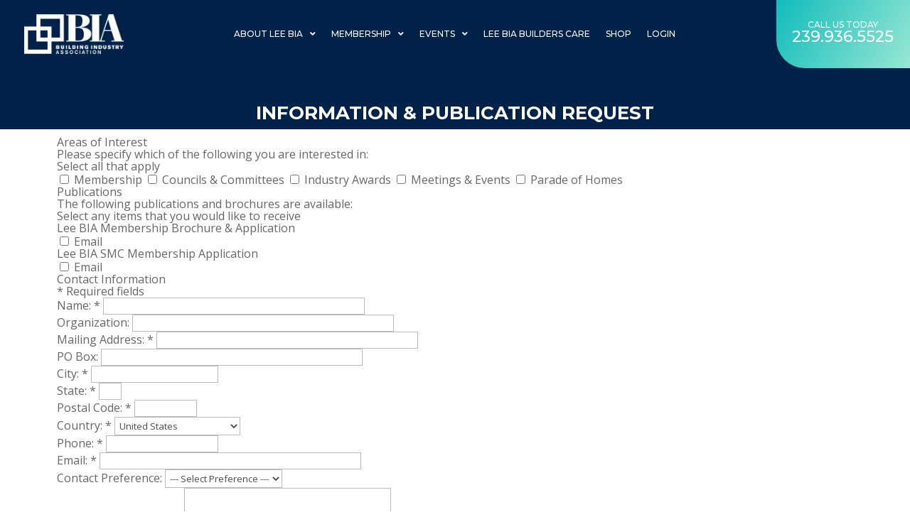

--- FILE ---
content_type: text/html; charset=utf-8
request_url: https://members.bia.net/info/
body_size: 38014
content:

<!DOCTYPE html>
<html lang="en-US">
<head>
<!-- start injected HTML (CCID=9371) -->
<!-- page template: https://www.bia.net/events-template/ -->
<base href="https://bia.net/" />
<meta name="keywords" content="Lee Building Industry Association,Fort Myers,directory,business search,member search,information request" />
<meta name="description" content="Lee Building Industry Association is the best place to find a member or business in the Fort Myers FL area." />
<!-- link for /integration/customerdefinedcss?_=_wAAAA2&moduleVersion=3 not inserted -->
<!-- link for rss not inserted -->
<!-- end injected HTML -->

	<meta charset="UTF-8">
	<meta name="viewport" content="width=device-width, initial-scale=1.0, viewport-fit=cover" />		<script>var et_site_url='https://bia.net';var et_post_id='2980';function et_core_page_resource_fallback(a,b){"undefined"===typeof b&&(b=a.sheet.cssRules&&0===a.sheet.cssRules.length);b&&(a.onerror=null,a.onload=null,a.href?a.href=et_site_url+"/?et_core_page_resource="+a.id+et_post_id:a.src&&(a.src=et_site_url+"/?et_core_page_resource="+a.id+et_post_id))}
</script><title>Information & Publication Request - bia &#8211; &#8211; Lee Building Industry Association</title>

	<style>img:is([sizes="auto" i], [sizes^="auto," i]) { contain-intrinsic-size: 3000px 1500px }</style>
	<link rel='dns-prefetch' href='//cdn.jsdelivr.net' />
<link rel='dns-prefetch' href='//fonts.googleapis.com' />
<link rel="alternate" type="application/rss+xml" title="Lee Building Industry Association &raquo; Feed" href="https://bia.net/feed/" />
<link rel="alternate" type="application/rss+xml" title="Lee Building Industry Association &raquo; Comments Feed" href="https://bia.net/comments/feed/" />
<script type="text/javascript">
/* <![CDATA[ */
window._wpemojiSettings = {"baseUrl":"https:\/\/s.w.org\/images\/core\/emoji\/16.0.1\/72x72\/","ext":".png","svgUrl":"https:\/\/s.w.org\/images\/core\/emoji\/16.0.1\/svg\/","svgExt":".svg","source":{"concatemoji":"https:\/\/bia.net\/wp-includes\/js\/wp-emoji-release.min.js?ver=6.8.3"}};
/*! This file is auto-generated */
!function(s,n){var o,i,e;function c(e){try{var t={supportTests:e,timestamp:(new Date).valueOf()};sessionStorage.setItem(o,JSON.stringify(t))}catch(e){}}function p(e,t,n){e.clearRect(0,0,e.canvas.width,e.canvas.height),e.fillText(t,0,0);var t=new Uint32Array(e.getImageData(0,0,e.canvas.width,e.canvas.height).data),a=(e.clearRect(0,0,e.canvas.width,e.canvas.height),e.fillText(n,0,0),new Uint32Array(e.getImageData(0,0,e.canvas.width,e.canvas.height).data));return t.every(function(e,t){return e===a[t]})}function u(e,t){e.clearRect(0,0,e.canvas.width,e.canvas.height),e.fillText(t,0,0);for(var n=e.getImageData(16,16,1,1),a=0;a<n.data.length;a++)if(0!==n.data[a])return!1;return!0}function f(e,t,n,a){switch(t){case"flag":return n(e,"\ud83c\udff3\ufe0f\u200d\u26a7\ufe0f","\ud83c\udff3\ufe0f\u200b\u26a7\ufe0f")?!1:!n(e,"\ud83c\udde8\ud83c\uddf6","\ud83c\udde8\u200b\ud83c\uddf6")&&!n(e,"\ud83c\udff4\udb40\udc67\udb40\udc62\udb40\udc65\udb40\udc6e\udb40\udc67\udb40\udc7f","\ud83c\udff4\u200b\udb40\udc67\u200b\udb40\udc62\u200b\udb40\udc65\u200b\udb40\udc6e\u200b\udb40\udc67\u200b\udb40\udc7f");case"emoji":return!a(e,"\ud83e\udedf")}return!1}function g(e,t,n,a){var r="undefined"!=typeof WorkerGlobalScope&&self instanceof WorkerGlobalScope?new OffscreenCanvas(300,150):s.createElement("canvas"),o=r.getContext("2d",{willReadFrequently:!0}),i=(o.textBaseline="top",o.font="600 32px Arial",{});return e.forEach(function(e){i[e]=t(o,e,n,a)}),i}function t(e){var t=s.createElement("script");t.src=e,t.defer=!0,s.head.appendChild(t)}"undefined"!=typeof Promise&&(o="wpEmojiSettingsSupports",i=["flag","emoji"],n.supports={everything:!0,everythingExceptFlag:!0},e=new Promise(function(e){s.addEventListener("DOMContentLoaded",e,{once:!0})}),new Promise(function(t){var n=function(){try{var e=JSON.parse(sessionStorage.getItem(o));if("object"==typeof e&&"number"==typeof e.timestamp&&(new Date).valueOf()<e.timestamp+604800&&"object"==typeof e.supportTests)return e.supportTests}catch(e){}return null}();if(!n){if("undefined"!=typeof Worker&&"undefined"!=typeof OffscreenCanvas&&"undefined"!=typeof URL&&URL.createObjectURL&&"undefined"!=typeof Blob)try{var e="postMessage("+g.toString()+"("+[JSON.stringify(i),f.toString(),p.toString(),u.toString()].join(",")+"));",a=new Blob([e],{type:"text/javascript"}),r=new Worker(URL.createObjectURL(a),{name:"wpTestEmojiSupports"});return void(r.onmessage=function(e){c(n=e.data),r.terminate(),t(n)})}catch(e){}c(n=g(i,f,p,u))}t(n)}).then(function(e){for(var t in e)n.supports[t]=e[t],n.supports.everything=n.supports.everything&&n.supports[t],"flag"!==t&&(n.supports.everythingExceptFlag=n.supports.everythingExceptFlag&&n.supports[t]);n.supports.everythingExceptFlag=n.supports.everythingExceptFlag&&!n.supports.flag,n.DOMReady=!1,n.readyCallback=function(){n.DOMReady=!0}}).then(function(){return e}).then(function(){var e;n.supports.everything||(n.readyCallback(),(e=n.source||{}).concatemoji?t(e.concatemoji):e.wpemoji&&e.twemoji&&(t(e.twemoji),t(e.wpemoji)))}))}((window,document),window._wpemojiSettings);
/* ]]> */
</script>
<meta content="Divi-child v.4.4.1" name="generator"/><link rel='stylesheet' id='dce-dynamic-visibility-style-css' href='https://bia.net/wp-content/cache/autoptimize/css/autoptimize_single_5a02c0129e39a9756633ea3742275134.css?ver=6.0.1' type='text/css' media='all' />
<style id='wp-emoji-styles-inline-css' type='text/css'>

	img.wp-smiley, img.emoji {
		display: inline !important;
		border: none !important;
		box-shadow: none !important;
		height: 1em !important;
		width: 1em !important;
		margin: 0 0.07em !important;
		vertical-align: -0.1em !important;
		background: none !important;
		padding: 0 !important;
	}
</style>
<style id='classic-theme-styles-inline-css' type='text/css'>
/*! This file is auto-generated */
.wp-block-button__link{color:#fff;background-color:#32373c;border-radius:9999px;box-shadow:none;text-decoration:none;padding:calc(.667em + 2px) calc(1.333em + 2px);font-size:1.125em}.wp-block-file__button{background:#32373c;color:#fff;text-decoration:none}
</style>
<style id='global-styles-inline-css' type='text/css'>
:root{--wp--preset--aspect-ratio--square: 1;--wp--preset--aspect-ratio--4-3: 4/3;--wp--preset--aspect-ratio--3-4: 3/4;--wp--preset--aspect-ratio--3-2: 3/2;--wp--preset--aspect-ratio--2-3: 2/3;--wp--preset--aspect-ratio--16-9: 16/9;--wp--preset--aspect-ratio--9-16: 9/16;--wp--preset--color--black: #000000;--wp--preset--color--cyan-bluish-gray: #abb8c3;--wp--preset--color--white: #ffffff;--wp--preset--color--pale-pink: #f78da7;--wp--preset--color--vivid-red: #cf2e2e;--wp--preset--color--luminous-vivid-orange: #ff6900;--wp--preset--color--luminous-vivid-amber: #fcb900;--wp--preset--color--light-green-cyan: #7bdcb5;--wp--preset--color--vivid-green-cyan: #00d084;--wp--preset--color--pale-cyan-blue: #8ed1fc;--wp--preset--color--vivid-cyan-blue: #0693e3;--wp--preset--color--vivid-purple: #9b51e0;--wp--preset--gradient--vivid-cyan-blue-to-vivid-purple: linear-gradient(135deg,rgba(6,147,227,1) 0%,rgb(155,81,224) 100%);--wp--preset--gradient--light-green-cyan-to-vivid-green-cyan: linear-gradient(135deg,rgb(122,220,180) 0%,rgb(0,208,130) 100%);--wp--preset--gradient--luminous-vivid-amber-to-luminous-vivid-orange: linear-gradient(135deg,rgba(252,185,0,1) 0%,rgba(255,105,0,1) 100%);--wp--preset--gradient--luminous-vivid-orange-to-vivid-red: linear-gradient(135deg,rgba(255,105,0,1) 0%,rgb(207,46,46) 100%);--wp--preset--gradient--very-light-gray-to-cyan-bluish-gray: linear-gradient(135deg,rgb(238,238,238) 0%,rgb(169,184,195) 100%);--wp--preset--gradient--cool-to-warm-spectrum: linear-gradient(135deg,rgb(74,234,220) 0%,rgb(151,120,209) 20%,rgb(207,42,186) 40%,rgb(238,44,130) 60%,rgb(251,105,98) 80%,rgb(254,248,76) 100%);--wp--preset--gradient--blush-light-purple: linear-gradient(135deg,rgb(255,206,236) 0%,rgb(152,150,240) 100%);--wp--preset--gradient--blush-bordeaux: linear-gradient(135deg,rgb(254,205,165) 0%,rgb(254,45,45) 50%,rgb(107,0,62) 100%);--wp--preset--gradient--luminous-dusk: linear-gradient(135deg,rgb(255,203,112) 0%,rgb(199,81,192) 50%,rgb(65,88,208) 100%);--wp--preset--gradient--pale-ocean: linear-gradient(135deg,rgb(255,245,203) 0%,rgb(182,227,212) 50%,rgb(51,167,181) 100%);--wp--preset--gradient--electric-grass: linear-gradient(135deg,rgb(202,248,128) 0%,rgb(113,206,126) 100%);--wp--preset--gradient--midnight: linear-gradient(135deg,rgb(2,3,129) 0%,rgb(40,116,252) 100%);--wp--preset--font-size--small: 13px;--wp--preset--font-size--medium: 20px;--wp--preset--font-size--large: 36px;--wp--preset--font-size--x-large: 42px;--wp--preset--spacing--20: 0.44rem;--wp--preset--spacing--30: 0.67rem;--wp--preset--spacing--40: 1rem;--wp--preset--spacing--50: 1.5rem;--wp--preset--spacing--60: 2.25rem;--wp--preset--spacing--70: 3.38rem;--wp--preset--spacing--80: 5.06rem;--wp--preset--shadow--natural: 6px 6px 9px rgba(0, 0, 0, 0.2);--wp--preset--shadow--deep: 12px 12px 50px rgba(0, 0, 0, 0.4);--wp--preset--shadow--sharp: 6px 6px 0px rgba(0, 0, 0, 0.2);--wp--preset--shadow--outlined: 6px 6px 0px -3px rgba(255, 255, 255, 1), 6px 6px rgba(0, 0, 0, 1);--wp--preset--shadow--crisp: 6px 6px 0px rgba(0, 0, 0, 1);}:where(.is-layout-flex){gap: 0.5em;}:where(.is-layout-grid){gap: 0.5em;}body .is-layout-flex{display: flex;}.is-layout-flex{flex-wrap: wrap;align-items: center;}.is-layout-flex > :is(*, div){margin: 0;}body .is-layout-grid{display: grid;}.is-layout-grid > :is(*, div){margin: 0;}:where(.wp-block-columns.is-layout-flex){gap: 2em;}:where(.wp-block-columns.is-layout-grid){gap: 2em;}:where(.wp-block-post-template.is-layout-flex){gap: 1.25em;}:where(.wp-block-post-template.is-layout-grid){gap: 1.25em;}.has-black-color{color: var(--wp--preset--color--black) !important;}.has-cyan-bluish-gray-color{color: var(--wp--preset--color--cyan-bluish-gray) !important;}.has-white-color{color: var(--wp--preset--color--white) !important;}.has-pale-pink-color{color: var(--wp--preset--color--pale-pink) !important;}.has-vivid-red-color{color: var(--wp--preset--color--vivid-red) !important;}.has-luminous-vivid-orange-color{color: var(--wp--preset--color--luminous-vivid-orange) !important;}.has-luminous-vivid-amber-color{color: var(--wp--preset--color--luminous-vivid-amber) !important;}.has-light-green-cyan-color{color: var(--wp--preset--color--light-green-cyan) !important;}.has-vivid-green-cyan-color{color: var(--wp--preset--color--vivid-green-cyan) !important;}.has-pale-cyan-blue-color{color: var(--wp--preset--color--pale-cyan-blue) !important;}.has-vivid-cyan-blue-color{color: var(--wp--preset--color--vivid-cyan-blue) !important;}.has-vivid-purple-color{color: var(--wp--preset--color--vivid-purple) !important;}.has-black-background-color{background-color: var(--wp--preset--color--black) !important;}.has-cyan-bluish-gray-background-color{background-color: var(--wp--preset--color--cyan-bluish-gray) !important;}.has-white-background-color{background-color: var(--wp--preset--color--white) !important;}.has-pale-pink-background-color{background-color: var(--wp--preset--color--pale-pink) !important;}.has-vivid-red-background-color{background-color: var(--wp--preset--color--vivid-red) !important;}.has-luminous-vivid-orange-background-color{background-color: var(--wp--preset--color--luminous-vivid-orange) !important;}.has-luminous-vivid-amber-background-color{background-color: var(--wp--preset--color--luminous-vivid-amber) !important;}.has-light-green-cyan-background-color{background-color: var(--wp--preset--color--light-green-cyan) !important;}.has-vivid-green-cyan-background-color{background-color: var(--wp--preset--color--vivid-green-cyan) !important;}.has-pale-cyan-blue-background-color{background-color: var(--wp--preset--color--pale-cyan-blue) !important;}.has-vivid-cyan-blue-background-color{background-color: var(--wp--preset--color--vivid-cyan-blue) !important;}.has-vivid-purple-background-color{background-color: var(--wp--preset--color--vivid-purple) !important;}.has-black-border-color{border-color: var(--wp--preset--color--black) !important;}.has-cyan-bluish-gray-border-color{border-color: var(--wp--preset--color--cyan-bluish-gray) !important;}.has-white-border-color{border-color: var(--wp--preset--color--white) !important;}.has-pale-pink-border-color{border-color: var(--wp--preset--color--pale-pink) !important;}.has-vivid-red-border-color{border-color: var(--wp--preset--color--vivid-red) !important;}.has-luminous-vivid-orange-border-color{border-color: var(--wp--preset--color--luminous-vivid-orange) !important;}.has-luminous-vivid-amber-border-color{border-color: var(--wp--preset--color--luminous-vivid-amber) !important;}.has-light-green-cyan-border-color{border-color: var(--wp--preset--color--light-green-cyan) !important;}.has-vivid-green-cyan-border-color{border-color: var(--wp--preset--color--vivid-green-cyan) !important;}.has-pale-cyan-blue-border-color{border-color: var(--wp--preset--color--pale-cyan-blue) !important;}.has-vivid-cyan-blue-border-color{border-color: var(--wp--preset--color--vivid-cyan-blue) !important;}.has-vivid-purple-border-color{border-color: var(--wp--preset--color--vivid-purple) !important;}.has-vivid-cyan-blue-to-vivid-purple-gradient-background{background: var(--wp--preset--gradient--vivid-cyan-blue-to-vivid-purple) !important;}.has-light-green-cyan-to-vivid-green-cyan-gradient-background{background: var(--wp--preset--gradient--light-green-cyan-to-vivid-green-cyan) !important;}.has-luminous-vivid-amber-to-luminous-vivid-orange-gradient-background{background: var(--wp--preset--gradient--luminous-vivid-amber-to-luminous-vivid-orange) !important;}.has-luminous-vivid-orange-to-vivid-red-gradient-background{background: var(--wp--preset--gradient--luminous-vivid-orange-to-vivid-red) !important;}.has-very-light-gray-to-cyan-bluish-gray-gradient-background{background: var(--wp--preset--gradient--very-light-gray-to-cyan-bluish-gray) !important;}.has-cool-to-warm-spectrum-gradient-background{background: var(--wp--preset--gradient--cool-to-warm-spectrum) !important;}.has-blush-light-purple-gradient-background{background: var(--wp--preset--gradient--blush-light-purple) !important;}.has-blush-bordeaux-gradient-background{background: var(--wp--preset--gradient--blush-bordeaux) !important;}.has-luminous-dusk-gradient-background{background: var(--wp--preset--gradient--luminous-dusk) !important;}.has-pale-ocean-gradient-background{background: var(--wp--preset--gradient--pale-ocean) !important;}.has-electric-grass-gradient-background{background: var(--wp--preset--gradient--electric-grass) !important;}.has-midnight-gradient-background{background: var(--wp--preset--gradient--midnight) !important;}.has-small-font-size{font-size: var(--wp--preset--font-size--small) !important;}.has-medium-font-size{font-size: var(--wp--preset--font-size--medium) !important;}.has-large-font-size{font-size: var(--wp--preset--font-size--large) !important;}.has-x-large-font-size{font-size: var(--wp--preset--font-size--x-large) !important;}
:where(.wp-block-post-template.is-layout-flex){gap: 1.25em;}:where(.wp-block-post-template.is-layout-grid){gap: 1.25em;}
:where(.wp-block-columns.is-layout-flex){gap: 2em;}:where(.wp-block-columns.is-layout-grid){gap: 2em;}
:root :where(.wp-block-pullquote){font-size: 1.5em;line-height: 1.6;}
</style>
<link rel='stylesheet' id='weather-atlas-public-css' href='https://bia.net/wp-content/plugins/weather-atlas/public/css/weather-atlas-public.min.css?ver=3.0.4' type='text/css' media='all' />
<link rel='stylesheet' id='weather-icons-css' href='https://bia.net/wp-content/plugins/weather-atlas/public/font/weather-icons/weather-icons.min.css?ver=3.0.4' type='text/css' media='all' />
<link rel='stylesheet' id='wpb-google-fonts-css' href='//fonts.googleapis.com/css?family=Open+Sans&#038;ver=6.8.3' type='text/css' media='all' />
<link rel='stylesheet' id='wpos-slick-style-css' href='https://bia.net/wp-content/cache/autoptimize/css/autoptimize_single_144b2dcf82ceefaa126082688c60dd15.css?ver=3.8.7' type='text/css' media='all' />
<link rel='stylesheet' id='wpls-public-style-css' href='https://bia.net/wp-content/cache/autoptimize/css/autoptimize_single_4c8f7e028524f26f6a803d4028e63e70.css?ver=3.8.7' type='text/css' media='all' />
<link rel='stylesheet' id='orbisius_ct_divi_child_parent_style-css' href='https://bia.net/wp-content/cache/autoptimize/css/autoptimize_single_d5b79169b9937012b0f2666aef17e396.css?ver=4.4.1' type='text/css' media='all' />
<link rel='stylesheet' id='orbisius_ct_divi_child_parent_style_child_style-css' href='https://bia.net/wp-content/themes/divi-child/style.css?ver=4.4.1' type='text/css' media='all' />
<link rel='stylesheet' id='divi-fonts-css' href='https://fonts.googleapis.com/css?family=Open+Sans:300italic,400italic,600italic,700italic,800italic,400,300,600,700,800&#038;subset=latin,latin-ext' type='text/css' media='all' />
<link rel='stylesheet' id='divi-style-css' href='https://bia.net/wp-content/themes/divi-child/style.css?ver=4.4.1' type='text/css' media='all' />
<link rel='stylesheet' id='elementor-icons-css' href='https://bia.net/wp-content/plugins/elementor/assets/lib/eicons/css/elementor-icons.min.css?ver=5.34.0' type='text/css' media='all' />
<link rel='stylesheet' id='elementor-frontend-css' href='https://bia.net/wp-content/plugins/elementor/assets/css/frontend.min.css?ver=3.25.11' type='text/css' media='all' />
<style id='elementor-frontend-inline-css' type='text/css'>
.elementor-kit-1215{--e-global-color-primary:#6EC1E4;--e-global-color-secondary:#54595F;--e-global-color-text:#7A7A7A;--e-global-color-accent:#61CE70;--e-global-color-6e82e644:#4054B2;--e-global-color-515800a5:#23A455;--e-global-color-509badf7:#000;--e-global-color-776afcee:#FFF;--e-global-color-c49ae69:#052576;--e-global-color-049a91a:#60B495;--e-global-color-deeb321:#1AE5BE;--e-global-typography-primary-font-family:"Work Sans";--e-global-typography-primary-font-weight:600;--e-global-typography-secondary-font-family:"Work Sans";--e-global-typography-secondary-font-weight:400;--e-global-typography-text-font-family:"Work Sans";--e-global-typography-text-font-weight:400;--e-global-typography-accent-font-family:"Work Sans";--e-global-typography-accent-font-weight:500;font-size:16px;line-height:1.1em;}.elementor-section.elementor-section-boxed > .elementor-container{max-width:1140px;}.e-con{--container-max-width:1140px;}{}h1.entry-title{display:var(--page-title-display);}@media(max-width:1024px){.elementor-section.elementor-section-boxed > .elementor-container{max-width:1024px;}.e-con{--container-max-width:1024px;}}@media(max-width:767px){.elementor-section.elementor-section-boxed > .elementor-container{max-width:767px;}.e-con{--container-max-width:767px;}}/* Start custom CSS */.e-hotspot__button {
    z-index: 1;
}

.e-hotspot__button.e-hotspot--expand:hover .e-hotspot__outer-circle,
.e-hotspot__button.e-hotspot--expand:hover .e-hotspot__inner-circle {
    background-color: #153177;   
}

@keyframes up {
    0%   { transform: translateY(0); }
    100%  { transform: translateY(-10px); }    
}


.e-hotspot__button:hover + .e-hotspot__tooltip img {
    animation: up 1s forwards ;
    animation-timing-function: ease;
    transform-origin: bottom;
}/* End custom CSS */
.elementor-2980 .elementor-element.elementor-element-83d678f:not(.elementor-motion-effects-element-type-background), .elementor-2980 .elementor-element.elementor-element-83d678f > .elementor-motion-effects-container > .elementor-motion-effects-layer{background-color:transparent;background-image:linear-gradient(168deg, #012248 0%, #012248 50%);}.elementor-2980 .elementor-element.elementor-element-83d678f > .elementor-background-overlay{opacity:0.5;transition:background 0.3s, border-radius 0.3s, opacity 0.3s;}.elementor-2980 .elementor-element.elementor-element-83d678f{transition:background 0.3s, border 0.3s, border-radius 0.3s, box-shadow 0.3s;margin-top:-100px;margin-bottom:0px;padding:140px 0px 0px 0px;}.tippy-popper[data-tippy-popper-id="{{ID}}"] .tippy-tooltip{font-family:var( --e-global-typography-text-font-family ), Sans-serif;font-weight:var( --e-global-typography-text-font-weight );}.elementor-widget-heading .eael-protected-content-message{font-family:var( --e-global-typography-secondary-font-family ), Sans-serif;font-weight:var( --e-global-typography-secondary-font-weight );}.elementor-widget-heading .protected-content-error-msg{font-family:var( --e-global-typography-secondary-font-family ), Sans-serif;font-weight:var( --e-global-typography-secondary-font-weight );}.elementor-widget-heading .elementor-heading-title{color:var( --e-global-color-primary );font-family:var( --e-global-typography-primary-font-family ), Sans-serif;font-weight:var( --e-global-typography-primary-font-weight );}.elementor-2980 .elementor-element.elementor-element-a8206f9{text-align:center;}.elementor-2980 .elementor-element.elementor-element-a8206f9 .elementor-heading-title{color:#FFFFFF;font-family:"Montserrat", Sans-serif;font-weight:400;text-transform:uppercase;}.elementor-widget-html .eael-protected-content-message{font-family:var( --e-global-typography-secondary-font-family ), Sans-serif;font-weight:var( --e-global-typography-secondary-font-weight );}.elementor-widget-html .protected-content-error-msg{font-family:var( --e-global-typography-secondary-font-family ), Sans-serif;font-weight:var( --e-global-typography-secondary-font-weight );}@media(max-width:1024px){.elementor-2980 .elementor-element.elementor-element-83d678f{margin-top:-75px;margin-bottom:0px;padding:120px 0px 0px 0px;}}@media(max-width:767px){.elementor-2980 .elementor-element.elementor-element-83d678f{margin-top:-85px;margin-bottom:0px;padding:100px 0px 0px 0px;}}
.elementor-2254 .elementor-element.elementor-element-461098a .elementor-repeater-item-4226eee.jet-parallax-section__layout .jet-parallax-section__image{background-size:auto;}.elementor-bc-flex-widget .elementor-2254 .elementor-element.elementor-element-80462f6.elementor-column .elementor-widget-wrap{align-items:center;}.elementor-2254 .elementor-element.elementor-element-80462f6.elementor-column.elementor-element[data-element_type="column"] > .elementor-widget-wrap.elementor-element-populated{align-content:center;align-items:center;}.elementor-2254 .elementor-element.elementor-element-80462f6 > .elementor-widget-wrap > .elementor-widget:not(.elementor-widget__width-auto):not(.elementor-widget__width-initial):not(:last-child):not(.elementor-absolute){margin-bottom:0px;}.elementor-2254 .elementor-element.elementor-element-80462f6 > .elementor-element-populated{margin:0px 0px 0px 0px;--e-column-margin-right:0px;--e-column-margin-left:0px;padding:0px 0px 0px 0px;}.tippy-popper[data-tippy-popper-id="{{ID}}"] .tippy-tooltip{font-family:var( --e-global-typography-text-font-family ), Sans-serif;font-weight:var( --e-global-typography-text-font-weight );}.elementor-widget-image .eael-protected-content-message{font-family:var( --e-global-typography-secondary-font-family ), Sans-serif;font-weight:var( --e-global-typography-secondary-font-weight );}.elementor-widget-image .protected-content-error-msg{font-family:var( --e-global-typography-secondary-font-family ), Sans-serif;font-weight:var( --e-global-typography-secondary-font-weight );}.elementor-widget-image .widget-image-caption{color:var( --e-global-color-text );font-family:var( --e-global-typography-text-font-family ), Sans-serif;font-weight:var( --e-global-typography-text-font-weight );}.elementor-2254 .elementor-element.elementor-element-cea6615 > .elementor-widget-container{margin:20px 0px 20px 0px;padding:0px 0px 0px 20px;}.elementor-2254 .elementor-element.elementor-element-cea6615 img{width:140px;max-width:140px;}.elementor-bc-flex-widget .elementor-2254 .elementor-element.elementor-element-e0ea944.elementor-column .elementor-widget-wrap{align-items:center;}.elementor-2254 .elementor-element.elementor-element-e0ea944.elementor-column.elementor-element[data-element_type="column"] > .elementor-widget-wrap.elementor-element-populated{align-content:center;align-items:center;}.elementor-2254 .elementor-element.elementor-element-e0ea944 > .elementor-widget-wrap > .elementor-widget:not(.elementor-widget__width-auto):not(.elementor-widget__width-initial):not(:last-child):not(.elementor-absolute){margin-bottom:0px;}.elementor-2254 .elementor-element.elementor-element-e0ea944 > .elementor-element-populated{margin:0px 0px 0px 0px;--e-column-margin-right:0px;--e-column-margin-left:0px;padding:0px 0px 0px 0px;}.elementor-widget-nav-menu .eael-protected-content-message{font-family:var( --e-global-typography-secondary-font-family ), Sans-serif;font-weight:var( --e-global-typography-secondary-font-weight );}.elementor-widget-nav-menu .protected-content-error-msg{font-family:var( --e-global-typography-secondary-font-family ), Sans-serif;font-weight:var( --e-global-typography-secondary-font-weight );}.elementor-widget-nav-menu .elementor-nav-menu .elementor-item{font-family:var( --e-global-typography-primary-font-family ), Sans-serif;font-weight:var( --e-global-typography-primary-font-weight );}.elementor-widget-nav-menu .elementor-nav-menu--main .elementor-item{color:var( --e-global-color-text );fill:var( --e-global-color-text );}.elementor-widget-nav-menu .elementor-nav-menu--main .elementor-item:hover,
					.elementor-widget-nav-menu .elementor-nav-menu--main .elementor-item.elementor-item-active,
					.elementor-widget-nav-menu .elementor-nav-menu--main .elementor-item.highlighted,
					.elementor-widget-nav-menu .elementor-nav-menu--main .elementor-item:focus{color:var( --e-global-color-accent );fill:var( --e-global-color-accent );}.elementor-widget-nav-menu .elementor-nav-menu--main:not(.e--pointer-framed) .elementor-item:before,
					.elementor-widget-nav-menu .elementor-nav-menu--main:not(.e--pointer-framed) .elementor-item:after{background-color:var( --e-global-color-accent );}.elementor-widget-nav-menu .e--pointer-framed .elementor-item:before,
					.elementor-widget-nav-menu .e--pointer-framed .elementor-item:after{border-color:var( --e-global-color-accent );}.elementor-widget-nav-menu{--e-nav-menu-divider-color:var( --e-global-color-text );}.elementor-widget-nav-menu .elementor-nav-menu--dropdown .elementor-item, .elementor-widget-nav-menu .elementor-nav-menu--dropdown  .elementor-sub-item{font-family:var( --e-global-typography-accent-font-family ), Sans-serif;font-weight:var( --e-global-typography-accent-font-weight );}.elementor-2254 .elementor-element.elementor-element-a09d3e1 > .elementor-widget-container{margin:0px 0px 0px 0px;padding:0px 0px 0px 0px;}.elementor-2254 .elementor-element.elementor-element-a09d3e1{z-index:999;--e-nav-menu-horizontal-menu-item-margin:calc( 0px / 2 );}.elementor-2254 .elementor-element.elementor-element-a09d3e1 .elementor-menu-toggle{margin:0 auto;}.elementor-2254 .elementor-element.elementor-element-a09d3e1 .elementor-nav-menu .elementor-item{font-family:"Montserrat", Sans-serif;font-size:14px;font-weight:500;text-transform:uppercase;}.elementor-2254 .elementor-element.elementor-element-a09d3e1 .elementor-nav-menu--main .elementor-item{color:#FFFFFF;fill:#FFFFFF;padding-left:5px;padding-right:5px;padding-top:12px;padding-bottom:12px;}.elementor-2254 .elementor-element.elementor-element-a09d3e1 .elementor-nav-menu--main .elementor-item:hover,
					.elementor-2254 .elementor-element.elementor-element-a09d3e1 .elementor-nav-menu--main .elementor-item.elementor-item-active,
					.elementor-2254 .elementor-element.elementor-element-a09d3e1 .elementor-nav-menu--main .elementor-item.highlighted,
					.elementor-2254 .elementor-element.elementor-element-a09d3e1 .elementor-nav-menu--main .elementor-item:focus{color:var( --e-global-color-deeb321 );fill:var( --e-global-color-deeb321 );}.elementor-2254 .elementor-element.elementor-element-a09d3e1 .elementor-nav-menu--main:not(.e--pointer-framed) .elementor-item:before,
					.elementor-2254 .elementor-element.elementor-element-a09d3e1 .elementor-nav-menu--main:not(.e--pointer-framed) .elementor-item:after{background-color:var( --e-global-color-deeb321 );}.elementor-2254 .elementor-element.elementor-element-a09d3e1 .e--pointer-framed .elementor-item:before,
					.elementor-2254 .elementor-element.elementor-element-a09d3e1 .e--pointer-framed .elementor-item:after{border-color:var( --e-global-color-deeb321 );}.elementor-2254 .elementor-element.elementor-element-a09d3e1 .e--pointer-framed .elementor-item:before{border-width:2px;}.elementor-2254 .elementor-element.elementor-element-a09d3e1 .e--pointer-framed.e--animation-draw .elementor-item:before{border-width:0 0 2px 2px;}.elementor-2254 .elementor-element.elementor-element-a09d3e1 .e--pointer-framed.e--animation-draw .elementor-item:after{border-width:2px 2px 0 0;}.elementor-2254 .elementor-element.elementor-element-a09d3e1 .e--pointer-framed.e--animation-corners .elementor-item:before{border-width:2px 0 0 2px;}.elementor-2254 .elementor-element.elementor-element-a09d3e1 .e--pointer-framed.e--animation-corners .elementor-item:after{border-width:0 2px 2px 0;}.elementor-2254 .elementor-element.elementor-element-a09d3e1 .e--pointer-underline .elementor-item:after,
					 .elementor-2254 .elementor-element.elementor-element-a09d3e1 .e--pointer-overline .elementor-item:before,
					 .elementor-2254 .elementor-element.elementor-element-a09d3e1 .e--pointer-double-line .elementor-item:before,
					 .elementor-2254 .elementor-element.elementor-element-a09d3e1 .e--pointer-double-line .elementor-item:after{height:2px;}.elementor-2254 .elementor-element.elementor-element-a09d3e1 .elementor-nav-menu--main:not(.elementor-nav-menu--layout-horizontal) .elementor-nav-menu > li:not(:last-child){margin-bottom:0px;}.elementor-2254 .elementor-element.elementor-element-a09d3e1 .elementor-nav-menu--dropdown a, .elementor-2254 .elementor-element.elementor-element-a09d3e1 .elementor-menu-toggle{color:var( --e-global-color-c49ae69 );}.elementor-2254 .elementor-element.elementor-element-a09d3e1 .elementor-nav-menu--dropdown{background-color:#FFFFFF;border-radius:4px 4px 4px 4px;}.elementor-2254 .elementor-element.elementor-element-a09d3e1 .elementor-nav-menu--dropdown a:hover,
					.elementor-2254 .elementor-element.elementor-element-a09d3e1 .elementor-nav-menu--dropdown a.elementor-item-active,
					.elementor-2254 .elementor-element.elementor-element-a09d3e1 .elementor-nav-menu--dropdown a.highlighted,
					.elementor-2254 .elementor-element.elementor-element-a09d3e1 .elementor-menu-toggle:hover{color:#FFFFFF;}.elementor-2254 .elementor-element.elementor-element-a09d3e1 .elementor-nav-menu--dropdown a:hover,
					.elementor-2254 .elementor-element.elementor-element-a09d3e1 .elementor-nav-menu--dropdown a.elementor-item-active,
					.elementor-2254 .elementor-element.elementor-element-a09d3e1 .elementor-nav-menu--dropdown a.highlighted{background-color:var( --e-global-color-6e82e644 );}.elementor-2254 .elementor-element.elementor-element-a09d3e1 .elementor-nav-menu--dropdown a.elementor-item-active{color:var( --e-global-color-776afcee );background-color:var( --e-global-color-c49ae69 );}.elementor-2254 .elementor-element.elementor-element-a09d3e1 .elementor-nav-menu--dropdown .elementor-item, .elementor-2254 .elementor-element.elementor-element-a09d3e1 .elementor-nav-menu--dropdown  .elementor-sub-item{font-family:"Montserrat", Sans-serif;font-size:14px;}.elementor-2254 .elementor-element.elementor-element-a09d3e1 .elementor-nav-menu--dropdown li:first-child a{border-top-left-radius:4px;border-top-right-radius:4px;}.elementor-2254 .elementor-element.elementor-element-a09d3e1 .elementor-nav-menu--dropdown li:last-child a{border-bottom-right-radius:4px;border-bottom-left-radius:4px;}.elementor-2254 .elementor-element.elementor-element-a09d3e1 .elementor-nav-menu--main .elementor-nav-menu--dropdown, .elementor-2254 .elementor-element.elementor-element-a09d3e1 .elementor-nav-menu__container.elementor-nav-menu--dropdown{box-shadow:0px 0px 10px 0px rgba(0, 0, 0, 0.18);}.elementor-2254 .elementor-element.elementor-element-a09d3e1 .elementor-nav-menu--dropdown a{padding-top:8px;padding-bottom:8px;}.elementor-2254 .elementor-element.elementor-element-104c055:not(.elementor-motion-effects-element-type-background) > .elementor-widget-wrap, .elementor-2254 .elementor-element.elementor-element-104c055 > .elementor-widget-wrap > .elementor-motion-effects-container > .elementor-motion-effects-layer{background-color:transparent;background-image:linear-gradient(120deg, #11BCBC 0%, #97E7D3 100%);}.elementor-bc-flex-widget .elementor-2254 .elementor-element.elementor-element-104c055.elementor-column .elementor-widget-wrap{align-items:center;}.elementor-2254 .elementor-element.elementor-element-104c055.elementor-column.elementor-element[data-element_type="column"] > .elementor-widget-wrap.elementor-element-populated{align-content:center;align-items:center;}.elementor-2254 .elementor-element.elementor-element-104c055 > .elementor-widget-wrap > .elementor-widget:not(.elementor-widget__width-auto):not(.elementor-widget__width-initial):not(:last-child):not(.elementor-absolute){margin-bottom:0px;}.elementor-2254 .elementor-element.elementor-element-104c055 > .elementor-element-populated, .elementor-2254 .elementor-element.elementor-element-104c055 > .elementor-element-populated > .elementor-background-overlay, .elementor-2254 .elementor-element.elementor-element-104c055 > .elementor-background-slideshow{border-radius:0px 0px 0px 40px;}.elementor-2254 .elementor-element.elementor-element-104c055 > .elementor-element-populated{transition:background 0.3s, border 0.3s, border-radius 0.3s, box-shadow 0.3s;margin:0px 0px 0px 0px;--e-column-margin-right:0px;--e-column-margin-left:0px;padding:0px 0px 0px 0px;}.elementor-2254 .elementor-element.elementor-element-104c055 > .elementor-element-populated > .elementor-background-overlay{transition:background 0.3s, border-radius 0.3s, opacity 0.3s;}.elementor-widget-heading .eael-protected-content-message{font-family:var( --e-global-typography-secondary-font-family ), Sans-serif;font-weight:var( --e-global-typography-secondary-font-weight );}.elementor-widget-heading .protected-content-error-msg{font-family:var( --e-global-typography-secondary-font-family ), Sans-serif;font-weight:var( --e-global-typography-secondary-font-weight );}.elementor-widget-heading .elementor-heading-title{color:var( --e-global-color-primary );font-family:var( --e-global-typography-primary-font-family ), Sans-serif;font-weight:var( --e-global-typography-primary-font-weight );}.elementor-2254 .elementor-element.elementor-element-7534698 > .elementor-widget-container{margin:0px 0px 0px 0px;padding:0px 0px 0px 0px;}.elementor-2254 .elementor-element.elementor-element-7534698{text-align:center;}.elementor-2254 .elementor-element.elementor-element-7534698 .elementor-heading-title{color:#FFFFFF;font-family:"Montserrat", Sans-serif;font-size:12px;font-weight:500;}.elementor-2254 .elementor-element.elementor-element-be24aaf > .elementor-widget-container{margin:0px 0px 0px 0px;padding:0px 0px 4px 0px;}.elementor-2254 .elementor-element.elementor-element-be24aaf{text-align:center;}.elementor-2254 .elementor-element.elementor-element-be24aaf .elementor-heading-title{color:#FFFFFF;font-family:"Montserrat", Sans-serif;font-size:22px;font-weight:500;}.elementor-2254 .elementor-element.elementor-element-461098a{transition:background 0.3s, border 0.3s, border-radius 0.3s, box-shadow 0.3s;margin-top:0px;margin-bottom:0px;padding:0px 0px 0px 0px;z-index:99;}.elementor-2254 .elementor-element.elementor-element-461098a > .elementor-background-overlay{transition:background 0.3s, border-radius 0.3s, opacity 0.3s;}.elementor-2254 .elementor-element.elementor-element-2ff7fb6 .elementor-repeater-item-2c9b0ea.jet-parallax-section__layout .jet-parallax-section__image{background-size:auto;}.elementor-bc-flex-widget .elementor-2254 .elementor-element.elementor-element-cb63193.elementor-column .elementor-widget-wrap{align-items:center;}.elementor-2254 .elementor-element.elementor-element-cb63193.elementor-column.elementor-element[data-element_type="column"] > .elementor-widget-wrap.elementor-element-populated{align-content:center;align-items:center;}.elementor-2254 .elementor-element.elementor-element-cb63193.elementor-column > .elementor-widget-wrap{justify-content:flex-end;}.elementor-2254 .elementor-element.elementor-element-cb63193 > .elementor-element-populated{padding:0px 0px 0px 0px;}.elementor-widget-html .eael-protected-content-message{font-family:var( --e-global-typography-secondary-font-family ), Sans-serif;font-weight:var( --e-global-typography-secondary-font-weight );}.elementor-widget-html .protected-content-error-msg{font-family:var( --e-global-typography-secondary-font-family ), Sans-serif;font-weight:var( --e-global-typography-secondary-font-weight );}.elementor-2254 .elementor-element.elementor-element-2ff7fb6{margin-top:-8px;margin-bottom:0px;z-index:9;}.elementor-2254 .elementor-element.elementor-element-214ccd3 .elementor-repeater-item-5f245e6.jet-parallax-section__layout .jet-parallax-section__image{background-size:auto;}.elementor-2254 .elementor-element.elementor-element-214ccd3{z-index:99;}@media(max-width:1024px){.elementor-2254 .elementor-element.elementor-element-0f081eb{text-align:left;}}@media(min-width:768px){.elementor-2254 .elementor-element.elementor-element-80462f6{width:14.62%;}.elementor-2254 .elementor-element.elementor-element-e0ea944{width:70.67%;}.elementor-2254 .elementor-element.elementor-element-104c055{width:14.692%;}}@media(max-width:1024px) and (min-width:768px){.elementor-2254 .elementor-element.elementor-element-91e9e7c{width:20%;}.elementor-2254 .elementor-element.elementor-element-64c4e1a{width:80%;}}@media(max-width:767px){.elementor-2254 .elementor-element.elementor-element-91e9e7c{width:50%;}.elementor-bc-flex-widget .elementor-2254 .elementor-element.elementor-element-91e9e7c.elementor-column .elementor-widget-wrap{align-items:center;}.elementor-2254 .elementor-element.elementor-element-91e9e7c.elementor-column.elementor-element[data-element_type="column"] > .elementor-widget-wrap.elementor-element-populated{align-content:center;align-items:center;}.elementor-2254 .elementor-element.elementor-element-0f081eb{text-align:left;}.elementor-2254 .elementor-element.elementor-element-0f081eb img{width:85%;max-width:85%;}.elementor-2254 .elementor-element.elementor-element-64c4e1a{width:50%;}.elementor-bc-flex-widget .elementor-2254 .elementor-element.elementor-element-64c4e1a.elementor-column .elementor-widget-wrap{align-items:center;}.elementor-2254 .elementor-element.elementor-element-64c4e1a.elementor-column.elementor-element[data-element_type="column"] > .elementor-widget-wrap.elementor-element-populated{align-content:center;align-items:center;}}/* Start custom CSS for nav-menu, class: .elementor-element-a09d3e1 */@media only screen and (max-width: 1440px){
    .elementor-2254 .elementor-element.elementor-element-a09d3e1 .elementor-nav-menu .menu-item .elementor-item{
        font-size: 12px;
    }
}
@media only screen and (max-width: 1250px){
    .elementor-2254 .elementor-element.elementor-element-a09d3e1 .elementor-nav-menu .menu-item .elementor-item{
        font-size: 11px;
    }
}/* End custom CSS */
/* Start custom CSS for nav-menu, class: .elementor-element-a09d3e1 */@media only screen and (max-width: 1440px){
    .elementor-2254 .elementor-element.elementor-element-a09d3e1 .elementor-nav-menu .menu-item .elementor-item{
        font-size: 12px;
    }
}
@media only screen and (max-width: 1250px){
    .elementor-2254 .elementor-element.elementor-element-a09d3e1 .elementor-nav-menu .menu-item .elementor-item{
        font-size: 11px;
    }
}/* End custom CSS */
/* Start custom CSS for section, class: .elementor-element-2ff7fb6 *//* .login_form .elementor-widget-container {
    display: flex;
    justify-content: flex-end;
}



.login_form input[type=password],.login_form input[type=text]
{
    background-color: #fff0;
    border: 1px solid #fff;
    padding: 10px;
    border-radius: 2px;
    width: 145px;
    color:#fff !important;
}


.login_form  ::placeholder {
  color: #ffffff94;
}

.login_form  input#password_jhg , input#submit_jhg
{
    margin-left: 10px;
}

.login_form  input#submit_jhg
{
    background-color: #86b835 !important;
    border: none;
    color: #fff;
    font-size: 18px;
    width: 56px;
}


.login_form  input:focus {
    border-color: white;
} *//* End custom CSS */
.elementor-3522 .elementor-element.elementor-element-9dfca7f .elementor-repeater-item-f710450.jet-parallax-section__layout .jet-parallax-section__image{background-size:auto;}.elementor-3522 .elementor-element.elementor-element-e04d480 .elementor-repeater-item-a267905.jet-parallax-section__layout .jet-parallax-section__image{background-size:auto;}.tippy-popper[data-tippy-popper-id="{{ID}}"] .tippy-tooltip{font-family:var( --e-global-typography-text-font-family ), Sans-serif;font-weight:var( --e-global-typography-text-font-weight );}.elementor-widget-heading .eael-protected-content-message{font-family:var( --e-global-typography-secondary-font-family ), Sans-serif;font-weight:var( --e-global-typography-secondary-font-weight );}.elementor-widget-heading .protected-content-error-msg{font-family:var( --e-global-typography-secondary-font-family ), Sans-serif;font-weight:var( --e-global-typography-secondary-font-weight );}.elementor-widget-heading .elementor-heading-title{color:var( --e-global-color-primary );font-family:var( --e-global-typography-primary-font-family ), Sans-serif;font-weight:var( --e-global-typography-primary-font-weight );}.elementor-3522 .elementor-element.elementor-element-4b6f700{text-align:left;}.elementor-3522 .elementor-element.elementor-element-4b6f700 .elementor-heading-title{color:#FFFFFF;font-family:"Montserrat", Sans-serif;font-size:12px;text-transform:uppercase;}.elementor-widget-icon-list .eael-protected-content-message{font-family:var( --e-global-typography-secondary-font-family ), Sans-serif;font-weight:var( --e-global-typography-secondary-font-weight );}.elementor-widget-icon-list .protected-content-error-msg{font-family:var( --e-global-typography-secondary-font-family ), Sans-serif;font-weight:var( --e-global-typography-secondary-font-weight );}.elementor-widget-icon-list .elementor-icon-list-item:not(:last-child):after{border-color:var( --e-global-color-text );}.elementor-widget-icon-list .elementor-icon-list-icon i{color:var( --e-global-color-primary );}.elementor-widget-icon-list .elementor-icon-list-icon svg{fill:var( --e-global-color-primary );}.elementor-widget-icon-list .elementor-icon-list-item > .elementor-icon-list-text, .elementor-widget-icon-list .elementor-icon-list-item > a{font-family:var( --e-global-typography-text-font-family ), Sans-serif;font-weight:var( --e-global-typography-text-font-weight );}.elementor-widget-icon-list .elementor-icon-list-text{color:var( --e-global-color-secondary );}.elementor-3522 .elementor-element.elementor-element-fefc1c3 .elementor-icon-list-items:not(.elementor-inline-items) .elementor-icon-list-item:not(:last-child){padding-bottom:calc(16px/2);}.elementor-3522 .elementor-element.elementor-element-fefc1c3 .elementor-icon-list-items:not(.elementor-inline-items) .elementor-icon-list-item:not(:first-child){margin-top:calc(16px/2);}.elementor-3522 .elementor-element.elementor-element-fefc1c3 .elementor-icon-list-items.elementor-inline-items .elementor-icon-list-item{margin-right:calc(16px/2);margin-left:calc(16px/2);}.elementor-3522 .elementor-element.elementor-element-fefc1c3 .elementor-icon-list-items.elementor-inline-items{margin-right:calc(-16px/2);margin-left:calc(-16px/2);}body.rtl .elementor-3522 .elementor-element.elementor-element-fefc1c3 .elementor-icon-list-items.elementor-inline-items .elementor-icon-list-item:after{left:calc(-16px/2);}body:not(.rtl) .elementor-3522 .elementor-element.elementor-element-fefc1c3 .elementor-icon-list-items.elementor-inline-items .elementor-icon-list-item:after{right:calc(-16px/2);}.elementor-3522 .elementor-element.elementor-element-fefc1c3 .elementor-icon-list-icon i{color:#FFFFFF;transition:color 0.3s;}.elementor-3522 .elementor-element.elementor-element-fefc1c3 .elementor-icon-list-icon svg{fill:#FFFFFF;transition:fill 0.3s;}.elementor-3522 .elementor-element.elementor-element-fefc1c3{--e-icon-list-icon-size:14px;--icon-vertical-offset:0px;}.elementor-3522 .elementor-element.elementor-element-fefc1c3 .elementor-icon-list-item > .elementor-icon-list-text, .elementor-3522 .elementor-element.elementor-element-fefc1c3 .elementor-icon-list-item > a{font-family:"Montserrat", Sans-serif;font-size:14px;font-weight:500;}.elementor-3522 .elementor-element.elementor-element-fefc1c3 .elementor-icon-list-text{color:#1AE5BE;transition:color 0.3s;}.elementor-3522 .elementor-element.elementor-element-b09a460 > .elementor-element-populated{margin:0px 0px 0px 30px;--e-column-margin-right:0px;--e-column-margin-left:30px;}.elementor-3522 .elementor-element.elementor-element-e3a7215{text-align:left;}.elementor-3522 .elementor-element.elementor-element-e3a7215 .elementor-heading-title{color:#FFFFFF;font-family:"Montserrat", Sans-serif;font-size:12px;text-transform:uppercase;}.elementor-3522 .elementor-element.elementor-element-98dcfb9 .elementor-icon-list-items:not(.elementor-inline-items) .elementor-icon-list-item:not(:last-child){padding-bottom:calc(16px/2);}.elementor-3522 .elementor-element.elementor-element-98dcfb9 .elementor-icon-list-items:not(.elementor-inline-items) .elementor-icon-list-item:not(:first-child){margin-top:calc(16px/2);}.elementor-3522 .elementor-element.elementor-element-98dcfb9 .elementor-icon-list-items.elementor-inline-items .elementor-icon-list-item{margin-right:calc(16px/2);margin-left:calc(16px/2);}.elementor-3522 .elementor-element.elementor-element-98dcfb9 .elementor-icon-list-items.elementor-inline-items{margin-right:calc(-16px/2);margin-left:calc(-16px/2);}body.rtl .elementor-3522 .elementor-element.elementor-element-98dcfb9 .elementor-icon-list-items.elementor-inline-items .elementor-icon-list-item:after{left:calc(-16px/2);}body:not(.rtl) .elementor-3522 .elementor-element.elementor-element-98dcfb9 .elementor-icon-list-items.elementor-inline-items .elementor-icon-list-item:after{right:calc(-16px/2);}.elementor-3522 .elementor-element.elementor-element-98dcfb9 .elementor-icon-list-icon i{color:#FFFFFF;transition:color 0.3s;}.elementor-3522 .elementor-element.elementor-element-98dcfb9 .elementor-icon-list-icon svg{fill:#FFFFFF;transition:fill 0.3s;}.elementor-3522 .elementor-element.elementor-element-98dcfb9{--e-icon-list-icon-size:14px;--icon-vertical-offset:0px;}.elementor-3522 .elementor-element.elementor-element-98dcfb9 .elementor-icon-list-item > .elementor-icon-list-text, .elementor-3522 .elementor-element.elementor-element-98dcfb9 .elementor-icon-list-item > a{font-family:"Montserrat", Sans-serif;font-size:14px;font-weight:500;}.elementor-3522 .elementor-element.elementor-element-98dcfb9 .elementor-icon-list-text{color:#1AE5BE;transition:color 0.3s;}.elementor-3522 .elementor-element.elementor-element-17a284d > .elementor-element-populated{margin:0px 0px 0px 30px;--e-column-margin-right:0px;--e-column-margin-left:30px;}.elementor-3522 .elementor-element.elementor-element-5f1c43a{text-align:left;}.elementor-3522 .elementor-element.elementor-element-5f1c43a .elementor-heading-title{color:#FFFFFF;font-family:"Montserrat", Sans-serif;font-size:12px;text-transform:uppercase;}.elementor-3522 .elementor-element.elementor-element-bf7effe .elementor-icon-list-items:not(.elementor-inline-items) .elementor-icon-list-item:not(:last-child){padding-bottom:calc(22px/2);}.elementor-3522 .elementor-element.elementor-element-bf7effe .elementor-icon-list-items:not(.elementor-inline-items) .elementor-icon-list-item:not(:first-child){margin-top:calc(22px/2);}.elementor-3522 .elementor-element.elementor-element-bf7effe .elementor-icon-list-items.elementor-inline-items .elementor-icon-list-item{margin-right:calc(22px/2);margin-left:calc(22px/2);}.elementor-3522 .elementor-element.elementor-element-bf7effe .elementor-icon-list-items.elementor-inline-items{margin-right:calc(-22px/2);margin-left:calc(-22px/2);}body.rtl .elementor-3522 .elementor-element.elementor-element-bf7effe .elementor-icon-list-items.elementor-inline-items .elementor-icon-list-item:after{left:calc(-22px/2);}body:not(.rtl) .elementor-3522 .elementor-element.elementor-element-bf7effe .elementor-icon-list-items.elementor-inline-items .elementor-icon-list-item:after{right:calc(-22px/2);}.elementor-3522 .elementor-element.elementor-element-bf7effe .elementor-icon-list-icon i{transition:color 0.3s;}.elementor-3522 .elementor-element.elementor-element-bf7effe .elementor-icon-list-icon svg{transition:fill 0.3s;}.elementor-3522 .elementor-element.elementor-element-bf7effe{--e-icon-list-icon-size:14px;--icon-vertical-offset:0px;}.elementor-3522 .elementor-element.elementor-element-bf7effe .elementor-icon-list-text{color:var( --e-global-color-deeb321 );transition:color 0.3s;}.elementor-3522 .elementor-element.elementor-element-cccfe05 > .elementor-element-populated{margin:0px 0px 0px 0px;--e-column-margin-right:0px;--e-column-margin-left:0px;}.elementor-3522 .elementor-element.elementor-element-9cbcfdd{text-align:left;}.elementor-3522 .elementor-element.elementor-element-9cbcfdd .elementor-heading-title{color:#FFFFFF;font-family:"Montserrat", Sans-serif;font-size:12px;text-transform:uppercase;}.elementor-widget-social-icons .eael-protected-content-message{font-family:var( --e-global-typography-secondary-font-family ), Sans-serif;font-weight:var( --e-global-typography-secondary-font-weight );}.elementor-widget-social-icons .protected-content-error-msg{font-family:var( --e-global-typography-secondary-font-family ), Sans-serif;font-weight:var( --e-global-typography-secondary-font-weight );}.elementor-3522 .elementor-element.elementor-element-ba083bd{--grid-template-columns:repeat(0, auto);--icon-size:18px;--grid-column-gap:22px;--grid-row-gap:0px;}.elementor-3522 .elementor-element.elementor-element-ba083bd .elementor-widget-container{text-align:left;}.elementor-3522 .elementor-element.elementor-element-ba083bd .elementor-social-icon{background-color:#FFFFFF00;--icon-padding:0em;}.elementor-3522 .elementor-element.elementor-element-ba083bd .elementor-social-icon i{color:var( --e-global-color-deeb321 );}.elementor-3522 .elementor-element.elementor-element-ba083bd .elementor-social-icon svg{fill:var( --e-global-color-deeb321 );}.elementor-3522 .elementor-element.elementor-element-e04d480{margin-top:10px;margin-bottom:0px;}.elementor-3522 .elementor-element.elementor-element-9dfca7f:not(.elementor-motion-effects-element-type-background), .elementor-3522 .elementor-element.elementor-element-9dfca7f > .elementor-motion-effects-container > .elementor-motion-effects-layer{background-color:var( --e-global-color-c49ae69 );}.elementor-3522 .elementor-element.elementor-element-9dfca7f{transition:background 0.3s, border 0.3s, border-radius 0.3s, box-shadow 0.3s;padding:0px 30px 0px 30px;}.elementor-3522 .elementor-element.elementor-element-9dfca7f > .elementor-background-overlay{transition:background 0.3s, border-radius 0.3s, opacity 0.3s;}@media(min-width:768px){.elementor-3522 .elementor-element.elementor-element-17a284d{width:27.768%;}.elementor-3522 .elementor-element.elementor-element-cccfe05{width:22.187%;}}@media(max-width:1024px){.elementor-3522 .elementor-element.elementor-element-b09a460 > .elementor-element-populated{margin:0px 0px 0px 10px;--e-column-margin-right:0px;--e-column-margin-left:10px;}.elementor-3522 .elementor-element.elementor-element-17a284d > .elementor-element-populated{margin:0px 0px 0px 10px;--e-column-margin-right:0px;--e-column-margin-left:10px;}.elementor-3522 .elementor-element.elementor-element-cccfe05 > .elementor-element-populated{margin:0px 0px 0px 10px;--e-column-margin-right:0px;--e-column-margin-left:10px;}}@media(max-width:767px){.elementor-3522 .elementor-element.elementor-element-b09a460 > .elementor-element-populated{margin:0px 0px 0px 0px;--e-column-margin-right:0px;--e-column-margin-left:0px;}.elementor-3522 .elementor-element.elementor-element-17a284d > .elementor-element-populated{margin:0px 0px 0px 0px;--e-column-margin-right:0px;--e-column-margin-left:0px;}.elementor-3522 .elementor-element.elementor-element-cccfe05 > .elementor-element-populated{margin:0px 0px 0px 0px;--e-column-margin-right:0px;--e-column-margin-left:0px;}}
</style>
<link rel='stylesheet' id='swiper-css' href='https://bia.net/wp-content/plugins/elementor/assets/lib/swiper/v8/css/swiper.min.css?ver=8.4.5' type='text/css' media='all' />
<link rel='stylesheet' id='e-swiper-css' href='https://bia.net/wp-content/plugins/elementor/assets/css/conditionals/e-swiper.min.css?ver=3.25.11' type='text/css' media='all' />
<link rel='stylesheet' id='elementor-pro-css' href='https://bia.net/wp-content/plugins/elementor-pro/assets/css/frontend.min.css?ver=3.5.2' type='text/css' media='all' />
<link rel='stylesheet' id='font-awesome-5-all-css' href='https://bia.net/wp-content/plugins/elementor/assets/lib/font-awesome/css/all.min.css?ver=3.25.11' type='text/css' media='all' />
<link rel='stylesheet' id='font-awesome-4-shim-css' href='https://bia.net/wp-content/plugins/elementor/assets/lib/font-awesome/css/v4-shims.min.css?ver=3.25.11' type='text/css' media='all' />
<link rel='stylesheet' id='widget-heading-css' href='https://bia.net/wp-content/plugins/elementor/assets/css/widget-heading.min.css?ver=3.25.11' type='text/css' media='all' />
<link rel='stylesheet' id='modula-divi-styles-css' href='https://bia.net/wp-content/plugins/modula-best-grid-gallery/includes/divi-extension/styles/style.min.css' type='text/css' media='all' />
<link rel='stylesheet' id='et-builder-googlefonts-cached-css' href='https://fonts.googleapis.com/css?family=Montserrat%3A100%2C100italic%2C200%2C200italic%2C300%2C300italic%2Cregular%2Citalic%2C500%2C500italic%2C600%2C600italic%2C700%2C700italic%2C800%2C800italic%2C900%2C900italic&#038;ver=6.8.3#038;subset=latin,latin-ext' type='text/css' media='all' />
<link rel='stylesheet' id='dashicons-css' href='https://bia.net/wp-includes/css/dashicons.min.css?ver=6.8.3' type='text/css' media='all' />
<link rel='stylesheet' id='eael-general-css' href='https://bia.net/wp-content/plugins/essential-addons-for-elementor-lite/assets/front-end/css/view/general.min.css?ver=6.5.6' type='text/css' media='all' />
<link rel='stylesheet' id='google-fonts-1-css' href='https://fonts.googleapis.com/css?family=Work+Sans%3A100%2C100italic%2C200%2C200italic%2C300%2C300italic%2C400%2C400italic%2C500%2C500italic%2C600%2C600italic%2C700%2C700italic%2C800%2C800italic%2C900%2C900italic%7CMontserrat%3A100%2C100italic%2C200%2C200italic%2C300%2C300italic%2C400%2C400italic%2C500%2C500italic%2C600%2C600italic%2C700%2C700italic%2C800%2C800italic%2C900%2C900italic&#038;display=auto&#038;ver=6.8.3' type='text/css' media='all' />
<link rel='stylesheet' id='elementor-icons-shared-0-css' href='https://bia.net/wp-content/plugins/elementor/assets/lib/font-awesome/css/fontawesome.min.css?ver=5.15.3' type='text/css' media='all' />
<link rel='stylesheet' id='elementor-icons-fa-solid-css' href='https://bia.net/wp-content/plugins/elementor/assets/lib/font-awesome/css/solid.min.css?ver=5.15.3' type='text/css' media='all' />
<link rel='stylesheet' id='elementor-icons-fa-brands-css' href='https://bia.net/wp-content/plugins/elementor/assets/lib/font-awesome/css/brands.min.css?ver=5.15.3' type='text/css' media='all' />
<link rel="preconnect" href="https://fonts.gstatic.com/" crossorigin><script type="text/javascript" src="https://bia.net/wp-includes/js/jquery/jquery.min.js?ver=3.7.1" id="jquery-core-js"></script>
<script type="text/javascript" src="https://bia.net/wp-includes/js/jquery/jquery-migrate.min.js?ver=3.4.1" id="jquery-migrate-js"></script>
<script type="text/javascript" src="//cdn.jsdelivr.net/npm/es6-promise@4/dist/es6-promise.auto.min.js?ver=6.8.3" id="es6-promise-js"></script>
<script type="text/javascript" id="et-core-api-spam-recaptcha-js-extra">
/* <![CDATA[ */
var et_core_api_spam_recaptcha = {"site_key":"","page_action":{"action":"events_template"}};
/* ]]> */
</script>
<script type="text/javascript" src="https://bia.net/wp-content/themes/Divi/core/admin/js/recaptcha.js?ver=6.8.3" id="et-core-api-spam-recaptcha-js"></script>
<script type="text/javascript" src="https://bia.net/wp-content/plugins/elementor/assets/lib/font-awesome/js/v4-shims.min.js?ver=3.25.11" id="font-awesome-4-shim-js"></script>
<link rel="alternate" title="JSON" type="application/json" href="https://bia.net/wp-json/wp/v2/pages/2980" /><link rel="EditURI" type="application/rsd+xml" title="RSD" href="https://bia.net/xmlrpc.php?rsd" />
<link rel="canonical" href="https://members.bia.net/info" />
<link rel='shortlink' href='https://bia.net/?p=2980' />


<!-- start Simple Custom CSS and JS -->
<script type="text/javascript">
/* Default comment here */ 

jQuery(document).ready(function( $ ){
  $("#rubal2").click(function(){
    $("#rubal1a,#rubal3a,#rubal4a,#rubal5a").hide();
    $("#rubal2a").show();
  });
  
    $("#rubal1").click(function(){
    $("#rubal2a,#rubal3a,#rubal4a,#rubal5a").hide();
    $("#rubal1a").show();
  });
  
      $("#rubal3").click(function(){
    $("#rubal1a,#rubal2a,#rubal4a,#rubal5a").hide();
    $("#rubal3a").show();
  });
  
      $("#rubal4").click(function(){
    $("#rubal1a,#rubal2a,#rubal3a,#rubal5a").hide();
    $("#rubal4a").show();
  });
  
        $("#rubal5").click(function(){
    $("#rubal1a,#rubal2a,#rubal3a,#rubal4a").hide();
    $("#rubal5a").show();
  });
  
  
 /* 
  
 $("#rubal1 img").click(function(){
   		default_green();
        $(this).attr("src", "http://www.bia.dev.stickboy.co/wp-content/uploads/2021/01/message-shape1-white.png");
    });   

 $("#rubal2 img").click(function(){
   		default_green();
        $(this).attr("src", "http://www.bia.dev.stickboy.co/wp-content/uploads/2021/01/message-shape5-white.png");
    });     
  
$("#rubal4 img").click(function(){
 		default_green();
       $(this).attr("src", "http://www.bia.dev.stickboy.co/wp-content/uploads/2021/01/message-shape3-white.png");
    });
  
$("#rubal5 img").click(function(){
 		default_green();
       $(this).attr("src", "http://www.bia.dev.stickboy.co/wp-content/uploads/2021/01/message-shape4-white.png");
    });  
  
$("#rubal3 img").click(function(){
 		default_green();
       $(this).attr("src", "http://www.bia.dev.stickboy.co/wp-content/uploads/2021/01/message-shape2-white.png");
    });    
  
  
  
  
  function default_green(){
$('.rubal1 img').attr('src','http://www.bia.dev.stickboy.co/wp-content/uploads/2020/12/message-shape1.png');
$('.rubal2 img').attr('src','http://www.bia.dev.stickboy.co/wp-content/uploads/2020/12/message-shape5.png');
$('.rubal3 img').attr('src','http://www.bia.dev.stickboy.co/wp-content/uploads/2020/12/message-shape2.png');
$('.rubal4 img').attr('src','http://www.bia.dev.stickboy.co/wp-content/uploads/2021/01/message-shape3_new.png');
$('.rubal5 img').attr('src','http://www.bia.dev.stickboy.co/wp-content/uploads/2020/12/message-shape4.png');
  }
  
  
  
*/  
  
});</script>
<!-- end Simple Custom CSS and JS -->
<!-- start Simple Custom CSS and JS -->
<style type="text/css">
/* Add your CSS code here.

For example:
.example {
    color: red;
}

For brushing up on your CSS knowledge, check out http://www.w3schools.com/css/css_syntax.asp

End of comment */ 


.et_pb_menu--style-left_aligned .et_pb_menu_inner_container
{
  display: table;
  margin: auto;
}

.nav li ul {
    width: unset !important;
}

.nav li ul li a{
    font-size:12px;
}


.elementor-2254 .elementor-element.elementor-element-a09d3e1 .elementor-nav-menu--main .elementor-item {
/*   margin-left:4px;
  margin-right:4px; */
}
body:not(.rtl) .elementor-2254 .elementor-element.elementor-element-a09d3e1 .elementor-nav-menu--layout-horizontal .elementor-nav-menu>li:not(:last-child) {
    margin-right: 2px!important;
}</style>
<!-- end Simple Custom CSS and JS -->

<link rel='stylesheet' id='966-css' href='//bia.net/wp-content/uploads/custom-css-js/966.css?v=2895' type="text/css" media='all' />
	<div class="body-overlay"></div>
	<div class="menu-box">
		<style id="elementor-post-2642">.elementor-2642 .elementor-element.elementor-element-2036a50 .elementor-repeater-item-213c6f2.jet-parallax-section__layout .jet-parallax-section__image{background-size:auto;}.tippy-popper[data-tippy-popper-id="{{ID}}"] .tippy-tooltip{font-family:var( --e-global-typography-text-font-family ), Sans-serif;font-weight:var( --e-global-typography-text-font-weight );}.elementor-widget-html .eael-protected-content-message{font-family:var( --e-global-typography-secondary-font-family ), Sans-serif;font-weight:var( --e-global-typography-secondary-font-weight );}.elementor-widget-html .protected-content-error-msg{font-family:var( --e-global-typography-secondary-font-family ), Sans-serif;font-weight:var( --e-global-typography-secondary-font-weight );}.elementor-2642 .elementor-element.elementor-element-f6daa11 > .elementor-widget-container{background-color:#91B755;}.elementor-widget-image .eael-protected-content-message{font-family:var( --e-global-typography-secondary-font-family ), Sans-serif;font-weight:var( --e-global-typography-secondary-font-weight );}.elementor-widget-image .protected-content-error-msg{font-family:var( --e-global-typography-secondary-font-family ), Sans-serif;font-weight:var( --e-global-typography-secondary-font-weight );}.elementor-widget-image .widget-image-caption{color:var( --e-global-color-text );font-family:var( --e-global-typography-text-font-family ), Sans-serif;font-weight:var( --e-global-typography-text-font-weight );}.elementor-widget-nav-menu .eael-protected-content-message{font-family:var( --e-global-typography-secondary-font-family ), Sans-serif;font-weight:var( --e-global-typography-secondary-font-weight );}.elementor-widget-nav-menu .protected-content-error-msg{font-family:var( --e-global-typography-secondary-font-family ), Sans-serif;font-weight:var( --e-global-typography-secondary-font-weight );}.elementor-widget-nav-menu .elementor-nav-menu .elementor-item{font-family:var( --e-global-typography-primary-font-family ), Sans-serif;font-weight:var( --e-global-typography-primary-font-weight );}.elementor-widget-nav-menu .elementor-nav-menu--main .elementor-item{color:var( --e-global-color-text );fill:var( --e-global-color-text );}.elementor-widget-nav-menu .elementor-nav-menu--main .elementor-item:hover,
					.elementor-widget-nav-menu .elementor-nav-menu--main .elementor-item.elementor-item-active,
					.elementor-widget-nav-menu .elementor-nav-menu--main .elementor-item.highlighted,
					.elementor-widget-nav-menu .elementor-nav-menu--main .elementor-item:focus{color:var( --e-global-color-accent );fill:var( --e-global-color-accent );}.elementor-widget-nav-menu .elementor-nav-menu--main:not(.e--pointer-framed) .elementor-item:before,
					.elementor-widget-nav-menu .elementor-nav-menu--main:not(.e--pointer-framed) .elementor-item:after{background-color:var( --e-global-color-accent );}.elementor-widget-nav-menu .e--pointer-framed .elementor-item:before,
					.elementor-widget-nav-menu .e--pointer-framed .elementor-item:after{border-color:var( --e-global-color-accent );}.elementor-widget-nav-menu{--e-nav-menu-divider-color:var( --e-global-color-text );}.elementor-widget-nav-menu .elementor-nav-menu--dropdown .elementor-item, .elementor-widget-nav-menu .elementor-nav-menu--dropdown  .elementor-sub-item{font-family:var( --e-global-typography-accent-font-family ), Sans-serif;font-weight:var( --e-global-typography-accent-font-weight );}.elementor-2642 .elementor-element.elementor-element-cc660c9{z-index:999;}.elementor-2642 .elementor-element.elementor-element-cc660c9 .elementor-nav-menu--dropdown .elementor-item, .elementor-2642 .elementor-element.elementor-element-cc660c9 .elementor-nav-menu--dropdown  .elementor-sub-item{font-family:"Montserrat", Sans-serif;font-size:12px;}.elementor-2642 .elementor-element.elementor-element-cc660c9 .elementor-nav-menu--dropdown{border-radius:4px 4px 4px 4px;}.elementor-2642 .elementor-element.elementor-element-cc660c9 .elementor-nav-menu--dropdown li:first-child a{border-top-left-radius:4px;border-top-right-radius:4px;}.elementor-2642 .elementor-element.elementor-element-cc660c9 .elementor-nav-menu--dropdown li:last-child a{border-bottom-right-radius:4px;border-bottom-left-radius:4px;}.elementor-widget-heading .eael-protected-content-message{font-family:var( --e-global-typography-secondary-font-family ), Sans-serif;font-weight:var( --e-global-typography-secondary-font-weight );}.elementor-widget-heading .protected-content-error-msg{font-family:var( --e-global-typography-secondary-font-family ), Sans-serif;font-weight:var( --e-global-typography-secondary-font-weight );}.elementor-widget-heading .elementor-heading-title{color:var( --e-global-color-primary );font-family:var( --e-global-typography-primary-font-family ), Sans-serif;font-weight:var( --e-global-typography-primary-font-weight );}.elementor-2642 .elementor-element.elementor-element-d1e9a27 .elementor-heading-title{color:#000000;font-family:"Montserrat", Sans-serif;font-weight:500;}@media(max-width:1024px){.elementor-2642 .elementor-element.elementor-element-f6daa11 > .elementor-widget-container{padding:10px 10px 10px 10px;}.elementor-2642 .elementor-element.elementor-element-4c1d93a > .elementor-widget-container{margin:10px 0px 0px 0px;}.elementor-2642 .elementor-element.elementor-element-4c1d93a img{max-width:90%;}.elementor-2642 .elementor-element.elementor-element-cc660c9 > .elementor-widget-container{margin:20px 0px 0px 0px;}.elementor-2642 .elementor-element.elementor-element-d1e9a27 > .elementor-widget-container{margin:10px 0px 0px 20px;}}@media(max-width:767px){.elementor-2642 .elementor-element.elementor-element-bd4ddc0 > .elementor-element-populated{padding:0px 0px 0px 0px;}.elementor-2642 .elementor-element.elementor-element-f6daa11 > .elementor-widget-container{padding:10px 10px 10px 10px;}.elementor-2642 .elementor-element.elementor-element-4c1d93a > .elementor-widget-container{margin:10px 0px 0px 0px;}.elementor-2642 .elementor-element.elementor-element-4c1d93a{text-align:center;}.elementor-2642 .elementor-element.elementor-element-4c1d93a img{max-width:85%;}.elementor-2642 .elementor-element.elementor-element-cc660c9 > .elementor-widget-container{margin:20px 0px 0px 0px;}.elementor-2642 .elementor-element.elementor-element-cc660c9 .elementor-nav-menu--dropdown{border-radius:0px 0px 0px 0px;}.elementor-2642 .elementor-element.elementor-element-cc660c9 .elementor-nav-menu--dropdown li:first-child a{border-top-left-radius:0px;border-top-right-radius:0px;}.elementor-2642 .elementor-element.elementor-element-cc660c9 .elementor-nav-menu--dropdown li:last-child a{border-bottom-right-radius:0px;border-bottom-left-radius:0px;}.elementor-2642 .elementor-element.elementor-element-cc660c9 .elementor-nav-menu--dropdown a{padding-left:10px;padding-right:10px;padding-top:15px;padding-bottom:15px;}.elementor-2642 .elementor-element.elementor-element-cc660c9 .elementor-nav-menu--main > .elementor-nav-menu > li > .elementor-nav-menu--dropdown, .elementor-2642 .elementor-element.elementor-element-cc660c9 .elementor-nav-menu__container.elementor-nav-menu--dropdown{margin-top:0px !important;}.elementor-2642 .elementor-element.elementor-element-d1e9a27 > .elementor-widget-container{margin:10px 0px 0px 10px;}}/* Start custom CSS for html, class: .elementor-element-f6daa11 *//*
@media (max-width:768px)
{
    .login_form input[type=password], input[type=text]
{
    width: 100%;
    border: none !important;
    background-color: #fff !important;
    color:#000 !important;
}

.login_form  input#submit_jhg
{
    background-color:#fff !important;
    border: none;
    color: #000;
    font-size: 18px;
    width: 56px;
    border-radius: 2px;
    font-weight:600;
}

.login_form  ::placeholder {
  color: #000000ba !important;
}

}
*//* End custom CSS */
/* Start custom CSS for html, class: .elementor-element-f6daa11 *//*
@media (max-width:768px)
{
    .login_form input[type=password], input[type=text]
{
    width: 100%;
    border: none !important;
    background-color: #fff !important;
    color:#000 !important;
}

.login_form  input#submit_jhg
{
    background-color:#fff !important;
    border: none;
    color: #000;
    font-size: 18px;
    width: 56px;
    border-radius: 2px;
    font-weight:600;
}

.login_form  ::placeholder {
  color: #000000ba !important;
}

}
*//* End custom CSS */</style>		<div data-elementor-type="section" data-elementor-id="2642" class="elementor elementor-2642">
		<div class="elementor-section-wrap">
					<section data-particle_enable="false" data-particle-mobile-disabled="false" class="elementor-section elementor-top-section elementor-element elementor-element-2036a50 elementor-section-boxed elementor-section-height-default elementor-section-height-default" data-id="2036a50" data-element_type="section" data-settings="{&quot;jet_parallax_layout_list&quot;:[{&quot;jet_parallax_layout_image&quot;:{&quot;url&quot;:&quot;&quot;,&quot;id&quot;:&quot;&quot;,&quot;size&quot;:&quot;&quot;},&quot;_id&quot;:&quot;213c6f2&quot;,&quot;jet_parallax_layout_image_tablet&quot;:{&quot;url&quot;:&quot;&quot;,&quot;id&quot;:&quot;&quot;,&quot;size&quot;:&quot;&quot;},&quot;jet_parallax_layout_image_mobile&quot;:{&quot;url&quot;:&quot;&quot;,&quot;id&quot;:&quot;&quot;,&quot;size&quot;:&quot;&quot;},&quot;jet_parallax_layout_speed&quot;:{&quot;unit&quot;:&quot;%&quot;,&quot;size&quot;:50,&quot;sizes&quot;:[]},&quot;jet_parallax_layout_type&quot;:&quot;scroll&quot;,&quot;jet_parallax_layout_direction&quot;:null,&quot;jet_parallax_layout_fx_direction&quot;:null,&quot;jet_parallax_layout_z_index&quot;:&quot;&quot;,&quot;jet_parallax_layout_bg_x&quot;:50,&quot;jet_parallax_layout_bg_x_tablet&quot;:&quot;&quot;,&quot;jet_parallax_layout_bg_x_mobile&quot;:&quot;&quot;,&quot;jet_parallax_layout_bg_y&quot;:50,&quot;jet_parallax_layout_bg_y_tablet&quot;:&quot;&quot;,&quot;jet_parallax_layout_bg_y_mobile&quot;:&quot;&quot;,&quot;jet_parallax_layout_bg_size&quot;:&quot;auto&quot;,&quot;jet_parallax_layout_bg_size_tablet&quot;:&quot;&quot;,&quot;jet_parallax_layout_bg_size_mobile&quot;:&quot;&quot;,&quot;jet_parallax_layout_animation_prop&quot;:&quot;transform&quot;,&quot;jet_parallax_layout_on&quot;:[&quot;desktop&quot;,&quot;tablet&quot;]}]}">
						<div class="elementor-container elementor-column-gap-default">
					<div class="elementor-column elementor-col-100 elementor-top-column elementor-element elementor-element-bd4ddc0" data-id="bd4ddc0" data-element_type="column">
			<div class="elementor-widget-wrap elementor-element-populated">
						<div class="elementor-element elementor-element-f6daa11 login_form  elementor-hidden-desktop elementor-hidden-tablet elementor-hidden-phone elementor-widget elementor-widget-html" data-id="f6daa11" data-element_type="widget" data-widget_type="html.default">
				<div class="elementor-widget-container">
			<input type="text" class="username_jhg" id="username_jhg" placeholder="login">
<input type="password" class="password_jhg" id="password_jhg" placeholder="password">
<input type="submit" value="OK" class="submit_jhg" id="submit_jhg">
		</div>
				</div>
				<div class="elementor-element elementor-element-4c1d93a elementor-widget elementor-widget-image" data-id="4c1d93a" data-element_type="widget" data-widget_type="image.default">
				<div class="elementor-widget-container">
													<img fetchpriority="high" width="1040" height="418" src="https://bia.net/wp-content/uploads/2020/04/Lee-BIA-Transparent.png" class="attachment-full size-full wp-image-97" alt="" srcset="https://bia.net/wp-content/uploads/2020/04/Lee-BIA-Transparent.png 1040w, https://bia.net/wp-content/uploads/2020/04/Lee-BIA-Transparent-300x121.png 300w, https://bia.net/wp-content/uploads/2020/04/Lee-BIA-Transparent-1024x412.png 1024w, https://bia.net/wp-content/uploads/2020/04/Lee-BIA-Transparent-768x309.png 768w, https://bia.net/wp-content/uploads/2020/04/Lee-BIA-Transparent-980x394.png 980w, https://bia.net/wp-content/uploads/2020/04/Lee-BIA-Transparent-480x193.png 480w, https://bia.net/wp-content/uploads/2020/04/Lee-BIA-Transparent-600x241.png 600w" sizes="(max-width: 1040px) 100vw, 1040px" />													</div>
				</div>
				<div class="elementor-element elementor-element-cc660c9 elementor-widget elementor-widget-nav-menu" data-id="cc660c9" data-element_type="widget" data-settings="{&quot;layout&quot;:&quot;dropdown&quot;,&quot;submenu_icon&quot;:{&quot;value&quot;:&quot;&lt;i class=\&quot;fas fa-caret-down\&quot;&gt;&lt;\/i&gt;&quot;,&quot;library&quot;:&quot;fa-solid&quot;}}" data-widget_type="nav-menu.default">
				<div class="elementor-widget-container">
					<div class="elementor-menu-toggle" role="button" tabindex="0" aria-label="Menu Toggle" aria-expanded="false">
			<i aria-hidden="true" role="presentation" class="elementor-menu-toggle__icon--open eicon-menu-bar"></i><i aria-hidden="true" role="presentation" class="elementor-menu-toggle__icon--close eicon-close"></i>			<span class="elementor-screen-only">Menu</span>
		</div>
			<nav class="elementor-nav-menu--dropdown elementor-nav-menu__container" role="navigation" aria-hidden="true">
				<ul id="menu-2-cc660c9" class="elementor-nav-menu"><li class="menu-item menu-item-type-custom menu-item-object-custom menu-item-has-children menu-item-295"><a class="elementor-item" tabindex="-1">ABOUT LEE BIA</a>
<ul class="sub-menu elementor-nav-menu--dropdown">
	<li class="menu-item menu-item-type-post_type menu-item-object-page menu-item-4601"><a href="https://bia.net/meet-the-staff-2/" class="elementor-sub-item" tabindex="-1">Board Of Directors</a></li>
	<li class="menu-item menu-item-type-post_type menu-item-object-page menu-item-4386"><a href="https://bia.net/meet-the-staff/" class="elementor-sub-item" tabindex="-1">Bia+Builders Care Staff</a></li>
	<li class="menu-item menu-item-type-post_type menu-item-object-page menu-item-4383"><a href="https://bia.net/our-mission/" class="elementor-sub-item" tabindex="-1">Our Mission</a></li>
	<li class="menu-item menu-item-type-post_type menu-item-object-page menu-item-5119"><a href="https://bia.net/council-and-committees/" class="elementor-sub-item" tabindex="-1">Consumer Resources</a></li>
	<li class="menu-item menu-item-type-post_type menu-item-object-page menu-item-4388"><a href="https://bia.net/contact-us/" class="elementor-sub-item" tabindex="-1">Contact Us</a></li>
</ul>
</li>
<li class="menu-item menu-item-type-post_type menu-item-object-page menu-item-has-children menu-item-3525"><a href="https://bia.net/membership-benefits/" class="elementor-item" tabindex="-1">Membership</a>
<ul class="sub-menu elementor-nav-menu--dropdown">
	<li class="menu-item menu-item-type-custom menu-item-object-custom menu-item-6068"><a href="https://members.bia.net/member/newmemberapp/" class="elementor-sub-item" tabindex="-1">Become A Member</a></li>
	<li class="menu-item menu-item-type-custom menu-item-object-custom menu-item-5036"><a href="https://members.bia.net/list/" class="elementor-sub-item" tabindex="-1">Find A Member</a></li>
	<li class="menu-item menu-item-type-custom menu-item-object-custom menu-item-6070"><a href="https://bia.net/membership-benefits/" class="elementor-sub-item" tabindex="-1">Membership Benefits</a></li>
	<li class="menu-item menu-item-type-post_type menu-item-object-page menu-item-4387"><a href="https://bia.net/council/" class="elementor-sub-item" tabindex="-1">Committees</a></li>
</ul>
</li>
<li class="menu-item menu-item-type-custom menu-item-object-custom menu-item-has-children menu-item-4633"><a href="#" class="elementor-item elementor-item-anchor" tabindex="-1">EVENTS</a>
<ul class="sub-menu elementor-nav-menu--dropdown">
	<li class="menu-item menu-item-type-custom menu-item-object-custom menu-item-3011"><a href="https://members.bia.net/events/" class="elementor-sub-item" tabindex="-1">Calendar of Meetings &#038; Events</a></li>
	<li class="menu-item menu-item-type-custom menu-item-object-custom menu-item-5093"><a href="https://members.bia.net/events/details/18th-annual-bricks-sticks-fishing-tournament-3190" class="elementor-sub-item" tabindex="-1">Bricks &#038; Sticks Fishing Tournament</a></li>
	<li class="menu-item menu-item-type-post_type menu-item-object-page menu-item-2975"><a href="https://bia.net/build-my-future/" class="elementor-sub-item" tabindex="-1">Build My Future</a></li>
	<li class="menu-item menu-item-type-post_type menu-item-object-page menu-item-4667"><a href="https://bia.net/special-event/" class="elementor-sub-item" tabindex="-1">Industry Awards</a></li>
	<li class="menu-item menu-item-type-custom menu-item-object-custom menu-item-311"><a target="_blank" href="https://www.leeparade.com/" class="elementor-sub-item" tabindex="-1">Parade of Homes™</a></li>
	<li class="menu-item menu-item-type-post_type menu-item-object-page menu-item-6056"><a href="https://bia.net/photos/" class="elementor-sub-item" tabindex="-1">Event Photos</a></li>
</ul>
</li>
<li class="menu-item menu-item-type-custom menu-item-object-custom menu-item-319"><a target="_blank" href="https://leebuilderscare.com/" class="elementor-item" tabindex="-1">LEE BIA BUILDERS CARE</a></li>
<li class="menu-item menu-item-type-custom menu-item-object-custom menu-item-6066"><a target="_blank" href="https://bia-apparel.itemorder.com/shop/home/" class="elementor-item" tabindex="-1">SHOP</a></li>
<li class="menu-item menu-item-type-custom menu-item-object-custom menu-item-2907"><a href="https://members.bia.net/login/" class="elementor-item" tabindex="-1">Login</a></li>
</ul>			</nav>
				</div>
				</div>
				<div class="elementor-element elementor-element-d1e9a27 elementor-widget elementor-widget-heading" data-id="d1e9a27" data-element_type="widget" data-widget_type="heading.default">
				<div class="elementor-widget-container">
			<h2 class="elementor-heading-title elementor-size-default"><span style="font-size:16px;font-weight:400;font-family:montserrat;color:#86b835">CALL US</span><br>239.936.5525</h2>		</div>
				</div>
					</div>
		</div>
					</div>
		</section>
				</div>
		</div>
			</div>
	<script>
jQuery(document).ready(function(){
	jQuery('.menu-trigger').off();
	jQuery('.menu-trigger').on('click',function(){
		jQuery('body').addClass('active');
		jQuery('.menu-box').addClass('active');
		jQuery(this).addClass('change');
	});
	jQuery('.body-overlay').on('click',function(){
		jQuery('body').removeClass('active');
		jQuery('.menu-box').removeClass('active');
		jQuery('.menu-trigger').removeClass('change');
	});
});
</script>
<style>
.body-overlay {
    position: fixed;
    left: 0;
    right: 0;
    top: 0;
    height: 100vh;
    pointer-events: none;
    opacity: 0;
    cursor: pointer;
    -webkit-transition: opacity .3s ease;
    transition: opacity .3s ease;
    z-index: 99999;
    background-color: #353535;
}

.menu-box {
    width: 300px;
    position: fixed;
    left: -300px;
    top: 0;
    z-index: 999999;
    background-color: #fff;
    height: 100vh;
    padding: 20px 15px 60px;
    -webkit-overflow-scrolling: touch;
    overflow: auto;
    -webkit-transition: all .3s ease-out;
    transition: all .3s ease-out;
}

body.active .body-overlay {
    opacity: .5;
    pointer-events: auto;
}

.body-overlay {
    position: fixed;
    left: 0;
    right: 0;
    top: 0;
    height: 100vh;
    pointer-events: none;
    opacity: 0;
    cursor: pointer;
    -webkit-transition: opacity .3s ease;
    transition: opacity .3s ease;
    z-index: 99999;
    background-color: #353535;
}
.menu-box.active {
    left: 0;
}

.active {
    visibility: visible;
    opacity: 1;
}

.header_icons {
    text-align: right;
}
.header_icons {
    position: relative;
    -webkit-flex-shrink: 0;
    -moz-flex-shrink: 0;
    -ms-flex-shrink: 0;
    flex-shrink: 0;
}

.header_icons>*:last-child {
    margin-right: 0;
}

.header_icons .menu-trigger {
    display: inline-block;
}

.header_icons .menu-trigger span:first-child {
    margin-bottom: 4px;
}

.header_icons .menu-trigger span {
    height: 2px;
    width: 25px;
    display: block;
    -webkit-border-radius: 3px;
    border-radius: 3px;
    opacity: 1;
    -webkit-transition: all .3s ease;
    transition: all .3s ease;
}
.menu-trigger span, .menu-trigger span {
    background-color: #000;
}

.header_icons .menu-trigger span:last-child {
    margin-top: 4px;
}


.header-icons {
    display: inline-block;
    cursor: pointer;
    float: right;
}

.bar1, .bar2, .bar3 {
  width: 30px;
  height: 3px;
  background-color: #fff;
  margin: 6px 0;
  transition: 0.4s;
}

.change .bar1 {
  -webkit-transform: rotate(-45deg) translate(-6px, 5px);
  transform: rotate(-45deg) translate(-6px, 5px);
}

.change .bar2 {opacity: 0;}

.change .bar3 {
  -webkit-transform: rotate(45deg) translate(-7px, -7px);
  transform: rotate(45deg) translate(-7px, -7px);
}
</style>
	<meta name="viewport" content="width=device-width, initial-scale=1.0, maximum-scale=1.0, user-scalable=0" /><meta name="generator" content="Elementor 3.25.11; features: additional_custom_breakpoints, e_optimized_control_loading; settings: css_print_method-internal, google_font-enabled, font_display-auto">
			<style>
				.e-con.e-parent:nth-of-type(n+4):not(.e-lazyloaded):not(.e-no-lazyload),
				.e-con.e-parent:nth-of-type(n+4):not(.e-lazyloaded):not(.e-no-lazyload) * {
					background-image: none !important;
				}
				@media screen and (max-height: 1024px) {
					.e-con.e-parent:nth-of-type(n+3):not(.e-lazyloaded):not(.e-no-lazyload),
					.e-con.e-parent:nth-of-type(n+3):not(.e-lazyloaded):not(.e-no-lazyload) * {
						background-image: none !important;
					}
				}
				@media screen and (max-height: 640px) {
					.e-con.e-parent:nth-of-type(n+2):not(.e-lazyloaded):not(.e-no-lazyload),
					.e-con.e-parent:nth-of-type(n+2):not(.e-lazyloaded):not(.e-no-lazyload) * {
						background-image: none !important;
					}
				}
			</style>
			<link rel="icon" href="https://bia.net/wp-content/uploads/2020/04/favicon.png" sizes="32x32" />
<link rel="icon" href="https://bia.net/wp-content/uploads/2020/04/favicon.png" sizes="192x192" />
<link rel="apple-touch-icon" href="https://bia.net/wp-content/uploads/2020/04/favicon.png" />
<meta name="msapplication-TileImage" content="https://bia.net/wp-content/uploads/2020/04/favicon.png" />
<link rel="stylesheet" id="et-divi-customizer-global-cached-inline-styles" href="https://bia.net/wp-content/et-cache/global/et-divi-customizer-global-176629896609.min.css" onerror="et_core_page_resource_fallback(this, true)" onload="et_core_page_resource_fallback(this)" />    <script type="text/javascript" src="https://code.jquery.com/jquery-3.7.1.min.js"></script>
    <script type="text/javascript" src="https://code.jquery.com/ui/1.13.2/jquery-ui.min.js"></script>
    <script type="text/javascript" src="https://ajax.aspnetcdn.com/ajax/globalize/0.1.1/globalize.min.js"></script>
    <script type="text/javascript" src="https://ajax.aspnetcdn.com/ajax/globalize/0.1.1/cultures/globalize.culture.en-US.js"></script>
    <script type="text/javascript">
        var MNI = MNI || {};
        MNI.CurrentCulture = 'en-US';
        MNI.CultureDateFormat = 'M/d/yyyy';
        MNI.BaseUrl = 'https://members.bia.net';
        MNI.jQuery = jQuery.noConflict(true);
        MNI.Page = {
            Domain: 'members.bia.net',
            Context: 205,
            Category: null,
            Member: null,
            MemberPagePopup: true
        };
    </script>


    <script src="https://www.google.com/recaptcha/enterprise.js?render=6LfI_T8rAAAAAMkWHrLP_GfSf3tLy9tKa839wcWa" async defer></script>
    <script>

        const SITE_KEY = '6LfI_T8rAAAAAMkWHrLP_GfSf3tLy9tKa839wcWa';

        // Repeatedly check if grecaptcha has been loaded, and call the callback once it's available
        function waitForGrecaptcha(callback, retries = 10, interval = 1000) {
            if (typeof grecaptcha !== 'undefined' && grecaptcha.enterprise.execute) {
                callback();
            } else if (retries > 0) { 
                setTimeout(() => {
                    waitForGrecaptcha(callback, retries - 1, interval);
                }, interval);
            } else {
                console.error("grecaptcha is not available after multiple attempts");
            }
        }

        // Generates a reCAPTCHA v3 token using grecaptcha.enterprise and injects it into the given form.
        // If the token input doesn't exist, it creates one. Then it executes the callback with the token.
        function setReCaptchaToken(formElement, callback, action = 'submit') {
            grecaptcha.enterprise.ready(function () {
                grecaptcha.enterprise.execute(SITE_KEY, { action: action }).then(function (token) {

                    MNI.jQuery(function ($) {
                        let input = $(formElement).find("input[name='g-recaptcha-v3']");

                        if (input.length === 0) {
                            input = $('<input>', {
                                type: 'hidden',
                                name: 'g-recaptcha-v3',
                                value: token
                            });
                            $(formElement).append(input);
                        }
                        else
                            $(input).val(token);

                        if (typeof callback === 'function') callback(token);
                    })

                });
            });
        }

    </script>




<script src="https://members.bia.net/Content/bundles/MNI?v=34V3-w6z5bLW9Yl7pjO3C5tja0TdKeHFrpRQ0eCPbz81"></script>
    <link rel="stylesheet" href="https://code.jquery.com/ui/1.13.2/themes/base/jquery-ui.css" type="text/css" media="all" />

    <script src='https://www.google.com/recaptcha/api.js?onload=onloadCaptchaCallback'></script>
    <script type="text/javascript">

        // Recaptcha fix for IOS
        var HEADER_HEIGHT = 0;
        var isIOS = /iPhone|iPad|iPod/i.test(navigator.userAgent);
        var grecaptchaPosition;

        var isScrolledIntoView = function (elem) {
            var elemRect = elem.getBoundingClientRect();
            var isVisible = (elemRect.top - HEADER_HEIGHT >= 0 && elemRect.bottom <= window.innerHeight);
            return isVisible;
        };

        var onReCaptchaSuccess = function () {
            if (isIOS && grecaptchaPosition !== undefined) {
                window.scrollTo(0, grecaptchaPosition);
            }
        };

        // Recaptcha aria attributes after load
        function onloadCaptchaCallback() {
            MNI.jQuery('#g-recaptcha-response').attr('aria-hidden', true);
            MNI.jQuery('#g-recaptcha-response').attr('aria-label', 'Captcha response');
        }

        MNI.Plugins.Calendar.Init();
        MNI.jQuery(function($) {
            MNI.Plugins.Toggler.Init();
            var MNI_PREVIOUS_STATE = 'mniPreviousState',
                pubInterests = {"3":[-1],"4":[-1]},
                travelPlanInterests = '';

            $(document).ready(function() {
                try {
                    $("#mn-info-form").submit(function (e) {
                        e.preventDefault();
                        var $form = $(this);
                        var form = $form[0];
                        waitForGrecaptcha(() => {
                            setReCaptchaToken($form, () => {
                                $(":submit").attr("disabled", true);
                                form.submit()
                                return true;
                            }, "informationRequest");
                        })
                    });
                } catch(e){} // Just drop this if it doesn't work due to some customization or conflict from the template
            });

                
            function updatePublications()
            {
                var publications = $('.mn-info-pub').not('#mn-info-pubhotdeal'),
                    checkedInterests = $('#mn-info-interests :checked').map(function(){
                        return parseInt($(this).val());
                    });

                function saveState() {
                    $(this).data(MNI_PREVIOUS_STATE, $(this).is(':checked')).attr('checked', false);
                };

                function loadState() {
                    $(this).attr('checked', $(this).data(MNI_PREVIOUS_STATE));
                };

                if (checkedInterests.length)
                {
                    var matched = publications.filter(function() {
                        var interests = pubInterests[$(this).attr('id').substring(11)];

                        for (var i = 0; i < checkedInterests.length; i++)
                        {
                            if ($.inArray(checkedInterests[i], interests) >= 0)
                                return true;
                        }

                        return false;
                    }).find(':checkbox:hidden').each(loadState).end().show();

                    publications.not(matched).find(':checkbox:visible').each(saveState).end().hide();
                }
                else
                {
                    publications.find(':checkbox:hidden').each(loadState).end().show();
                }
            };

            $('#mn-info-interests :checkbox').change(updatePublications);
            updatePublications();
            


                
                function updateRequiredAddress()
                {
                    var isRequired = $('#mn-info-publications :checkbox[name=MailPublications]').is(':checked') ||
                        $('#mn-info-contactpreference :input').val() == 4;

                    $('.mn-form-req', '#mn-info-street, #mn-info-city, #mn-info-state, #mn-info-zip, #mn-info-country').toggleClass('mn-form-req-inactive', !isRequired);
                };

                $('#mn-info-publications :checkbox[name=MailPublications], #mn-info-contactpreference :input').change(updateRequiredAddress);
                updateRequiredAddress();
                

                
                function updateRequiredEmail()
                {
                    var isRequired = $('#mn-info-publications :checkbox[name=EmailPublications], #mn-info-subscribetohotdeals :checkbox').is(':checked') ||
                        $('#mn-info-contactpreference :input').val() == 1;

                    $('.mn-form-req', '#mn-info-email').toggleClass('mn-form-req-inactive', !isRequired);
                };

                $('#mn-info-publications :checkbox[name=EmailPublications], #mn-info-subscribetohotdeals :checkbox, #mn-info-contactpreference :input').change(updateRequiredEmail);
                updateRequiredEmail();
                

                
                function updateRequiredPhone()
                {
                    var isRequired = $('#mn-info-contactpreference :input').val() == 3;

                    $('.mn-form-req', '#mn-info-phone').toggleClass('mn-form-req-inactive', !isRequired);
                };

                $('#mn-info-contactpreference :input').change(updateRequiredPhone);
                updateRequiredPhone();
                


            if (isIOS) {
                var recaptchaElements = document.querySelectorAll('.g-recaptcha');

                window.addEventListener('scroll', function () {
                    Array.prototype.forEach.call(recaptchaElements, function (element) {
                        if (isScrolledIntoView(element)) {
                            grecaptchaPosition = document.documentElement.scrollTop || document.body.scrollTop;
                        }
                    });
                }, false);
            }
        });
    </script>
<style>
#mn-form-captcha{
	margin-top: 80px;
}
</style></head>
<body class="wp-singular page-template page-template-elementor_header_footer page page-id-2980 wp-theme-Divi wp-child-theme-divi-child et_pb_button_helper_class et_fixed_nav et_show_nav et_primary_nav_dropdown_animation_fade et_secondary_nav_dropdown_animation_fade et_header_style_left et_pb_footer_columns4 et_cover_background et_pb_gutter windows et_pb_gutters3 et_right_sidebar et_divi_theme et-db et_minified_js et_minified_css elementor-default elementor-template-full-width elementor-kit-1215 elementor-page elementor-page-2980 modula-best-grid-gallery">

		<div data-elementor-type="header" data-elementor-id="2254" class="elementor elementor-2254 elementor-location-header">
		<div class="elementor-section-wrap">
					<section data-particle_enable="false" data-particle-mobile-disabled="false" class="elementor-section elementor-top-section elementor-element elementor-element-461098a elementor-hidden-tablet elementor-hidden-phone elementor-section-full_width elementor-section-stretched elementor-section-height-default elementor-section-height-default" data-id="461098a" data-element_type="section" data-settings="{&quot;stretch_section&quot;:&quot;section-stretched&quot;,&quot;background_background&quot;:&quot;classic&quot;,&quot;jet_parallax_layout_list&quot;:[{&quot;jet_parallax_layout_image&quot;:{&quot;url&quot;:&quot;&quot;,&quot;id&quot;:&quot;&quot;,&quot;size&quot;:&quot;&quot;},&quot;_id&quot;:&quot;4226eee&quot;,&quot;jet_parallax_layout_image_tablet&quot;:{&quot;url&quot;:&quot;&quot;,&quot;id&quot;:&quot;&quot;,&quot;size&quot;:&quot;&quot;},&quot;jet_parallax_layout_image_mobile&quot;:{&quot;url&quot;:&quot;&quot;,&quot;id&quot;:&quot;&quot;,&quot;size&quot;:&quot;&quot;},&quot;jet_parallax_layout_speed&quot;:{&quot;unit&quot;:&quot;%&quot;,&quot;size&quot;:50,&quot;sizes&quot;:[]},&quot;jet_parallax_layout_type&quot;:&quot;scroll&quot;,&quot;jet_parallax_layout_direction&quot;:null,&quot;jet_parallax_layout_fx_direction&quot;:null,&quot;jet_parallax_layout_z_index&quot;:&quot;&quot;,&quot;jet_parallax_layout_bg_x&quot;:50,&quot;jet_parallax_layout_bg_x_tablet&quot;:&quot;&quot;,&quot;jet_parallax_layout_bg_x_mobile&quot;:&quot;&quot;,&quot;jet_parallax_layout_bg_y&quot;:50,&quot;jet_parallax_layout_bg_y_tablet&quot;:&quot;&quot;,&quot;jet_parallax_layout_bg_y_mobile&quot;:&quot;&quot;,&quot;jet_parallax_layout_bg_size&quot;:&quot;auto&quot;,&quot;jet_parallax_layout_bg_size_tablet&quot;:&quot;&quot;,&quot;jet_parallax_layout_bg_size_mobile&quot;:&quot;&quot;,&quot;jet_parallax_layout_animation_prop&quot;:&quot;transform&quot;,&quot;jet_parallax_layout_on&quot;:[&quot;desktop&quot;,&quot;tablet&quot;]}]}">
						<div class="elementor-container elementor-column-gap-no">
					<div class="elementor-column elementor-col-25 elementor-top-column elementor-element elementor-element-80462f6" data-id="80462f6" data-element_type="column">
			<div class="elementor-widget-wrap elementor-element-populated">
						<div class="elementor-element elementor-element-cea6615 elementor-widget elementor-widget-image" data-id="cea6615" data-element_type="widget" data-widget_type="image.default">
				<div class="elementor-widget-container">
														<a href="https://bia.net">
							<img src="https://bia.net/wp-content/uploads/2020/12/liba-new-logo.png" title="liba new logo" alt="liba new logo" loading="lazy" />								</a>
													</div>
				</div>
					</div>
		</div>
				<div class="elementor-column elementor-col-50 elementor-top-column elementor-element elementor-element-e0ea944" data-id="e0ea944" data-element_type="column">
			<div class="elementor-widget-wrap elementor-element-populated">
						<div class="elementor-element elementor-element-a09d3e1 elementor-nav-menu__align-center elementor-nav-menu--dropdown-tablet elementor-nav-menu__text-align-aside elementor-nav-menu--toggle elementor-nav-menu--burger elementor-widget elementor-widget-nav-menu" data-id="a09d3e1" data-element_type="widget" data-settings="{&quot;submenu_icon&quot;:{&quot;value&quot;:&quot;&lt;i class=\&quot;fas fa-angle-down\&quot;&gt;&lt;\/i&gt;&quot;,&quot;library&quot;:&quot;fa-solid&quot;},&quot;layout&quot;:&quot;horizontal&quot;,&quot;toggle&quot;:&quot;burger&quot;}" data-widget_type="nav-menu.default">
				<div class="elementor-widget-container">
						<nav migration_allowed="1" migrated="0" role="navigation" class="elementor-nav-menu--main elementor-nav-menu__container elementor-nav-menu--layout-horizontal e--pointer-overline e--animation-fade">
				<ul id="menu-1-a09d3e1" class="elementor-nav-menu"><li class="menu-item menu-item-type-custom menu-item-object-custom menu-item-has-children menu-item-295"><a class="elementor-item">ABOUT LEE BIA</a>
<ul class="sub-menu elementor-nav-menu--dropdown">
	<li class="menu-item menu-item-type-post_type menu-item-object-page menu-item-4601"><a href="https://bia.net/meet-the-staff-2/" class="elementor-sub-item">Board Of Directors</a></li>
	<li class="menu-item menu-item-type-post_type menu-item-object-page menu-item-4386"><a href="https://bia.net/meet-the-staff/" class="elementor-sub-item">Bia+Builders Care Staff</a></li>
	<li class="menu-item menu-item-type-post_type menu-item-object-page menu-item-4383"><a href="https://bia.net/our-mission/" class="elementor-sub-item">Our Mission</a></li>
	<li class="menu-item menu-item-type-post_type menu-item-object-page menu-item-5119"><a href="https://bia.net/council-and-committees/" class="elementor-sub-item">Consumer Resources</a></li>
	<li class="menu-item menu-item-type-post_type menu-item-object-page menu-item-4388"><a href="https://bia.net/contact-us/" class="elementor-sub-item">Contact Us</a></li>
</ul>
</li>
<li class="menu-item menu-item-type-post_type menu-item-object-page menu-item-has-children menu-item-3525"><a href="https://bia.net/membership-benefits/" class="elementor-item">Membership</a>
<ul class="sub-menu elementor-nav-menu--dropdown">
	<li class="menu-item menu-item-type-custom menu-item-object-custom menu-item-6068"><a href="https://members.bia.net/member/newmemberapp/" class="elementor-sub-item">Become A Member</a></li>
	<li class="menu-item menu-item-type-custom menu-item-object-custom menu-item-5036"><a href="https://members.bia.net/list/" class="elementor-sub-item">Find A Member</a></li>
	<li class="menu-item menu-item-type-custom menu-item-object-custom menu-item-6070"><a href="https://bia.net/membership-benefits/" class="elementor-sub-item">Membership Benefits</a></li>
	<li class="menu-item menu-item-type-post_type menu-item-object-page menu-item-4387"><a href="https://bia.net/council/" class="elementor-sub-item">Committees</a></li>
</ul>
</li>
<li class="menu-item menu-item-type-custom menu-item-object-custom menu-item-has-children menu-item-4633"><a href="#" class="elementor-item elementor-item-anchor">EVENTS</a>
<ul class="sub-menu elementor-nav-menu--dropdown">
	<li class="menu-item menu-item-type-custom menu-item-object-custom menu-item-3011"><a href="https://members.bia.net/events/" class="elementor-sub-item">Calendar of Meetings &#038; Events</a></li>
	<li class="menu-item menu-item-type-custom menu-item-object-custom menu-item-5093"><a href="https://members.bia.net/events/details/18th-annual-bricks-sticks-fishing-tournament-3190" class="elementor-sub-item">Bricks &#038; Sticks Fishing Tournament</a></li>
	<li class="menu-item menu-item-type-post_type menu-item-object-page menu-item-2975"><a href="https://bia.net/build-my-future/" class="elementor-sub-item">Build My Future</a></li>
	<li class="menu-item menu-item-type-post_type menu-item-object-page menu-item-4667"><a href="https://bia.net/special-event/" class="elementor-sub-item">Industry Awards</a></li>
	<li class="menu-item menu-item-type-custom menu-item-object-custom menu-item-311"><a target="_blank" href="https://www.leeparade.com/" class="elementor-sub-item">Parade of Homes™</a></li>
	<li class="menu-item menu-item-type-post_type menu-item-object-page menu-item-6056"><a href="https://bia.net/photos/" class="elementor-sub-item">Event Photos</a></li>
</ul>
</li>
<li class="menu-item menu-item-type-custom menu-item-object-custom menu-item-319"><a target="_blank" href="https://leebuilderscare.com/" class="elementor-item">LEE BIA BUILDERS CARE</a></li>
<li class="menu-item menu-item-type-custom menu-item-object-custom menu-item-6066"><a target="_blank" href="https://bia-apparel.itemorder.com/shop/home/" class="elementor-item">SHOP</a></li>
<li class="menu-item menu-item-type-custom menu-item-object-custom menu-item-2907"><a href="https://members.bia.net/login/" class="elementor-item">Login</a></li>
</ul>			</nav>
					<div class="elementor-menu-toggle" role="button" tabindex="0" aria-label="Menu Toggle" aria-expanded="false">
			<i aria-hidden="true" role="presentation" class="elementor-menu-toggle__icon--open eicon-menu-bar"></i><i aria-hidden="true" role="presentation" class="elementor-menu-toggle__icon--close eicon-close"></i>			<span class="elementor-screen-only">Menu</span>
		</div>
			<nav class="elementor-nav-menu--dropdown elementor-nav-menu__container" role="navigation" aria-hidden="true">
				<ul id="menu-2-a09d3e1" class="elementor-nav-menu"><li class="menu-item menu-item-type-custom menu-item-object-custom menu-item-has-children menu-item-295"><a class="elementor-item" tabindex="-1">ABOUT LEE BIA</a>
<ul class="sub-menu elementor-nav-menu--dropdown">
	<li class="menu-item menu-item-type-post_type menu-item-object-page menu-item-4601"><a href="https://bia.net/meet-the-staff-2/" class="elementor-sub-item" tabindex="-1">Board Of Directors</a></li>
	<li class="menu-item menu-item-type-post_type menu-item-object-page menu-item-4386"><a href="https://bia.net/meet-the-staff/" class="elementor-sub-item" tabindex="-1">Bia+Builders Care Staff</a></li>
	<li class="menu-item menu-item-type-post_type menu-item-object-page menu-item-4383"><a href="https://bia.net/our-mission/" class="elementor-sub-item" tabindex="-1">Our Mission</a></li>
	<li class="menu-item menu-item-type-post_type menu-item-object-page menu-item-5119"><a href="https://bia.net/council-and-committees/" class="elementor-sub-item" tabindex="-1">Consumer Resources</a></li>
	<li class="menu-item menu-item-type-post_type menu-item-object-page menu-item-4388"><a href="https://bia.net/contact-us/" class="elementor-sub-item" tabindex="-1">Contact Us</a></li>
</ul>
</li>
<li class="menu-item menu-item-type-post_type menu-item-object-page menu-item-has-children menu-item-3525"><a href="https://bia.net/membership-benefits/" class="elementor-item" tabindex="-1">Membership</a>
<ul class="sub-menu elementor-nav-menu--dropdown">
	<li class="menu-item menu-item-type-custom menu-item-object-custom menu-item-6068"><a href="https://members.bia.net/member/newmemberapp/" class="elementor-sub-item" tabindex="-1">Become A Member</a></li>
	<li class="menu-item menu-item-type-custom menu-item-object-custom menu-item-5036"><a href="https://members.bia.net/list/" class="elementor-sub-item" tabindex="-1">Find A Member</a></li>
	<li class="menu-item menu-item-type-custom menu-item-object-custom menu-item-6070"><a href="https://bia.net/membership-benefits/" class="elementor-sub-item" tabindex="-1">Membership Benefits</a></li>
	<li class="menu-item menu-item-type-post_type menu-item-object-page menu-item-4387"><a href="https://bia.net/council/" class="elementor-sub-item" tabindex="-1">Committees</a></li>
</ul>
</li>
<li class="menu-item menu-item-type-custom menu-item-object-custom menu-item-has-children menu-item-4633"><a href="#" class="elementor-item elementor-item-anchor" tabindex="-1">EVENTS</a>
<ul class="sub-menu elementor-nav-menu--dropdown">
	<li class="menu-item menu-item-type-custom menu-item-object-custom menu-item-3011"><a href="https://members.bia.net/events/" class="elementor-sub-item" tabindex="-1">Calendar of Meetings &#038; Events</a></li>
	<li class="menu-item menu-item-type-custom menu-item-object-custom menu-item-5093"><a href="https://members.bia.net/events/details/18th-annual-bricks-sticks-fishing-tournament-3190" class="elementor-sub-item" tabindex="-1">Bricks &#038; Sticks Fishing Tournament</a></li>
	<li class="menu-item menu-item-type-post_type menu-item-object-page menu-item-2975"><a href="https://bia.net/build-my-future/" class="elementor-sub-item" tabindex="-1">Build My Future</a></li>
	<li class="menu-item menu-item-type-post_type menu-item-object-page menu-item-4667"><a href="https://bia.net/special-event/" class="elementor-sub-item" tabindex="-1">Industry Awards</a></li>
	<li class="menu-item menu-item-type-custom menu-item-object-custom menu-item-311"><a target="_blank" href="https://www.leeparade.com/" class="elementor-sub-item" tabindex="-1">Parade of Homes™</a></li>
	<li class="menu-item menu-item-type-post_type menu-item-object-page menu-item-6056"><a href="https://bia.net/photos/" class="elementor-sub-item" tabindex="-1">Event Photos</a></li>
</ul>
</li>
<li class="menu-item menu-item-type-custom menu-item-object-custom menu-item-319"><a target="_blank" href="https://leebuilderscare.com/" class="elementor-item" tabindex="-1">LEE BIA BUILDERS CARE</a></li>
<li class="menu-item menu-item-type-custom menu-item-object-custom menu-item-6066"><a target="_blank" href="https://bia-apparel.itemorder.com/shop/home/" class="elementor-item" tabindex="-1">SHOP</a></li>
<li class="menu-item menu-item-type-custom menu-item-object-custom menu-item-2907"><a href="https://members.bia.net/login/" class="elementor-item" tabindex="-1">Login</a></li>
</ul>			</nav>
				</div>
				</div>
					</div>
		</div>
				<div class="elementor-column elementor-col-25 elementor-top-column elementor-element elementor-element-104c055" data-id="104c055" data-element_type="column" data-settings="{&quot;background_background&quot;:&quot;gradient&quot;}">
			<div class="elementor-widget-wrap elementor-element-populated">
						<div class="elementor-element elementor-element-7534698 elementor-widget elementor-widget-heading" data-id="7534698" data-element_type="widget" data-widget_type="heading.default">
				<div class="elementor-widget-container">
			<h2 class="elementor-heading-title elementor-size-default">CALL US TODAY</h2>		</div>
				</div>
				<div class="elementor-element elementor-element-be24aaf elementor-widget elementor-widget-heading" data-id="be24aaf" data-element_type="widget" data-widget_type="heading.default">
				<div class="elementor-widget-container">
			<h2 class="elementor-heading-title elementor-size-default">239.936.5525</h2>		</div>
				</div>
					</div>
		</div>
					</div>
		</section>
				<section data-particle_enable="false" data-particle-mobile-disabled="false" class="elementor-section elementor-top-section elementor-element elementor-element-2ff7fb6 login_form elementor-hidden-tablet elementor-hidden-phone elementor-hidden-desktop elementor-section-boxed elementor-section-height-default elementor-section-height-default" data-id="2ff7fb6" data-element_type="section" data-settings="{&quot;jet_parallax_layout_list&quot;:[{&quot;jet_parallax_layout_image&quot;:{&quot;url&quot;:&quot;&quot;,&quot;id&quot;:&quot;&quot;,&quot;size&quot;:&quot;&quot;},&quot;_id&quot;:&quot;2c9b0ea&quot;,&quot;jet_parallax_layout_image_tablet&quot;:{&quot;url&quot;:&quot;&quot;,&quot;id&quot;:&quot;&quot;,&quot;size&quot;:&quot;&quot;},&quot;jet_parallax_layout_image_mobile&quot;:{&quot;url&quot;:&quot;&quot;,&quot;id&quot;:&quot;&quot;,&quot;size&quot;:&quot;&quot;},&quot;jet_parallax_layout_speed&quot;:{&quot;unit&quot;:&quot;%&quot;,&quot;size&quot;:50,&quot;sizes&quot;:[]},&quot;jet_parallax_layout_type&quot;:&quot;scroll&quot;,&quot;jet_parallax_layout_direction&quot;:null,&quot;jet_parallax_layout_fx_direction&quot;:null,&quot;jet_parallax_layout_z_index&quot;:&quot;&quot;,&quot;jet_parallax_layout_bg_x&quot;:50,&quot;jet_parallax_layout_bg_x_tablet&quot;:&quot;&quot;,&quot;jet_parallax_layout_bg_x_mobile&quot;:&quot;&quot;,&quot;jet_parallax_layout_bg_y&quot;:50,&quot;jet_parallax_layout_bg_y_tablet&quot;:&quot;&quot;,&quot;jet_parallax_layout_bg_y_mobile&quot;:&quot;&quot;,&quot;jet_parallax_layout_bg_size&quot;:&quot;auto&quot;,&quot;jet_parallax_layout_bg_size_tablet&quot;:&quot;&quot;,&quot;jet_parallax_layout_bg_size_mobile&quot;:&quot;&quot;,&quot;jet_parallax_layout_animation_prop&quot;:&quot;transform&quot;,&quot;jet_parallax_layout_on&quot;:[&quot;desktop&quot;,&quot;tablet&quot;]}]}">
						<div class="elementor-container elementor-column-gap-default">
					<div class="elementor-column elementor-col-100 elementor-top-column elementor-element elementor-element-cb63193" data-id="cb63193" data-element_type="column">
			<div class="elementor-widget-wrap elementor-element-populated">
						<div class="elementor-element elementor-element-77dca6d elementor-widget elementor-widget-html" data-id="77dca6d" data-element_type="widget" data-widget_type="html.default">
				<div class="elementor-widget-container">
			<input type="text" class="username_jhg" id="username_jhg" placeholder="login">
<input type="password" class="password_jhg" id="password_jhg" placeholder="password">
<input type="submit" value="OK" class="submit_jhg" id="submit_jhg">
		</div>
				</div>
					</div>
		</div>
					</div>
		</section>
				<section data-particle_enable="false" data-particle-mobile-disabled="false" class="elementor-section elementor-top-section elementor-element elementor-element-214ccd3 elementor-hidden-desktop elementor-section-boxed elementor-section-height-default elementor-section-height-default" data-id="214ccd3" data-element_type="section" data-settings="{&quot;jet_parallax_layout_list&quot;:[{&quot;jet_parallax_layout_image&quot;:{&quot;url&quot;:&quot;&quot;,&quot;id&quot;:&quot;&quot;,&quot;size&quot;:&quot;&quot;},&quot;_id&quot;:&quot;5f245e6&quot;,&quot;jet_parallax_layout_image_tablet&quot;:{&quot;url&quot;:&quot;&quot;,&quot;id&quot;:&quot;&quot;,&quot;size&quot;:&quot;&quot;},&quot;jet_parallax_layout_image_mobile&quot;:{&quot;url&quot;:&quot;&quot;,&quot;id&quot;:&quot;&quot;,&quot;size&quot;:&quot;&quot;},&quot;jet_parallax_layout_speed&quot;:{&quot;unit&quot;:&quot;%&quot;,&quot;size&quot;:50,&quot;sizes&quot;:[]},&quot;jet_parallax_layout_type&quot;:&quot;scroll&quot;,&quot;jet_parallax_layout_direction&quot;:null,&quot;jet_parallax_layout_fx_direction&quot;:null,&quot;jet_parallax_layout_z_index&quot;:&quot;&quot;,&quot;jet_parallax_layout_bg_x&quot;:50,&quot;jet_parallax_layout_bg_x_tablet&quot;:&quot;&quot;,&quot;jet_parallax_layout_bg_x_mobile&quot;:&quot;&quot;,&quot;jet_parallax_layout_bg_y&quot;:50,&quot;jet_parallax_layout_bg_y_tablet&quot;:&quot;&quot;,&quot;jet_parallax_layout_bg_y_mobile&quot;:&quot;&quot;,&quot;jet_parallax_layout_bg_size&quot;:&quot;auto&quot;,&quot;jet_parallax_layout_bg_size_tablet&quot;:&quot;&quot;,&quot;jet_parallax_layout_bg_size_mobile&quot;:&quot;&quot;,&quot;jet_parallax_layout_animation_prop&quot;:&quot;transform&quot;,&quot;jet_parallax_layout_on&quot;:[&quot;desktop&quot;,&quot;tablet&quot;]}]}">
						<div class="elementor-container elementor-column-gap-default">
					<div class="elementor-column elementor-col-50 elementor-top-column elementor-element elementor-element-91e9e7c" data-id="91e9e7c" data-element_type="column">
			<div class="elementor-widget-wrap elementor-element-populated">
						<div class="elementor-element elementor-element-0f081eb elementor-widget elementor-widget-image" data-id="0f081eb" data-element_type="widget" data-widget_type="image.default">
				<div class="elementor-widget-container">
													<img src="https://bia.net/wp-content/uploads/2020/12/liba-new-logo.png" title="liba new logo" alt="liba new logo" loading="lazy" />													</div>
				</div>
					</div>
		</div>
				<div class="elementor-column elementor-col-50 elementor-top-column elementor-element elementor-element-64c4e1a" data-id="64c4e1a" data-element_type="column">
			<div class="elementor-widget-wrap elementor-element-populated">
						<div class="elementor-element elementor-element-9ed7c94 elementor-widget elementor-widget-html" data-id="9ed7c94" data-element_type="widget" data-widget_type="html.default">
				<div class="elementor-widget-container">
			<!--<div class="header_icons"><div class="menu-trigger"> <span></span> <span></span> <span></span></div></div>
-->
<div class="header-icons menu-trigger">
  <div class="bar1"></div>
  <div class="bar2"></div>
  <div class="bar3"></div>
</div>		</div>
				</div>
					</div>
		</div>
					</div>
		</section>
				</div>
		</div>
				<div data-elementor-type="wp-page" data-elementor-id="2980" class="elementor elementor-2980">
						<section data-particle_enable="false" data-particle-mobile-disabled="false" class="elementor-section elementor-top-section elementor-element elementor-element-83d678f elementor-section-boxed elementor-section-height-default elementor-section-height-default" data-id="83d678f" data-element_type="section" data-settings="{&quot;background_background&quot;:&quot;gradient&quot;,&quot;jet_parallax_layout_list&quot;:[]}">
							<div class="elementor-background-overlay"></div>
							<div class="elementor-container elementor-column-gap-default">
					<div class="elementor-column elementor-col-100 elementor-top-column elementor-element elementor-element-e0e3768" data-id="e0e3768" data-element_type="column">
			<div class="elementor-widget-wrap elementor-element-populated">
						<div class="elementor-element elementor-element-a8206f9 elementor-widget elementor-widget-heading" data-id="a8206f9" data-element_type="widget" data-widget_type="heading.default">
				<div class="elementor-widget-container">
			<h2 class="elementor-heading-title elementor-size-default"><strong>Information & Publication Request</strong></h2>		</div>
				</div>
					</div>
		</div>
					</div>
		</section>
				<section data-particle_enable="false" data-particle-mobile-disabled="false" class="elementor-section elementor-top-section elementor-element elementor-element-5c467f6 elementor-section-boxed elementor-section-height-default elementor-section-height-default" data-id="5c467f6" data-element_type="section" data-settings="{&quot;jet_parallax_layout_list&quot;:[]}">
						<div class="elementor-container elementor-column-gap-default">
					<div class="elementor-column elementor-col-100 elementor-top-column elementor-element elementor-element-d3dfb82" data-id="d3dfb82" data-element_type="column">
			<div class="elementor-widget-wrap elementor-element-populated">
						<div class="elementor-element elementor-element-bdb4666 elementor-widget elementor-widget-html" data-id="bdb4666" data-element_type="widget" data-widget_type="html.default">
				<div class="elementor-widget-container">
			<div>
        <div id="mn-content" class="mn-content">
        




<div id="mn-info-request" class="mn-module-content">



<div class="row gz-banner"><div class="col"><div class="mn-banner mn-banner-premier"><div id="mn-banner"><noscript><iframe src="https://members.bia.net/sponsors/adsframe?context=205&amp;maxWidth=480&amp;maxHeight=60&amp;max=1&amp;rotate=False" width="480" height="60" scrolling="no" frameborder="0" allowtransparency="true" marginwidth="0" marginheight="0"></iframe></noscript></div></div></div></div>
<script type="text/javascript">
    var _mnisq=_mnisq||[];
    _mnisq.push(["domain","members.bia.net"],["context",205],["max",10],["rotate",1],["maxWidth",480],["maxHeight",60],["create","mn-banner"]);
    (function(b,d,a,c){b.getElementById(d)||(c=b.getElementsByTagName(a)[0],a=b.createElement(a),a.type="text/javascript",a.async=!0,a.src="https://members.bia.net/Content/Script/Ads.min.js",c.parentNode.insertBefore(a,c))})(document,"mni-ads-script","script");
</script>
        

<div class="gz-dealsbuttons"></div>


<form action="https://members.bia.net/info" class="mn-form" id="mn-info-form" method="post">            <div id="mn-info-interests" class="mn-section">
                <div class="mn-section-head">
                    <span class="mn-section-head-text">Areas of Interest</span>
                </div>
                <div class="mn-section-content">
                    <div class="mn-form-row">
                        <div class="mn-form-title">Please specify which of the following you are interested in:</div>
                        <div class="mn-form-note">Select all that apply</div>
                        <div class="mn-form-combo mn-form-checkcombo">
                                <label id="mn-info-interests2">
                                    <span class="mn-form-field"><input class="mn-form-check" name="Interests" type="checkbox" value="2" /></span>
                                    <span class="mn-form-name">Membership</span>
                                </label>
                                <label id="mn-info-interests1">
                                    <span class="mn-form-field"><input class="mn-form-check" name="Interests" type="checkbox" value="1" /></span>
                                    <span class="mn-form-name">Councils &amp; Committees</span>
                                </label>
                                <label id="mn-info-interests3">
                                    <span class="mn-form-field"><input class="mn-form-check" name="Interests" type="checkbox" value="3" /></span>
                                    <span class="mn-form-name">Industry Awards</span>
                                </label>
                                <label id="mn-info-interests4">
                                    <span class="mn-form-field"><input class="mn-form-check" name="Interests" type="checkbox" value="4" /></span>
                                    <span class="mn-form-name">Meetings &amp; Events</span>
                                </label>
                                <label id="mn-info-interests5">
                                    <span class="mn-form-field"><input class="mn-form-check" name="Interests" type="checkbox" value="5" /></span>
                                    <span class="mn-form-name">Parade of Homes</span>
                                </label>
                        </div>
                    </div>
                </div>
            </div>
            <div id="mn-info-publications" class="mn-section">
                <div class="mn-section-head">
                    <span class="mn-section-head-text">Publications</span>
                </div>
                <div class="mn-section-content">
                    <div class="mn-form-row">
                        <div id="mn-infopub-title" class="mn-form-title">The following publications and brochures are available:</div>
                        <div id="mn-infopub-note" class="mn-form-note">Select any items that you would like to receive</div>
                        <div class="mn-form-combo mn-form-pubcombo">
                                                            <div id="mn-info-pub3" class="mn-info-pub">
                                    <div class="mn-info-pubinfo">
                                            <div class="mn-info-pubicon-empty"></div>
                                        <div class="mn-info-pubname">Lee BIA Membership Brochure &amp; Application</div>
                                    </div>
                                    <div class="mn-info-pubopts">
                                        <div class="mn-form-combo mn-form-checkcombo">
                                                <label id="mn-info-emailpublications3">
                                                    <span class="mn-form-field"><input class="mn-form-check" name="EmailPublications" type="checkbox" value="3" /></span>
                                                    <span class="mn-form-name">Email</span>
                                                </label>
                                                                                    </div>
                                    </div>
                                </div>
                                <div id="mn-info-pub4" class="mn-info-pub">
                                    <div class="mn-info-pubinfo">
                                            <div class="mn-info-pubicon-empty"></div>
                                        <div class="mn-info-pubname">Lee BIA SMC Membership Application</div>
                                    </div>
                                    <div class="mn-info-pubopts">
                                        <div class="mn-form-combo mn-form-checkcombo">
                                                <label id="mn-info-emailpublications4">
                                                    <span class="mn-form-field"><input class="mn-form-check" name="EmailPublications" type="checkbox" value="4" /></span>
                                                    <span class="mn-form-name">Email</span>
                                                </label>
                                                                                    </div>
                                    </div>
                                </div>
                        </div>
                    </div>
                </div>
            </div>
        <div id="mn-info-contact" class="mn-section">
            <div class="mn-section-head">
                <span class="mn-section-head-text">Contact Information</span>
            </div>
            <div class="mn-section-content">
                <div class="mn-form-reqnote" title="Asterisk denotes a required field"><span>*</span> Required fields</div>
                <div id="mn-info-name" class="mn-form-row">
                    <label>
                        <span class="mn-form-name">Name:             <span class="mn-form-req" title="Required field">*</span>
</span>
                        <span class="mn-form-field"><input class="mn-form-text" maxlength="5000" name="Name" size="50" type="text" value="" /></span>
                    </label>
                </div>
                <div id="mn-info-organization" class="mn-form-row">
                    <label>
                        <span class="mn-form-name">Organization:</span>
                        <span class="mn-form-field"><input class="mn-form-text" maxlength="5000" name="Organization" size="50" type="text" value="" /></span>
                    </label>
                </div>
                <div id="mn-info-street" class="mn-form-row">
                    <label>
                        <span class="mn-form-name">Mailing Address:             <span class="mn-form-req mn-form-req-inactive" title="Required field">*</span>
</span>
                        <span class="mn-form-field"><input class="mn-form-text" maxlength="5000" name="Street" size="50" type="text" value="" /></span>
                    </label>
                </div>
                <div id="mn-info-pobox" class="mn-form-row">
                    <label>
                        <span class="mn-form-name">PO Box:</span>
                        <span class="mn-form-field"><input class="mn-form-text" maxlength="100" name="POBox" size="50" type="text" value="" /></span>
                    </label>
                </div>
                <div id="mn-info-city" class="mn-form-row">
                    <label>
                        <span class="mn-form-name">City:             <span class="mn-form-req mn-form-req-inactive" title="Required field">*</span>
</span>
                        <span class="mn-form-field"><input class="mn-form-text" maxlength="5000" name="City" size="23" type="text" value="" /></span>
                    </label>
                </div>
                <div id="mn-info-state" class="mn-form-row">
                    <label>
                        <span class="mn-form-name">State:             <span class="mn-form-req mn-form-req-inactive" title="Required field">*</span>
</span>
                        <span class="mn-form-field"><input class="mn-form-text" maxlength="5000" name="StateProvince" size="2" type="text" value="" /></span>
                    </label>
                </div>
                <div id="mn-info-zip" class="mn-form-row">
                    <label>
                        <span class="mn-form-name">Postal Code:             <span class="mn-form-req mn-form-req-inactive" title="Required field">*</span>
</span>
                        <span class="mn-form-field"><input class="mn-form-text" maxlength="5000" name="ZipPostal" size="10" type="text" value="" /></span>
                    </label>
                </div>
                <div id="mn-info-country" class="mn-form-row">
                    <label>
                        <span class="mn-form-name">Country:             <span class="mn-form-req mn-form-req-inactive" title="Required field">*</span>
</span>
                        <span class="mn-form-field"><select class="mn-form-dropdown" name="Country"><option value="">--- Select Country ---</option>
<option value="AF">Afghanistan</option>
<option value="AL">Albania</option>
<option value="DZ">Algeria</option>
<option value="AR">Argentina</option>
<option value="AM">Armenia</option>
<option value="AU">Australia</option>
<option value="AT">Austria</option>
<option value="AZ">Azerbaijan</option>
<option value="BS">Bahamas</option>
<option value="BH">Bahrain</option>
<option value="BD">Bangladesh</option>
<option value="BE">Belgium</option>
<option value="BZ">Belize</option>
<option value="BM">Bermuda</option>
<option value="BT">Bhutan</option>
<option value="BO">Bolivia</option>
<option value="BA">Bosnia &amp; Herzegovina</option>
<option value="BA">Bosnia and Herzegovina</option>
<option value="BW">Botswana</option>
<option value="BR">Brazil</option>
<option value="VG">British Virgin Islands</option>
<option value="BN">Brunei</option>
<option value="BG">Bulgaria</option>
<option value="KH">Cambodia</option>
<option value="CM">Cameroon</option>
<option value="CA">Canada</option>
<option value="029">Caribbean</option>
<option value="CL">Chile</option>
<option value="CN">China</option>
<option value="CO">Colombia</option>
<option value="CD">Congo (DRC)</option>
<option value="CR">Costa Rica</option>
<option value="CI">C&#244;te d’Ivoire</option>
<option value="HR">Croatia</option>
<option value="CU">Cuba</option>
<option value="CZ">Czechia</option>
<option value="DK">Denmark</option>
<option value="DO">Dominican Republic</option>
<option value="EC">Ecuador</option>
<option value="EG">Egypt</option>
<option value="SV">El Salvador</option>
<option value="ER">Eritrea</option>
<option value="EE">Estonia</option>
<option value="ET">Ethiopia</option>
<option value="FO">Faroe Islands</option>
<option value="FI">Finland</option>
<option value="FR">France</option>
<option value="GE">Georgia</option>
<option value="DE">Germany</option>
<option value="GH">Ghana</option>
<option value="GR">Greece</option>
<option value="GL">Greenland</option>
<option value="GT">Guatemala</option>
<option value="HT">Haiti</option>
<option value="HN">Honduras</option>
<option value="HK">Hong Kong SAR</option>
<option value="HU">Hungary</option>
<option value="IS">Iceland</option>
<option value="IN">India</option>
<option value="ID">Indonesia</option>
<option value="IE">Ireland</option>
<option value="IL">Israel</option>
<option value="IT">Italy</option>
<option value="JM">Jamaica</option>
<option value="JP">Japan</option>
<option value="JO">Jordan</option>
<option value="KZ">Kazakhstan</option>
<option value="KE">Kenya</option>
<option value="KR">Korea</option>
<option value="KW">Kuwait</option>
<option value="KG">Kyrgyzstan</option>
<option value="LA">Laos</option>
<option value="419">Latin America</option>
<option value="LV">Latvia</option>
<option value="LI">Liechtenstein</option>
<option value="LT">Lithuania</option>
<option value="LU">Luxembourg</option>
<option value="MO">Macao SAR</option>
<option value="MY">Malaysia</option>
<option value="MV">Maldives</option>
<option value="ML">Mali</option>
<option value="MT">Malta</option>
<option value="MX">Mexico</option>
<option value="MD">Moldova</option>
<option value="MC">Monaco</option>
<option value="MN">Mongolia</option>
<option value="ME">Montenegro</option>
<option value="MA">Morocco</option>
<option value="MM">Myanmar</option>
<option value="NP">Nepal</option>
<option value="NL">Netherlands</option>
<option value="NZ">New Zealand</option>
<option value="NI">Nicaragua</option>
<option value="NG">Nigeria</option>
<option value="MK">North Macedonia</option>
<option value="NO">Norway</option>
<option value="OM">Oman</option>
<option value="PK">Pakistan</option>
<option value="PA">Panama</option>
<option value="PY">Paraguay</option>
<option value="PE">Peru</option>
<option value="PH">Philippines</option>
<option value="PL">Poland</option>
<option value="PT">Portugal</option>
<option value="PR">Puerto Rico</option>
<option value="RE">R&#233;union</option>
<option value="RO">Romania</option>
<option value="RU">Russia</option>
<option value="RW">Rwanda</option>
<option value="SA">Saudi Arabia</option>
<option value="SN">Senegal</option>
<option value="RS">Serbia</option>
<option value="SG">Singapore</option>
<option value="SK">Slovakia</option>
<option value="SI">Slovenia</option>
<option value="SO">Somalia</option>
<option value="ZA">South Africa</option>
<option value="ES">Spain</option>
<option value="LK">Sri Lanka</option>
<option value="SE">Sweden</option>
<option value="CH">Switzerland</option>
<option value="TW">Taiwan</option>
<option value="TJ">Tajikistan</option>
<option value="TH">Thailand</option>
<option value="TT">Trinidad &amp; Tobago</option>
<option value="TN">Tunisia</option>
<option value="TR">T&#252;rkiye</option>
<option value="TM">Turkmenistan</option>
<option value="UA">Ukraine</option>
<option value="AE">United Arab Emirates</option>
<option value="GB">United Kingdom</option>
<option selected="selected" value="US">United States</option>
<option value="UY">Uruguay</option>
<option value="UZ">Uzbekistan</option>
<option value="VA">Vatican City</option>
<option value="VE">Venezuela</option>
<option value="VN">Vietnam</option>
<option value="001">world</option>
<option value="YE">Yemen</option>
</select></span>
                    </label>
                </div>
                <div id="mn-info-phone" class="mn-form-row">
                    <label>
                        <span class="mn-form-name">Phone:             <span class="mn-form-req mn-form-req-inactive" title="Required field">*</span>
</span>
                        <span class="mn-form-field"><input class="mn-form-text" maxlength="5000" name="Phone" size="20" type="text" value="" /></span>
                    </label>
                </div>
                <div id="mn-info-email" class="mn-form-row">
                    <label>
                        <span class="mn-form-name">Email:             <span class="mn-form-req mn-form-req-inactive" title="Required field">*</span>
</span>
                        <span class="mn-form-field"><input class="mn-form-text" maxlength="5000" name="Email" size="50" type="text" value="" /></span>
                    </label>
                </div>
                <div id="mn-info-blank" class="mn-form-row" style="display:none">
                    <label>
                        <span class="mn-form-name">Leave Blank:</span>
                        <span class="mn-form-field"><input class="mn-form-text" maxlength="5000" name="AlternateEmail" size="50" type="text" value="" /></span>
                    </label>
                </div>
                <div id="mn-info-contactpreference" class="mn-form-row">
                    <label>
                        <span class="mn-form-name">Contact Preference:</span>
                        <span class="mn-form-field"><select class="mn-form-text" name="ContactPreference"><option value="">--- Select Preference ---</option>
<option value="3">Phone</option>
<option value="1">Email</option>
<option value="4">Mail</option>
</select></span>
                    </label>
                </div>
            </div>
        </div>
        <div id="mn-info-comments-referral" class="mn-section">
            <div class="mn-section-content">
                    <div id="mn-info-comments" class="mn-form-row">
                        <label>
                            <span class="mn-form-name">Comments / Questions:</span>
                            <span class="mn-form-field"><textarea class="mn-form-text" cols="38" maxlength="9999" name="Comments" rows="5">
</textarea></span>
                        </label>
                    </div>
                                    <div id="mn-info-referred" class="mn-form-row">
                        <label>
                            <span class="mn-form-name">How did you find our website?</span>
                            <span class="mn-form-field"><select class="mn-form-dropdown" name="ReferredBy"><option value="">--- Select Referral Method ---</option>
<option value="1">Search Engine</option>
<option value="2">Link From Another Page</option>
<option value="3">Email Notice</option>
<option value="4">Business Card</option>
<option value="5">Magazine Advertising</option>
<option value="6">Personal Referral</option>
<option value="7">Other</option>
</select></span>
                        </label>
                    </div>
            </div>
        </div>
        <div id="mn-info-general" class="mn-section">
            <div class="mn-section-content">
                    <div id="mn-info-disclaimer" class="mn-form-row">
                        <div class="mn-form-title">The Lee BIA will not sell your contact or email information. In order to serve your request, our office shares information with member businesses who can provide you with additional information. Please indicate below if we may share your request for information:</div>
                        <div class="mn-form-combo mn-form-radiocombo">
                            <label id="mn-info-ReleaseToMemberstrue">
                                <span class="mn-form-field"><input checked="checked" class="mn-form-radio" name="ReleaseToMembers" type="radio" value="True" /></span>
                                <span class="mn-form-name">Yes, you may release this information.</span>
                            </label>
                            <label id="mn-info-ReleaseToMembersfalse">
                                <span class="mn-form-field"><input class="mn-form-radio" name="ReleaseToMembers" type="radio" value="False" /></span>
                                <span class="mn-form-name">No, please do not release this information.</span>
                            </label>
                        </div>
                    </div>
            </div>
        </div>
        <div id="mn-info-captcha" class="mn-section">
            <div class="mn-section-content">
                <div id="mn-info-answer" class="mn-form-row">
                    <div class="g-recaptcha" data-sitekey="6LcpNUMUAAAAAB5iVpO_rzGG2TK_vFp7V6SCw_4s" data-callback="onReCaptchaSuccess"></div>
                </div>
            </div>
        </div>
        <div class="mn-actions">
            <ul>
                <li class="mn-action-submit"><input type="submit" class="mn-button gz-button" value="Submit" /></li>
            </ul>
        </div>
</form>    </div>



        <div class="mn-clear"></div>
    </div>

</div>		</div>
				</div>
					</div>
		</div>
					</div>
		</section>
				</div>
				<div data-elementor-type="footer" data-elementor-id="3522" class="elementor elementor-3522 elementor-location-footer">
		<div class="elementor-section-wrap">
					<section data-particle_enable="false" data-particle-mobile-disabled="false" class="elementor-section elementor-top-section elementor-element elementor-element-9dfca7f elementor-section-full_width elementor-hidden-mobile elementor-section-height-default elementor-section-height-default" data-id="9dfca7f" data-element_type="section" data-settings="{&quot;jet_parallax_layout_list&quot;:[{&quot;jet_parallax_layout_image&quot;:{&quot;url&quot;:&quot;&quot;,&quot;id&quot;:&quot;&quot;,&quot;size&quot;:&quot;&quot;},&quot;_id&quot;:&quot;f710450&quot;,&quot;jet_parallax_layout_image_tablet&quot;:{&quot;url&quot;:&quot;&quot;,&quot;id&quot;:&quot;&quot;,&quot;size&quot;:&quot;&quot;},&quot;jet_parallax_layout_image_mobile&quot;:{&quot;url&quot;:&quot;&quot;,&quot;id&quot;:&quot;&quot;,&quot;size&quot;:&quot;&quot;},&quot;jet_parallax_layout_speed&quot;:{&quot;unit&quot;:&quot;%&quot;,&quot;size&quot;:50,&quot;sizes&quot;:[]},&quot;jet_parallax_layout_type&quot;:&quot;scroll&quot;,&quot;jet_parallax_layout_direction&quot;:null,&quot;jet_parallax_layout_fx_direction&quot;:null,&quot;jet_parallax_layout_z_index&quot;:&quot;&quot;,&quot;jet_parallax_layout_bg_x&quot;:50,&quot;jet_parallax_layout_bg_x_tablet&quot;:&quot;&quot;,&quot;jet_parallax_layout_bg_x_mobile&quot;:&quot;&quot;,&quot;jet_parallax_layout_bg_y&quot;:50,&quot;jet_parallax_layout_bg_y_tablet&quot;:&quot;&quot;,&quot;jet_parallax_layout_bg_y_mobile&quot;:&quot;&quot;,&quot;jet_parallax_layout_bg_size&quot;:&quot;auto&quot;,&quot;jet_parallax_layout_bg_size_tablet&quot;:&quot;&quot;,&quot;jet_parallax_layout_bg_size_mobile&quot;:&quot;&quot;,&quot;jet_parallax_layout_animation_prop&quot;:&quot;transform&quot;,&quot;jet_parallax_layout_on&quot;:[&quot;desktop&quot;,&quot;tablet&quot;]}],&quot;background_background&quot;:&quot;classic&quot;}">
						<div class="elementor-container elementor-column-gap-default">
					<div class="elementor-column elementor-col-100 elementor-top-column elementor-element elementor-element-7b16ebd" data-id="7b16ebd" data-element_type="column">
			<div class="elementor-widget-wrap elementor-element-populated">
						<section data-particle_enable="false" data-particle-mobile-disabled="false" class="elementor-section elementor-inner-section elementor-element elementor-element-e04d480 elementor-section-full_width elementor-section-height-default elementor-section-height-default" data-id="e04d480" data-element_type="section" data-settings="{&quot;jet_parallax_layout_list&quot;:[{&quot;jet_parallax_layout_image&quot;:{&quot;url&quot;:&quot;&quot;,&quot;id&quot;:&quot;&quot;,&quot;size&quot;:&quot;&quot;},&quot;_id&quot;:&quot;a267905&quot;,&quot;jet_parallax_layout_image_tablet&quot;:{&quot;url&quot;:&quot;&quot;,&quot;id&quot;:&quot;&quot;,&quot;size&quot;:&quot;&quot;},&quot;jet_parallax_layout_image_mobile&quot;:{&quot;url&quot;:&quot;&quot;,&quot;id&quot;:&quot;&quot;,&quot;size&quot;:&quot;&quot;},&quot;jet_parallax_layout_speed&quot;:{&quot;unit&quot;:&quot;%&quot;,&quot;size&quot;:50,&quot;sizes&quot;:[]},&quot;jet_parallax_layout_type&quot;:&quot;scroll&quot;,&quot;jet_parallax_layout_direction&quot;:null,&quot;jet_parallax_layout_fx_direction&quot;:null,&quot;jet_parallax_layout_z_index&quot;:&quot;&quot;,&quot;jet_parallax_layout_bg_x&quot;:50,&quot;jet_parallax_layout_bg_x_tablet&quot;:&quot;&quot;,&quot;jet_parallax_layout_bg_x_mobile&quot;:&quot;&quot;,&quot;jet_parallax_layout_bg_y&quot;:50,&quot;jet_parallax_layout_bg_y_tablet&quot;:&quot;&quot;,&quot;jet_parallax_layout_bg_y_mobile&quot;:&quot;&quot;,&quot;jet_parallax_layout_bg_size&quot;:&quot;auto&quot;,&quot;jet_parallax_layout_bg_size_tablet&quot;:&quot;&quot;,&quot;jet_parallax_layout_bg_size_mobile&quot;:&quot;&quot;,&quot;jet_parallax_layout_animation_prop&quot;:&quot;transform&quot;,&quot;jet_parallax_layout_on&quot;:[&quot;desktop&quot;,&quot;tablet&quot;]}]}">
						<div class="elementor-container elementor-column-gap-default">
					<div class="elementor-column elementor-col-25 elementor-inner-column elementor-element elementor-element-ac16f26" data-id="ac16f26" data-element_type="column">
			<div class="elementor-widget-wrap elementor-element-populated">
						<div class="elementor-element elementor-element-4b6f700 elementor-widget elementor-widget-heading" data-id="4b6f700" data-element_type="widget" data-widget_type="heading.default">
				<div class="elementor-widget-container">
			<h2 class="elementor-heading-title elementor-size-default">WHERE WE ARE</h2>		</div>
				</div>
				<div class="elementor-element elementor-element-fefc1c3 elementor-icon-list--layout-traditional elementor-list-item-link-full_width elementor-widget elementor-widget-icon-list" data-id="fefc1c3" data-element_type="widget" data-widget_type="icon-list.default">
				<div class="elementor-widget-container">
					<ul class="elementor-icon-list-items">
							<li class="elementor-icon-list-item">
										<span class="elementor-icon-list-text">6835 International Center Blvd. #4,<br> Fort Myers, FL 33912</span>
									</li>
						</ul>
				</div>
				</div>
					</div>
		</div>
				<div class="elementor-column elementor-col-25 elementor-inner-column elementor-element elementor-element-b09a460" data-id="b09a460" data-element_type="column">
			<div class="elementor-widget-wrap elementor-element-populated">
						<div class="elementor-element elementor-element-e3a7215 elementor-widget elementor-widget-heading" data-id="e3a7215" data-element_type="widget" data-widget_type="heading.default">
				<div class="elementor-widget-container">
			<h2 class="elementor-heading-title elementor-size-default">CALL US</h2>		</div>
				</div>
				<div class="elementor-element elementor-element-98dcfb9 elementor-icon-list--layout-inline elementor-list-item-link-full_width elementor-widget elementor-widget-icon-list" data-id="98dcfb9" data-element_type="widget" data-widget_type="icon-list.default">
				<div class="elementor-widget-container">
					<ul class="elementor-icon-list-items elementor-inline-items">
							<li class="elementor-icon-list-item elementor-inline-item">
										<span class="elementor-icon-list-text">239.936.5525</span>
									</li>
						</ul>
				</div>
				</div>
					</div>
		</div>
				<div class="elementor-column elementor-col-25 elementor-inner-column elementor-element elementor-element-17a284d" data-id="17a284d" data-element_type="column">
			<div class="elementor-widget-wrap elementor-element-populated">
						<div class="elementor-element elementor-element-5f1c43a elementor-widget elementor-widget-heading" data-id="5f1c43a" data-element_type="widget" data-widget_type="heading.default">
				<div class="elementor-widget-container">
			<h2 class="elementor-heading-title elementor-size-default">INSTITUTIONAL</h2>		</div>
				</div>
				<div class="elementor-element elementor-element-bf7effe elementor-icon-list--layout-traditional elementor-list-item-link-full_width elementor-widget elementor-widget-icon-list" data-id="bf7effe" data-element_type="widget" data-widget_type="icon-list.default">
				<div class="elementor-widget-container">
					<ul class="elementor-icon-list-items">
							<li class="elementor-icon-list-item">
											<a href="/our-mission/" target="_blank">

											<span class="elementor-icon-list-text">About Lee BIA</span>
											</a>
									</li>
								<li class="elementor-icon-list-item">
											<a href="/contact-us/">

											<span class="elementor-icon-list-text">Contact Us</span>
											</a>
									</li>
						</ul>
				</div>
				</div>
					</div>
		</div>
				<div class="elementor-column elementor-col-25 elementor-inner-column elementor-element elementor-element-cccfe05" data-id="cccfe05" data-element_type="column">
			<div class="elementor-widget-wrap elementor-element-populated">
						<div class="elementor-element elementor-element-9cbcfdd elementor-widget elementor-widget-heading" data-id="9cbcfdd" data-element_type="widget" data-widget_type="heading.default">
				<div class="elementor-widget-container">
			<h2 class="elementor-heading-title elementor-size-default">WE'RE ON SOCIAL MEDIA</h2>		</div>
				</div>
				<div class="elementor-element elementor-element-ba083bd elementor-shape-circle e-grid-align-left elementor-grid-0 elementor-widget elementor-widget-social-icons" data-id="ba083bd" data-element_type="widget" data-widget_type="social-icons.default">
				<div class="elementor-widget-container">
					<div class="elementor-social-icons-wrapper elementor-grid">
							<span class="elementor-grid-item">
					<a class="elementor-icon elementor-social-icon elementor-social-icon-facebook-f elementor-repeater-item-b98745e" href="https://www.facebook.com/LeeBuildingIndustryAssociation" target="_blank">
						<span class="elementor-screen-only">Facebook-f</span>
						<i class="fab fa-facebook-f"></i>					</a>
				</span>
							<span class="elementor-grid-item">
					<a class="elementor-icon elementor-social-icon elementor-social-icon-instagram elementor-repeater-item-af5eb60" href="https://www.instagram.com/leebuildingindustryassociation/" target="_blank">
						<span class="elementor-screen-only">Instagram</span>
						<i class="fab fa-instagram"></i>					</a>
				</span>
							<span class="elementor-grid-item">
					<a class="elementor-icon elementor-social-icon elementor-social-icon-youtube elementor-repeater-item-107d7c0" href="https://www.youtube.com/channel/UCisrBra0_1RjHO55287Bkuw" target="_blank">
						<span class="elementor-screen-only">Youtube</span>
						<i class="fab fa-youtube"></i>					</a>
				</span>
							<span class="elementor-grid-item">
					<a class="elementor-icon elementor-social-icon elementor-social-icon-linkedin elementor-repeater-item-33b2a2c" href="https://www.linkedin.com/groups/2106107/" target="_blank">
						<span class="elementor-screen-only">Linkedin</span>
						<i class="fab fa-linkedin"></i>					</a>
				</span>
							<span class="elementor-grid-item">
					<a class="elementor-icon elementor-social-icon elementor-social-icon-twitter elementor-repeater-item-3032ea3" href="https://twitter.com/leebuilding" target="_blank">
						<span class="elementor-screen-only">Twitter</span>
						<i class="fab fa-twitter"></i>					</a>
				</span>
					</div>
				</div>
				</div>
					</div>
		</div>
					</div>
		</section>
					</div>
		</div>
					</div>
		</section>
				</div>
		</div>
		
<script type="speculationrules">
{"prefetch":[{"source":"document","where":{"and":[{"href_matches":"\/*"},{"not":{"href_matches":["\/wp-*.php","\/wp-admin\/*","\/wp-content\/uploads\/*","\/wp-content\/*","\/wp-content\/plugins\/*","\/wp-content\/themes\/divi-child\/*","\/wp-content\/themes\/Divi\/*","\/*\\?(.+)"]}},{"not":{"selector_matches":"a[rel~=\"nofollow\"]"}},{"not":{"selector_matches":".no-prefetch, .no-prefetch a"}}]},"eagerness":"conservative"}]}
</script>
			<script type='text/javascript'>
				const lazyloadRunObserver = () => {
					const lazyloadBackgrounds = document.querySelectorAll( `.e-con.e-parent:not(.e-lazyloaded)` );
					const lazyloadBackgroundObserver = new IntersectionObserver( ( entries ) => {
						entries.forEach( ( entry ) => {
							if ( entry.isIntersecting ) {
								let lazyloadBackground = entry.target;
								if( lazyloadBackground ) {
									lazyloadBackground.classList.add( 'e-lazyloaded' );
								}
								lazyloadBackgroundObserver.unobserve( entry.target );
							}
						});
					}, { rootMargin: '200px 0px 200px 0px' } );
					lazyloadBackgrounds.forEach( ( lazyloadBackground ) => {
						lazyloadBackgroundObserver.observe( lazyloadBackground );
					} );
				};
				const events = [
					'DOMContentLoaded',
					'elementor/lazyload/observe',
				];
				events.forEach( ( event ) => {
					document.addEventListener( event, lazyloadRunObserver );
				} );
			</script>
			<link rel='stylesheet' id='widget-image-css' href='https://bia.net/wp-content/plugins/elementor/assets/css/widget-image.min.css?ver=3.25.11' type='text/css' media='all' />
<link rel='stylesheet' id='widget-icon-list-css' href='https://bia.net/wp-content/plugins/elementor/assets/css/widget-icon-list.min.css?ver=3.25.11' type='text/css' media='all' />
<link rel='stylesheet' id='widget-social-icons-css' href='https://bia.net/wp-content/plugins/elementor/assets/css/widget-social-icons.min.css?ver=3.25.11' type='text/css' media='all' />
<link rel='stylesheet' id='e-apple-webkit-css' href='https://bia.net/wp-content/plugins/elementor/assets/css/conditionals/apple-webkit.min.css?ver=3.25.11' type='text/css' media='all' />
<link rel='stylesheet' id='jet-elements-css' href='https://bia.net/wp-content/cache/autoptimize/css/autoptimize_single_9692be4335bc0315e4aa1d135f3bff4f.css?ver=2.7.7' type='text/css' media='all' />
<script type="text/javascript" id="divi-custom-script-js-extra">
/* <![CDATA[ */
var DIVI = {"item_count":"%d Item","items_count":"%d Items"};
var et_shortcodes_strings = {"previous":"Previous","next":"Next"};
var et_pb_custom = {"ajaxurl":"https:\/\/bia.net\/wp-admin\/admin-ajax.php","images_uri":"https:\/\/bia.net\/wp-content\/themes\/Divi\/images","builder_images_uri":"https:\/\/bia.net\/wp-content\/themes\/Divi\/includes\/builder\/images","et_frontend_nonce":"32923bb437","subscription_failed":"Please, check the fields below to make sure you entered the correct information.","et_ab_log_nonce":"6a1cacc50d","fill_message":"Please, fill in the following fields:","contact_error_message":"Please, fix the following errors:","invalid":"Invalid email","captcha":"Captcha","prev":"Prev","previous":"Previous","next":"Next","wrong_captcha":"You entered the wrong number in captcha.","wrong_checkbox":"Checkbox","ignore_waypoints":"no","is_divi_theme_used":"1","widget_search_selector":".widget_search","ab_tests":[],"is_ab_testing_active":"","page_id":"2980","unique_test_id":"","ab_bounce_rate":"5","is_cache_plugin_active":"no","is_shortcode_tracking":"","tinymce_uri":""}; var et_frontend_scripts = {"builderCssContainerPrefix":"#et-boc","builderCssLayoutPrefix":"#et-boc .et-l"};
var et_pb_box_shadow_elements = [];
var et_pb_motion_elements = {"desktop":[],"tablet":[],"phone":[]};
/* ]]> */
</script>
<script type="text/javascript" src="https://bia.net/wp-content/themes/Divi/js/custom.unified.js?ver=4.4.1" id="divi-custom-script-js"></script>
<script type="text/javascript" src="https://bia.net/wp-content/plugins/modula-best-grid-gallery/includes/divi-extension/scripts/frontend-bundle.min.js" id="modula-divi-frontend-bundle-js"></script>
<script type="text/javascript" src="https://bia.net/wp-content/themes/Divi/core/admin/js/common.js?ver=4.4.1" id="et-core-common-js"></script>
<script type="text/javascript" id="eael-general-js-extra">
/* <![CDATA[ */
var localize = {"ajaxurl":"https:\/\/bia.net\/wp-admin\/admin-ajax.php","nonce":"d0db34af1f","i18n":{"added":"Added ","compare":"Compare","loading":"Loading..."},"eael_translate_text":{"required_text":"is a required field","invalid_text":"Invalid","billing_text":"Billing"},"page_permalink":"https:\/\/bia.net\/events-template\/","cart_redirectition":"no","cart_page_url":"","el_breakpoints":{"mobile":{"label":"Mobile Portrait","value":767,"default_value":767,"direction":"max","is_enabled":true},"mobile_extra":{"label":"Mobile Landscape","value":880,"default_value":880,"direction":"max","is_enabled":false},"tablet":{"label":"Tablet Portrait","value":1024,"default_value":1024,"direction":"max","is_enabled":true},"tablet_extra":{"label":"Tablet Landscape","value":1200,"default_value":1200,"direction":"max","is_enabled":false},"laptop":{"label":"Laptop","value":1366,"default_value":1366,"direction":"max","is_enabled":false},"widescreen":{"label":"Widescreen","value":2400,"default_value":2400,"direction":"min","is_enabled":false}},"ParticleThemesData":{"default":"{\"particles\":{\"number\":{\"value\":160,\"density\":{\"enable\":true,\"value_area\":800}},\"color\":{\"value\":\"#ffffff\"},\"shape\":{\"type\":\"circle\",\"stroke\":{\"width\":0,\"color\":\"#000000\"},\"polygon\":{\"nb_sides\":5},\"image\":{\"src\":\"img\/github.svg\",\"width\":100,\"height\":100}},\"opacity\":{\"value\":0.5,\"random\":false,\"anim\":{\"enable\":false,\"speed\":1,\"opacity_min\":0.1,\"sync\":false}},\"size\":{\"value\":3,\"random\":true,\"anim\":{\"enable\":false,\"speed\":40,\"size_min\":0.1,\"sync\":false}},\"line_linked\":{\"enable\":true,\"distance\":150,\"color\":\"#ffffff\",\"opacity\":0.4,\"width\":1},\"move\":{\"enable\":true,\"speed\":6,\"direction\":\"none\",\"random\":false,\"straight\":false,\"out_mode\":\"out\",\"bounce\":false,\"attract\":{\"enable\":false,\"rotateX\":600,\"rotateY\":1200}}},\"interactivity\":{\"detect_on\":\"canvas\",\"events\":{\"onhover\":{\"enable\":true,\"mode\":\"repulse\"},\"onclick\":{\"enable\":true,\"mode\":\"push\"},\"resize\":true},\"modes\":{\"grab\":{\"distance\":400,\"line_linked\":{\"opacity\":1}},\"bubble\":{\"distance\":400,\"size\":40,\"duration\":2,\"opacity\":8,\"speed\":3},\"repulse\":{\"distance\":200,\"duration\":0.4},\"push\":{\"particles_nb\":4},\"remove\":{\"particles_nb\":2}}},\"retina_detect\":true}","nasa":"{\"particles\":{\"number\":{\"value\":250,\"density\":{\"enable\":true,\"value_area\":800}},\"color\":{\"value\":\"#ffffff\"},\"shape\":{\"type\":\"circle\",\"stroke\":{\"width\":0,\"color\":\"#000000\"},\"polygon\":{\"nb_sides\":5},\"image\":{\"src\":\"img\/github.svg\",\"width\":100,\"height\":100}},\"opacity\":{\"value\":1,\"random\":true,\"anim\":{\"enable\":true,\"speed\":1,\"opacity_min\":0,\"sync\":false}},\"size\":{\"value\":3,\"random\":true,\"anim\":{\"enable\":false,\"speed\":4,\"size_min\":0.3,\"sync\":false}},\"line_linked\":{\"enable\":false,\"distance\":150,\"color\":\"#ffffff\",\"opacity\":0.4,\"width\":1},\"move\":{\"enable\":true,\"speed\":1,\"direction\":\"none\",\"random\":true,\"straight\":false,\"out_mode\":\"out\",\"bounce\":false,\"attract\":{\"enable\":false,\"rotateX\":600,\"rotateY\":600}}},\"interactivity\":{\"detect_on\":\"canvas\",\"events\":{\"onhover\":{\"enable\":true,\"mode\":\"bubble\"},\"onclick\":{\"enable\":true,\"mode\":\"repulse\"},\"resize\":true},\"modes\":{\"grab\":{\"distance\":400,\"line_linked\":{\"opacity\":1}},\"bubble\":{\"distance\":250,\"size\":0,\"duration\":2,\"opacity\":0,\"speed\":3},\"repulse\":{\"distance\":400,\"duration\":0.4},\"push\":{\"particles_nb\":4},\"remove\":{\"particles_nb\":2}}},\"retina_detect\":true}","bubble":"{\"particles\":{\"number\":{\"value\":15,\"density\":{\"enable\":true,\"value_area\":800}},\"color\":{\"value\":\"#1b1e34\"},\"shape\":{\"type\":\"polygon\",\"stroke\":{\"width\":0,\"color\":\"#000\"},\"polygon\":{\"nb_sides\":6},\"image\":{\"src\":\"img\/github.svg\",\"width\":100,\"height\":100}},\"opacity\":{\"value\":0.3,\"random\":true,\"anim\":{\"enable\":false,\"speed\":1,\"opacity_min\":0.1,\"sync\":false}},\"size\":{\"value\":50,\"random\":false,\"anim\":{\"enable\":true,\"speed\":10,\"size_min\":40,\"sync\":false}},\"line_linked\":{\"enable\":false,\"distance\":200,\"color\":\"#ffffff\",\"opacity\":1,\"width\":2},\"move\":{\"enable\":true,\"speed\":8,\"direction\":\"none\",\"random\":false,\"straight\":false,\"out_mode\":\"out\",\"bounce\":false,\"attract\":{\"enable\":false,\"rotateX\":600,\"rotateY\":1200}}},\"interactivity\":{\"detect_on\":\"canvas\",\"events\":{\"onhover\":{\"enable\":false,\"mode\":\"grab\"},\"onclick\":{\"enable\":false,\"mode\":\"push\"},\"resize\":true},\"modes\":{\"grab\":{\"distance\":400,\"line_linked\":{\"opacity\":1}},\"bubble\":{\"distance\":400,\"size\":40,\"duration\":2,\"opacity\":8,\"speed\":3},\"repulse\":{\"distance\":200,\"duration\":0.4},\"push\":{\"particles_nb\":4},\"remove\":{\"particles_nb\":2}}},\"retina_detect\":true}","snow":"{\"particles\":{\"number\":{\"value\":450,\"density\":{\"enable\":true,\"value_area\":800}},\"color\":{\"value\":\"#fff\"},\"shape\":{\"type\":\"circle\",\"stroke\":{\"width\":0,\"color\":\"#000000\"},\"polygon\":{\"nb_sides\":5},\"image\":{\"src\":\"img\/github.svg\",\"width\":100,\"height\":100}},\"opacity\":{\"value\":0.5,\"random\":true,\"anim\":{\"enable\":false,\"speed\":1,\"opacity_min\":0.1,\"sync\":false}},\"size\":{\"value\":5,\"random\":true,\"anim\":{\"enable\":false,\"speed\":40,\"size_min\":0.1,\"sync\":false}},\"line_linked\":{\"enable\":false,\"distance\":500,\"color\":\"#ffffff\",\"opacity\":0.4,\"width\":2},\"move\":{\"enable\":true,\"speed\":6,\"direction\":\"bottom\",\"random\":false,\"straight\":false,\"out_mode\":\"out\",\"bounce\":false,\"attract\":{\"enable\":false,\"rotateX\":600,\"rotateY\":1200}}},\"interactivity\":{\"detect_on\":\"canvas\",\"events\":{\"onhover\":{\"enable\":true,\"mode\":\"bubble\"},\"onclick\":{\"enable\":true,\"mode\":\"repulse\"},\"resize\":true},\"modes\":{\"grab\":{\"distance\":400,\"line_linked\":{\"opacity\":0.5}},\"bubble\":{\"distance\":400,\"size\":4,\"duration\":0.3,\"opacity\":1,\"speed\":3},\"repulse\":{\"distance\":200,\"duration\":0.4},\"push\":{\"particles_nb\":4},\"remove\":{\"particles_nb\":2}}},\"retina_detect\":true}","nyan_cat":"{\"particles\":{\"number\":{\"value\":150,\"density\":{\"enable\":false,\"value_area\":800}},\"color\":{\"value\":\"#ffffff\"},\"shape\":{\"type\":\"star\",\"stroke\":{\"width\":0,\"color\":\"#000000\"},\"polygon\":{\"nb_sides\":5},\"image\":{\"src\":\"http:\/\/wiki.lexisnexis.com\/academic\/images\/f\/fb\/Itunes_podcast_icon_300.jpg\",\"width\":100,\"height\":100}},\"opacity\":{\"value\":0.5,\"random\":false,\"anim\":{\"enable\":false,\"speed\":1,\"opacity_min\":0.1,\"sync\":false}},\"size\":{\"value\":4,\"random\":true,\"anim\":{\"enable\":false,\"speed\":40,\"size_min\":0.1,\"sync\":false}},\"line_linked\":{\"enable\":false,\"distance\":150,\"color\":\"#ffffff\",\"opacity\":0.4,\"width\":1},\"move\":{\"enable\":true,\"speed\":14,\"direction\":\"left\",\"random\":false,\"straight\":true,\"out_mode\":\"out\",\"bounce\":false,\"attract\":{\"enable\":false,\"rotateX\":600,\"rotateY\":1200}}},\"interactivity\":{\"detect_on\":\"canvas\",\"events\":{\"onhover\":{\"enable\":false,\"mode\":\"grab\"},\"onclick\":{\"enable\":true,\"mode\":\"repulse\"},\"resize\":true},\"modes\":{\"grab\":{\"distance\":200,\"line_linked\":{\"opacity\":1}},\"bubble\":{\"distance\":400,\"size\":40,\"duration\":2,\"opacity\":8,\"speed\":3},\"repulse\":{\"distance\":200,\"duration\":0.4},\"push\":{\"particles_nb\":4},\"remove\":{\"particles_nb\":2}}},\"retina_detect\":true}"},"eael_login_nonce":"3f86ec84d5","eael_register_nonce":"a93e3cb803"};
/* ]]> */
</script>
<script type="text/javascript" src="https://bia.net/wp-content/plugins/essential-addons-for-elementor-lite/assets/front-end/js/view/general.min.js?ver=6.5.6" id="eael-general-js"></script>
<script type="text/javascript" src="https://bia.net/wp-content/plugins/elementor-pro/assets/lib/smartmenus/jquery.smartmenus.min.js?ver=1.0.1" id="smartmenus-js"></script>
<script type="text/javascript" src="https://bia.net/wp-content/plugins/elementor-pro/assets/js/webpack-pro.runtime.min.js?ver=3.5.2" id="elementor-pro-webpack-runtime-js"></script>
<script type="text/javascript" src="https://bia.net/wp-content/plugins/elementor/assets/js/webpack.runtime.min.js?ver=3.25.11" id="elementor-webpack-runtime-js"></script>
<script type="text/javascript" src="https://bia.net/wp-content/plugins/elementor/assets/js/frontend-modules.min.js?ver=3.25.11" id="elementor-frontend-modules-js"></script>
<script type="text/javascript" id="elementor-pro-frontend-js-before">
/* <![CDATA[ */
var ElementorProFrontendConfig = {"ajaxurl":"https:\/\/bia.net\/wp-admin\/admin-ajax.php","nonce":"e554b0f9e4","urls":{"assets":"https:\/\/bia.net\/wp-content\/plugins\/elementor-pro\/assets\/","rest":"https:\/\/bia.net\/wp-json\/"},"i18n":{"toc_no_headings_found":"No headings were found on this page."},"shareButtonsNetworks":{"facebook":{"title":"Facebook","has_counter":true},"twitter":{"title":"Twitter"},"linkedin":{"title":"LinkedIn","has_counter":true},"pinterest":{"title":"Pinterest","has_counter":true},"reddit":{"title":"Reddit","has_counter":true},"vk":{"title":"VK","has_counter":true},"odnoklassniki":{"title":"OK","has_counter":true},"tumblr":{"title":"Tumblr"},"digg":{"title":"Digg"},"skype":{"title":"Skype"},"stumbleupon":{"title":"StumbleUpon","has_counter":true},"mix":{"title":"Mix"},"telegram":{"title":"Telegram"},"pocket":{"title":"Pocket","has_counter":true},"xing":{"title":"XING","has_counter":true},"whatsapp":{"title":"WhatsApp"},"email":{"title":"Email"},"print":{"title":"Print"}},"facebook_sdk":{"lang":"en_US","app_id":""},"lottie":{"defaultAnimationUrl":"https:\/\/bia.net\/wp-content\/plugins\/elementor-pro\/modules\/lottie\/assets\/animations\/default.json"}};
/* ]]> */
</script>
<script type="text/javascript" src="https://bia.net/wp-content/plugins/elementor-pro/assets/js/frontend.min.js?ver=3.5.2" id="elementor-pro-frontend-js"></script>
<script type="text/javascript" src="https://bia.net/wp-includes/js/jquery/ui/core.min.js?ver=1.13.3" id="jquery-ui-core-js"></script>
<script type="text/javascript" id="elementor-frontend-js-extra">
/* <![CDATA[ */
var EAELImageMaskingConfig = {"svg_dir_url":"https:\/\/bia.net\/wp-content\/plugins\/essential-addons-for-elementor-lite\/assets\/front-end\/img\/image-masking\/svg-shapes\/"};
/* ]]> */
</script>
<script type="text/javascript" id="elementor-frontend-js-before">
/* <![CDATA[ */
var elementorFrontendConfig = {"environmentMode":{"edit":false,"wpPreview":false,"isScriptDebug":false},"i18n":{"shareOnFacebook":"Share on Facebook","shareOnTwitter":"Share on Twitter","pinIt":"Pin it","download":"Download","downloadImage":"Download image","fullscreen":"Fullscreen","zoom":"Zoom","share":"Share","playVideo":"Play Video","previous":"Previous","next":"Next","close":"Close","a11yCarouselWrapperAriaLabel":"Carousel | Horizontal scrolling: Arrow Left & Right","a11yCarouselPrevSlideMessage":"Previous slide","a11yCarouselNextSlideMessage":"Next slide","a11yCarouselFirstSlideMessage":"This is the first slide","a11yCarouselLastSlideMessage":"This is the last slide","a11yCarouselPaginationBulletMessage":"Go to slide"},"is_rtl":false,"breakpoints":{"xs":0,"sm":480,"md":768,"lg":1025,"xl":1440,"xxl":1600},"responsive":{"breakpoints":{"mobile":{"label":"Mobile Portrait","value":767,"default_value":767,"direction":"max","is_enabled":true},"mobile_extra":{"label":"Mobile Landscape","value":880,"default_value":880,"direction":"max","is_enabled":false},"tablet":{"label":"Tablet Portrait","value":1024,"default_value":1024,"direction":"max","is_enabled":true},"tablet_extra":{"label":"Tablet Landscape","value":1200,"default_value":1200,"direction":"max","is_enabled":false},"laptop":{"label":"Laptop","value":1366,"default_value":1366,"direction":"max","is_enabled":false},"widescreen":{"label":"Widescreen","value":2400,"default_value":2400,"direction":"min","is_enabled":false}},"hasCustomBreakpoints":false},"version":"3.25.11","is_static":false,"experimentalFeatures":{"additional_custom_breakpoints":true,"e_swiper_latest":true,"e_nested_atomic_repeaters":true,"e_optimized_control_loading":true,"e_onboarding":true,"e_css_smooth_scroll":true,"theme_builder_v2":true,"home_screen":true,"landing-pages":true,"nested-elements":true,"editor_v2":true,"link-in-bio":true,"floating-buttons":true,"form-submissions":true},"urls":{"assets":"https:\/\/bia.net\/wp-content\/plugins\/elementor\/assets\/","ajaxurl":"https:\/\/bia.net\/wp-admin\/admin-ajax.php","uploadUrl":"https:\/\/bia.net\/wp-content\/uploads"},"nonces":{"floatingButtonsClickTracking":"59e2f41bf5"},"swiperClass":"swiper","settings":{"page":[],"editorPreferences":[]},"kit":{"active_breakpoints":["viewport_mobile","viewport_tablet"],"global_image_lightbox":"yes","lightbox_enable_counter":"yes","lightbox_enable_fullscreen":"yes","lightbox_enable_zoom":"yes","lightbox_enable_share":"yes","lightbox_title_src":"title","lightbox_description_src":"description"},"post":{"id":2980,"title":"bia%20%E2%80%93%20%E2%80%93%20Lee%20Building%20Industry%20Association","excerpt":"","featuredImage":false}};
/* ]]> */
</script>
<script type="text/javascript" src="https://bia.net/wp-content/plugins/elementor/assets/js/frontend.min.js?ver=3.25.11" id="elementor-frontend-js"></script>
<script type="text/javascript" src="https://bia.net/wp-content/plugins/elementor-pro/assets/js/preloaded-elements-handlers.min.js?ver=3.5.2" id="pro-preloaded-elements-handlers-js"></script>
<script type="text/javascript" id="jet-elements-js-extra">
/* <![CDATA[ */
var jetElements = {"ajaxUrl":"https:\/\/bia.net\/wp-admin\/admin-ajax.php","isMobile":"false","templateApiUrl":"https:\/\/bia.net\/wp-json\/jet-elements-api\/v1\/elementor-template","devMode":"false","messages":{"invalidMail":"Please specify a valid e-mail"}};
/* ]]> */
</script>
<script type="text/javascript" src="https://bia.net/wp-content/plugins/jet-elements/assets/js/jet-elements.min.js?ver=2.7.7" id="jet-elements-js"></script>

<script type="text/javascript" src='//bia.net/wp-content/uploads/custom-css-js/1091.js?v=2447'></script>

<script>(function(){function c(){var b=a.contentDocument||a.contentWindow.document;if(b){var d=b.createElement('script');d.innerHTML="window.__CF$cv$params={r:'9c03ae175f160aba',t:'MTc2ODc5NzkwMC4wMDAwMDA='};var a=document.createElement('script');a.nonce='';a.src='/cdn-cgi/challenge-platform/scripts/jsd/main.js';document.getElementsByTagName('head')[0].appendChild(a);";b.getElementsByTagName('head')[0].appendChild(d)}}if(document.body){var a=document.createElement('iframe');a.height=1;a.width=1;a.style.position='absolute';a.style.top=0;a.style.left=0;a.style.border='none';a.style.visibility='hidden';document.body.appendChild(a);if('loading'!==document.readyState)c();else if(window.addEventListener)document.addEventListener('DOMContentLoaded',c);else{var e=document.onreadystatechange||function(){};document.onreadystatechange=function(b){e(b);'loading'!==document.readyState&&(document.onreadystatechange=e,c())}}}})();</script></body>
</html>





--- FILE ---
content_type: text/html; charset=utf-8
request_url: https://www.google.com/recaptcha/enterprise/anchor?ar=1&k=6LcpNUMUAAAAAB5iVpO_rzGG2TK_vFp7V6SCw_4s&co=aHR0cHM6Ly9tZW1iZXJzLmJpYS5uZXQ6NDQz&hl=en&v=PoyoqOPhxBO7pBk68S4YbpHZ&size=normal&anchor-ms=20000&execute-ms=30000&cb=3u8lj5r12cul
body_size: 49284
content:
<!DOCTYPE HTML><html dir="ltr" lang="en"><head><meta http-equiv="Content-Type" content="text/html; charset=UTF-8">
<meta http-equiv="X-UA-Compatible" content="IE=edge">
<title>reCAPTCHA</title>
<style type="text/css">
/* cyrillic-ext */
@font-face {
  font-family: 'Roboto';
  font-style: normal;
  font-weight: 400;
  font-stretch: 100%;
  src: url(//fonts.gstatic.com/s/roboto/v48/KFO7CnqEu92Fr1ME7kSn66aGLdTylUAMa3GUBHMdazTgWw.woff2) format('woff2');
  unicode-range: U+0460-052F, U+1C80-1C8A, U+20B4, U+2DE0-2DFF, U+A640-A69F, U+FE2E-FE2F;
}
/* cyrillic */
@font-face {
  font-family: 'Roboto';
  font-style: normal;
  font-weight: 400;
  font-stretch: 100%;
  src: url(//fonts.gstatic.com/s/roboto/v48/KFO7CnqEu92Fr1ME7kSn66aGLdTylUAMa3iUBHMdazTgWw.woff2) format('woff2');
  unicode-range: U+0301, U+0400-045F, U+0490-0491, U+04B0-04B1, U+2116;
}
/* greek-ext */
@font-face {
  font-family: 'Roboto';
  font-style: normal;
  font-weight: 400;
  font-stretch: 100%;
  src: url(//fonts.gstatic.com/s/roboto/v48/KFO7CnqEu92Fr1ME7kSn66aGLdTylUAMa3CUBHMdazTgWw.woff2) format('woff2');
  unicode-range: U+1F00-1FFF;
}
/* greek */
@font-face {
  font-family: 'Roboto';
  font-style: normal;
  font-weight: 400;
  font-stretch: 100%;
  src: url(//fonts.gstatic.com/s/roboto/v48/KFO7CnqEu92Fr1ME7kSn66aGLdTylUAMa3-UBHMdazTgWw.woff2) format('woff2');
  unicode-range: U+0370-0377, U+037A-037F, U+0384-038A, U+038C, U+038E-03A1, U+03A3-03FF;
}
/* math */
@font-face {
  font-family: 'Roboto';
  font-style: normal;
  font-weight: 400;
  font-stretch: 100%;
  src: url(//fonts.gstatic.com/s/roboto/v48/KFO7CnqEu92Fr1ME7kSn66aGLdTylUAMawCUBHMdazTgWw.woff2) format('woff2');
  unicode-range: U+0302-0303, U+0305, U+0307-0308, U+0310, U+0312, U+0315, U+031A, U+0326-0327, U+032C, U+032F-0330, U+0332-0333, U+0338, U+033A, U+0346, U+034D, U+0391-03A1, U+03A3-03A9, U+03B1-03C9, U+03D1, U+03D5-03D6, U+03F0-03F1, U+03F4-03F5, U+2016-2017, U+2034-2038, U+203C, U+2040, U+2043, U+2047, U+2050, U+2057, U+205F, U+2070-2071, U+2074-208E, U+2090-209C, U+20D0-20DC, U+20E1, U+20E5-20EF, U+2100-2112, U+2114-2115, U+2117-2121, U+2123-214F, U+2190, U+2192, U+2194-21AE, U+21B0-21E5, U+21F1-21F2, U+21F4-2211, U+2213-2214, U+2216-22FF, U+2308-230B, U+2310, U+2319, U+231C-2321, U+2336-237A, U+237C, U+2395, U+239B-23B7, U+23D0, U+23DC-23E1, U+2474-2475, U+25AF, U+25B3, U+25B7, U+25BD, U+25C1, U+25CA, U+25CC, U+25FB, U+266D-266F, U+27C0-27FF, U+2900-2AFF, U+2B0E-2B11, U+2B30-2B4C, U+2BFE, U+3030, U+FF5B, U+FF5D, U+1D400-1D7FF, U+1EE00-1EEFF;
}
/* symbols */
@font-face {
  font-family: 'Roboto';
  font-style: normal;
  font-weight: 400;
  font-stretch: 100%;
  src: url(//fonts.gstatic.com/s/roboto/v48/KFO7CnqEu92Fr1ME7kSn66aGLdTylUAMaxKUBHMdazTgWw.woff2) format('woff2');
  unicode-range: U+0001-000C, U+000E-001F, U+007F-009F, U+20DD-20E0, U+20E2-20E4, U+2150-218F, U+2190, U+2192, U+2194-2199, U+21AF, U+21E6-21F0, U+21F3, U+2218-2219, U+2299, U+22C4-22C6, U+2300-243F, U+2440-244A, U+2460-24FF, U+25A0-27BF, U+2800-28FF, U+2921-2922, U+2981, U+29BF, U+29EB, U+2B00-2BFF, U+4DC0-4DFF, U+FFF9-FFFB, U+10140-1018E, U+10190-1019C, U+101A0, U+101D0-101FD, U+102E0-102FB, U+10E60-10E7E, U+1D2C0-1D2D3, U+1D2E0-1D37F, U+1F000-1F0FF, U+1F100-1F1AD, U+1F1E6-1F1FF, U+1F30D-1F30F, U+1F315, U+1F31C, U+1F31E, U+1F320-1F32C, U+1F336, U+1F378, U+1F37D, U+1F382, U+1F393-1F39F, U+1F3A7-1F3A8, U+1F3AC-1F3AF, U+1F3C2, U+1F3C4-1F3C6, U+1F3CA-1F3CE, U+1F3D4-1F3E0, U+1F3ED, U+1F3F1-1F3F3, U+1F3F5-1F3F7, U+1F408, U+1F415, U+1F41F, U+1F426, U+1F43F, U+1F441-1F442, U+1F444, U+1F446-1F449, U+1F44C-1F44E, U+1F453, U+1F46A, U+1F47D, U+1F4A3, U+1F4B0, U+1F4B3, U+1F4B9, U+1F4BB, U+1F4BF, U+1F4C8-1F4CB, U+1F4D6, U+1F4DA, U+1F4DF, U+1F4E3-1F4E6, U+1F4EA-1F4ED, U+1F4F7, U+1F4F9-1F4FB, U+1F4FD-1F4FE, U+1F503, U+1F507-1F50B, U+1F50D, U+1F512-1F513, U+1F53E-1F54A, U+1F54F-1F5FA, U+1F610, U+1F650-1F67F, U+1F687, U+1F68D, U+1F691, U+1F694, U+1F698, U+1F6AD, U+1F6B2, U+1F6B9-1F6BA, U+1F6BC, U+1F6C6-1F6CF, U+1F6D3-1F6D7, U+1F6E0-1F6EA, U+1F6F0-1F6F3, U+1F6F7-1F6FC, U+1F700-1F7FF, U+1F800-1F80B, U+1F810-1F847, U+1F850-1F859, U+1F860-1F887, U+1F890-1F8AD, U+1F8B0-1F8BB, U+1F8C0-1F8C1, U+1F900-1F90B, U+1F93B, U+1F946, U+1F984, U+1F996, U+1F9E9, U+1FA00-1FA6F, U+1FA70-1FA7C, U+1FA80-1FA89, U+1FA8F-1FAC6, U+1FACE-1FADC, U+1FADF-1FAE9, U+1FAF0-1FAF8, U+1FB00-1FBFF;
}
/* vietnamese */
@font-face {
  font-family: 'Roboto';
  font-style: normal;
  font-weight: 400;
  font-stretch: 100%;
  src: url(//fonts.gstatic.com/s/roboto/v48/KFO7CnqEu92Fr1ME7kSn66aGLdTylUAMa3OUBHMdazTgWw.woff2) format('woff2');
  unicode-range: U+0102-0103, U+0110-0111, U+0128-0129, U+0168-0169, U+01A0-01A1, U+01AF-01B0, U+0300-0301, U+0303-0304, U+0308-0309, U+0323, U+0329, U+1EA0-1EF9, U+20AB;
}
/* latin-ext */
@font-face {
  font-family: 'Roboto';
  font-style: normal;
  font-weight: 400;
  font-stretch: 100%;
  src: url(//fonts.gstatic.com/s/roboto/v48/KFO7CnqEu92Fr1ME7kSn66aGLdTylUAMa3KUBHMdazTgWw.woff2) format('woff2');
  unicode-range: U+0100-02BA, U+02BD-02C5, U+02C7-02CC, U+02CE-02D7, U+02DD-02FF, U+0304, U+0308, U+0329, U+1D00-1DBF, U+1E00-1E9F, U+1EF2-1EFF, U+2020, U+20A0-20AB, U+20AD-20C0, U+2113, U+2C60-2C7F, U+A720-A7FF;
}
/* latin */
@font-face {
  font-family: 'Roboto';
  font-style: normal;
  font-weight: 400;
  font-stretch: 100%;
  src: url(//fonts.gstatic.com/s/roboto/v48/KFO7CnqEu92Fr1ME7kSn66aGLdTylUAMa3yUBHMdazQ.woff2) format('woff2');
  unicode-range: U+0000-00FF, U+0131, U+0152-0153, U+02BB-02BC, U+02C6, U+02DA, U+02DC, U+0304, U+0308, U+0329, U+2000-206F, U+20AC, U+2122, U+2191, U+2193, U+2212, U+2215, U+FEFF, U+FFFD;
}
/* cyrillic-ext */
@font-face {
  font-family: 'Roboto';
  font-style: normal;
  font-weight: 500;
  font-stretch: 100%;
  src: url(//fonts.gstatic.com/s/roboto/v48/KFO7CnqEu92Fr1ME7kSn66aGLdTylUAMa3GUBHMdazTgWw.woff2) format('woff2');
  unicode-range: U+0460-052F, U+1C80-1C8A, U+20B4, U+2DE0-2DFF, U+A640-A69F, U+FE2E-FE2F;
}
/* cyrillic */
@font-face {
  font-family: 'Roboto';
  font-style: normal;
  font-weight: 500;
  font-stretch: 100%;
  src: url(//fonts.gstatic.com/s/roboto/v48/KFO7CnqEu92Fr1ME7kSn66aGLdTylUAMa3iUBHMdazTgWw.woff2) format('woff2');
  unicode-range: U+0301, U+0400-045F, U+0490-0491, U+04B0-04B1, U+2116;
}
/* greek-ext */
@font-face {
  font-family: 'Roboto';
  font-style: normal;
  font-weight: 500;
  font-stretch: 100%;
  src: url(//fonts.gstatic.com/s/roboto/v48/KFO7CnqEu92Fr1ME7kSn66aGLdTylUAMa3CUBHMdazTgWw.woff2) format('woff2');
  unicode-range: U+1F00-1FFF;
}
/* greek */
@font-face {
  font-family: 'Roboto';
  font-style: normal;
  font-weight: 500;
  font-stretch: 100%;
  src: url(//fonts.gstatic.com/s/roboto/v48/KFO7CnqEu92Fr1ME7kSn66aGLdTylUAMa3-UBHMdazTgWw.woff2) format('woff2');
  unicode-range: U+0370-0377, U+037A-037F, U+0384-038A, U+038C, U+038E-03A1, U+03A3-03FF;
}
/* math */
@font-face {
  font-family: 'Roboto';
  font-style: normal;
  font-weight: 500;
  font-stretch: 100%;
  src: url(//fonts.gstatic.com/s/roboto/v48/KFO7CnqEu92Fr1ME7kSn66aGLdTylUAMawCUBHMdazTgWw.woff2) format('woff2');
  unicode-range: U+0302-0303, U+0305, U+0307-0308, U+0310, U+0312, U+0315, U+031A, U+0326-0327, U+032C, U+032F-0330, U+0332-0333, U+0338, U+033A, U+0346, U+034D, U+0391-03A1, U+03A3-03A9, U+03B1-03C9, U+03D1, U+03D5-03D6, U+03F0-03F1, U+03F4-03F5, U+2016-2017, U+2034-2038, U+203C, U+2040, U+2043, U+2047, U+2050, U+2057, U+205F, U+2070-2071, U+2074-208E, U+2090-209C, U+20D0-20DC, U+20E1, U+20E5-20EF, U+2100-2112, U+2114-2115, U+2117-2121, U+2123-214F, U+2190, U+2192, U+2194-21AE, U+21B0-21E5, U+21F1-21F2, U+21F4-2211, U+2213-2214, U+2216-22FF, U+2308-230B, U+2310, U+2319, U+231C-2321, U+2336-237A, U+237C, U+2395, U+239B-23B7, U+23D0, U+23DC-23E1, U+2474-2475, U+25AF, U+25B3, U+25B7, U+25BD, U+25C1, U+25CA, U+25CC, U+25FB, U+266D-266F, U+27C0-27FF, U+2900-2AFF, U+2B0E-2B11, U+2B30-2B4C, U+2BFE, U+3030, U+FF5B, U+FF5D, U+1D400-1D7FF, U+1EE00-1EEFF;
}
/* symbols */
@font-face {
  font-family: 'Roboto';
  font-style: normal;
  font-weight: 500;
  font-stretch: 100%;
  src: url(//fonts.gstatic.com/s/roboto/v48/KFO7CnqEu92Fr1ME7kSn66aGLdTylUAMaxKUBHMdazTgWw.woff2) format('woff2');
  unicode-range: U+0001-000C, U+000E-001F, U+007F-009F, U+20DD-20E0, U+20E2-20E4, U+2150-218F, U+2190, U+2192, U+2194-2199, U+21AF, U+21E6-21F0, U+21F3, U+2218-2219, U+2299, U+22C4-22C6, U+2300-243F, U+2440-244A, U+2460-24FF, U+25A0-27BF, U+2800-28FF, U+2921-2922, U+2981, U+29BF, U+29EB, U+2B00-2BFF, U+4DC0-4DFF, U+FFF9-FFFB, U+10140-1018E, U+10190-1019C, U+101A0, U+101D0-101FD, U+102E0-102FB, U+10E60-10E7E, U+1D2C0-1D2D3, U+1D2E0-1D37F, U+1F000-1F0FF, U+1F100-1F1AD, U+1F1E6-1F1FF, U+1F30D-1F30F, U+1F315, U+1F31C, U+1F31E, U+1F320-1F32C, U+1F336, U+1F378, U+1F37D, U+1F382, U+1F393-1F39F, U+1F3A7-1F3A8, U+1F3AC-1F3AF, U+1F3C2, U+1F3C4-1F3C6, U+1F3CA-1F3CE, U+1F3D4-1F3E0, U+1F3ED, U+1F3F1-1F3F3, U+1F3F5-1F3F7, U+1F408, U+1F415, U+1F41F, U+1F426, U+1F43F, U+1F441-1F442, U+1F444, U+1F446-1F449, U+1F44C-1F44E, U+1F453, U+1F46A, U+1F47D, U+1F4A3, U+1F4B0, U+1F4B3, U+1F4B9, U+1F4BB, U+1F4BF, U+1F4C8-1F4CB, U+1F4D6, U+1F4DA, U+1F4DF, U+1F4E3-1F4E6, U+1F4EA-1F4ED, U+1F4F7, U+1F4F9-1F4FB, U+1F4FD-1F4FE, U+1F503, U+1F507-1F50B, U+1F50D, U+1F512-1F513, U+1F53E-1F54A, U+1F54F-1F5FA, U+1F610, U+1F650-1F67F, U+1F687, U+1F68D, U+1F691, U+1F694, U+1F698, U+1F6AD, U+1F6B2, U+1F6B9-1F6BA, U+1F6BC, U+1F6C6-1F6CF, U+1F6D3-1F6D7, U+1F6E0-1F6EA, U+1F6F0-1F6F3, U+1F6F7-1F6FC, U+1F700-1F7FF, U+1F800-1F80B, U+1F810-1F847, U+1F850-1F859, U+1F860-1F887, U+1F890-1F8AD, U+1F8B0-1F8BB, U+1F8C0-1F8C1, U+1F900-1F90B, U+1F93B, U+1F946, U+1F984, U+1F996, U+1F9E9, U+1FA00-1FA6F, U+1FA70-1FA7C, U+1FA80-1FA89, U+1FA8F-1FAC6, U+1FACE-1FADC, U+1FADF-1FAE9, U+1FAF0-1FAF8, U+1FB00-1FBFF;
}
/* vietnamese */
@font-face {
  font-family: 'Roboto';
  font-style: normal;
  font-weight: 500;
  font-stretch: 100%;
  src: url(//fonts.gstatic.com/s/roboto/v48/KFO7CnqEu92Fr1ME7kSn66aGLdTylUAMa3OUBHMdazTgWw.woff2) format('woff2');
  unicode-range: U+0102-0103, U+0110-0111, U+0128-0129, U+0168-0169, U+01A0-01A1, U+01AF-01B0, U+0300-0301, U+0303-0304, U+0308-0309, U+0323, U+0329, U+1EA0-1EF9, U+20AB;
}
/* latin-ext */
@font-face {
  font-family: 'Roboto';
  font-style: normal;
  font-weight: 500;
  font-stretch: 100%;
  src: url(//fonts.gstatic.com/s/roboto/v48/KFO7CnqEu92Fr1ME7kSn66aGLdTylUAMa3KUBHMdazTgWw.woff2) format('woff2');
  unicode-range: U+0100-02BA, U+02BD-02C5, U+02C7-02CC, U+02CE-02D7, U+02DD-02FF, U+0304, U+0308, U+0329, U+1D00-1DBF, U+1E00-1E9F, U+1EF2-1EFF, U+2020, U+20A0-20AB, U+20AD-20C0, U+2113, U+2C60-2C7F, U+A720-A7FF;
}
/* latin */
@font-face {
  font-family: 'Roboto';
  font-style: normal;
  font-weight: 500;
  font-stretch: 100%;
  src: url(//fonts.gstatic.com/s/roboto/v48/KFO7CnqEu92Fr1ME7kSn66aGLdTylUAMa3yUBHMdazQ.woff2) format('woff2');
  unicode-range: U+0000-00FF, U+0131, U+0152-0153, U+02BB-02BC, U+02C6, U+02DA, U+02DC, U+0304, U+0308, U+0329, U+2000-206F, U+20AC, U+2122, U+2191, U+2193, U+2212, U+2215, U+FEFF, U+FFFD;
}
/* cyrillic-ext */
@font-face {
  font-family: 'Roboto';
  font-style: normal;
  font-weight: 900;
  font-stretch: 100%;
  src: url(//fonts.gstatic.com/s/roboto/v48/KFO7CnqEu92Fr1ME7kSn66aGLdTylUAMa3GUBHMdazTgWw.woff2) format('woff2');
  unicode-range: U+0460-052F, U+1C80-1C8A, U+20B4, U+2DE0-2DFF, U+A640-A69F, U+FE2E-FE2F;
}
/* cyrillic */
@font-face {
  font-family: 'Roboto';
  font-style: normal;
  font-weight: 900;
  font-stretch: 100%;
  src: url(//fonts.gstatic.com/s/roboto/v48/KFO7CnqEu92Fr1ME7kSn66aGLdTylUAMa3iUBHMdazTgWw.woff2) format('woff2');
  unicode-range: U+0301, U+0400-045F, U+0490-0491, U+04B0-04B1, U+2116;
}
/* greek-ext */
@font-face {
  font-family: 'Roboto';
  font-style: normal;
  font-weight: 900;
  font-stretch: 100%;
  src: url(//fonts.gstatic.com/s/roboto/v48/KFO7CnqEu92Fr1ME7kSn66aGLdTylUAMa3CUBHMdazTgWw.woff2) format('woff2');
  unicode-range: U+1F00-1FFF;
}
/* greek */
@font-face {
  font-family: 'Roboto';
  font-style: normal;
  font-weight: 900;
  font-stretch: 100%;
  src: url(//fonts.gstatic.com/s/roboto/v48/KFO7CnqEu92Fr1ME7kSn66aGLdTylUAMa3-UBHMdazTgWw.woff2) format('woff2');
  unicode-range: U+0370-0377, U+037A-037F, U+0384-038A, U+038C, U+038E-03A1, U+03A3-03FF;
}
/* math */
@font-face {
  font-family: 'Roboto';
  font-style: normal;
  font-weight: 900;
  font-stretch: 100%;
  src: url(//fonts.gstatic.com/s/roboto/v48/KFO7CnqEu92Fr1ME7kSn66aGLdTylUAMawCUBHMdazTgWw.woff2) format('woff2');
  unicode-range: U+0302-0303, U+0305, U+0307-0308, U+0310, U+0312, U+0315, U+031A, U+0326-0327, U+032C, U+032F-0330, U+0332-0333, U+0338, U+033A, U+0346, U+034D, U+0391-03A1, U+03A3-03A9, U+03B1-03C9, U+03D1, U+03D5-03D6, U+03F0-03F1, U+03F4-03F5, U+2016-2017, U+2034-2038, U+203C, U+2040, U+2043, U+2047, U+2050, U+2057, U+205F, U+2070-2071, U+2074-208E, U+2090-209C, U+20D0-20DC, U+20E1, U+20E5-20EF, U+2100-2112, U+2114-2115, U+2117-2121, U+2123-214F, U+2190, U+2192, U+2194-21AE, U+21B0-21E5, U+21F1-21F2, U+21F4-2211, U+2213-2214, U+2216-22FF, U+2308-230B, U+2310, U+2319, U+231C-2321, U+2336-237A, U+237C, U+2395, U+239B-23B7, U+23D0, U+23DC-23E1, U+2474-2475, U+25AF, U+25B3, U+25B7, U+25BD, U+25C1, U+25CA, U+25CC, U+25FB, U+266D-266F, U+27C0-27FF, U+2900-2AFF, U+2B0E-2B11, U+2B30-2B4C, U+2BFE, U+3030, U+FF5B, U+FF5D, U+1D400-1D7FF, U+1EE00-1EEFF;
}
/* symbols */
@font-face {
  font-family: 'Roboto';
  font-style: normal;
  font-weight: 900;
  font-stretch: 100%;
  src: url(//fonts.gstatic.com/s/roboto/v48/KFO7CnqEu92Fr1ME7kSn66aGLdTylUAMaxKUBHMdazTgWw.woff2) format('woff2');
  unicode-range: U+0001-000C, U+000E-001F, U+007F-009F, U+20DD-20E0, U+20E2-20E4, U+2150-218F, U+2190, U+2192, U+2194-2199, U+21AF, U+21E6-21F0, U+21F3, U+2218-2219, U+2299, U+22C4-22C6, U+2300-243F, U+2440-244A, U+2460-24FF, U+25A0-27BF, U+2800-28FF, U+2921-2922, U+2981, U+29BF, U+29EB, U+2B00-2BFF, U+4DC0-4DFF, U+FFF9-FFFB, U+10140-1018E, U+10190-1019C, U+101A0, U+101D0-101FD, U+102E0-102FB, U+10E60-10E7E, U+1D2C0-1D2D3, U+1D2E0-1D37F, U+1F000-1F0FF, U+1F100-1F1AD, U+1F1E6-1F1FF, U+1F30D-1F30F, U+1F315, U+1F31C, U+1F31E, U+1F320-1F32C, U+1F336, U+1F378, U+1F37D, U+1F382, U+1F393-1F39F, U+1F3A7-1F3A8, U+1F3AC-1F3AF, U+1F3C2, U+1F3C4-1F3C6, U+1F3CA-1F3CE, U+1F3D4-1F3E0, U+1F3ED, U+1F3F1-1F3F3, U+1F3F5-1F3F7, U+1F408, U+1F415, U+1F41F, U+1F426, U+1F43F, U+1F441-1F442, U+1F444, U+1F446-1F449, U+1F44C-1F44E, U+1F453, U+1F46A, U+1F47D, U+1F4A3, U+1F4B0, U+1F4B3, U+1F4B9, U+1F4BB, U+1F4BF, U+1F4C8-1F4CB, U+1F4D6, U+1F4DA, U+1F4DF, U+1F4E3-1F4E6, U+1F4EA-1F4ED, U+1F4F7, U+1F4F9-1F4FB, U+1F4FD-1F4FE, U+1F503, U+1F507-1F50B, U+1F50D, U+1F512-1F513, U+1F53E-1F54A, U+1F54F-1F5FA, U+1F610, U+1F650-1F67F, U+1F687, U+1F68D, U+1F691, U+1F694, U+1F698, U+1F6AD, U+1F6B2, U+1F6B9-1F6BA, U+1F6BC, U+1F6C6-1F6CF, U+1F6D3-1F6D7, U+1F6E0-1F6EA, U+1F6F0-1F6F3, U+1F6F7-1F6FC, U+1F700-1F7FF, U+1F800-1F80B, U+1F810-1F847, U+1F850-1F859, U+1F860-1F887, U+1F890-1F8AD, U+1F8B0-1F8BB, U+1F8C0-1F8C1, U+1F900-1F90B, U+1F93B, U+1F946, U+1F984, U+1F996, U+1F9E9, U+1FA00-1FA6F, U+1FA70-1FA7C, U+1FA80-1FA89, U+1FA8F-1FAC6, U+1FACE-1FADC, U+1FADF-1FAE9, U+1FAF0-1FAF8, U+1FB00-1FBFF;
}
/* vietnamese */
@font-face {
  font-family: 'Roboto';
  font-style: normal;
  font-weight: 900;
  font-stretch: 100%;
  src: url(//fonts.gstatic.com/s/roboto/v48/KFO7CnqEu92Fr1ME7kSn66aGLdTylUAMa3OUBHMdazTgWw.woff2) format('woff2');
  unicode-range: U+0102-0103, U+0110-0111, U+0128-0129, U+0168-0169, U+01A0-01A1, U+01AF-01B0, U+0300-0301, U+0303-0304, U+0308-0309, U+0323, U+0329, U+1EA0-1EF9, U+20AB;
}
/* latin-ext */
@font-face {
  font-family: 'Roboto';
  font-style: normal;
  font-weight: 900;
  font-stretch: 100%;
  src: url(//fonts.gstatic.com/s/roboto/v48/KFO7CnqEu92Fr1ME7kSn66aGLdTylUAMa3KUBHMdazTgWw.woff2) format('woff2');
  unicode-range: U+0100-02BA, U+02BD-02C5, U+02C7-02CC, U+02CE-02D7, U+02DD-02FF, U+0304, U+0308, U+0329, U+1D00-1DBF, U+1E00-1E9F, U+1EF2-1EFF, U+2020, U+20A0-20AB, U+20AD-20C0, U+2113, U+2C60-2C7F, U+A720-A7FF;
}
/* latin */
@font-face {
  font-family: 'Roboto';
  font-style: normal;
  font-weight: 900;
  font-stretch: 100%;
  src: url(//fonts.gstatic.com/s/roboto/v48/KFO7CnqEu92Fr1ME7kSn66aGLdTylUAMa3yUBHMdazQ.woff2) format('woff2');
  unicode-range: U+0000-00FF, U+0131, U+0152-0153, U+02BB-02BC, U+02C6, U+02DA, U+02DC, U+0304, U+0308, U+0329, U+2000-206F, U+20AC, U+2122, U+2191, U+2193, U+2212, U+2215, U+FEFF, U+FFFD;
}

</style>
<link rel="stylesheet" type="text/css" href="https://www.gstatic.com/recaptcha/releases/PoyoqOPhxBO7pBk68S4YbpHZ/styles__ltr.css">
<script nonce="jWlJ0909O1wyc2urNIypSA" type="text/javascript">window['__recaptcha_api'] = 'https://www.google.com/recaptcha/enterprise/';</script>
<script type="text/javascript" src="https://www.gstatic.com/recaptcha/releases/PoyoqOPhxBO7pBk68S4YbpHZ/recaptcha__en.js" nonce="jWlJ0909O1wyc2urNIypSA">
      
    </script></head>
<body><div id="rc-anchor-alert" class="rc-anchor-alert"></div>
<input type="hidden" id="recaptcha-token" value="[base64]">
<script type="text/javascript" nonce="jWlJ0909O1wyc2urNIypSA">
      recaptcha.anchor.Main.init("[\x22ainput\x22,[\x22bgdata\x22,\x22\x22,\[base64]/[base64]/bmV3IFpbdF0obVswXSk6Sz09Mj9uZXcgWlt0XShtWzBdLG1bMV0pOks9PTM/bmV3IFpbdF0obVswXSxtWzFdLG1bMl0pOks9PTQ/[base64]/[base64]/[base64]/[base64]/[base64]/[base64]/[base64]/[base64]/[base64]/[base64]/[base64]/[base64]/[base64]/[base64]\\u003d\\u003d\x22,\[base64]\\u003d\x22,\x22Q3AKTsO9w40aEj5hwot/wooALlwJwr7Cul/DkWIOR8KoewnCusOBDk5yEFfDt8OawoDCuRQEX8Okw6TCpwRQFVnDryLDlX8Bwqt3IsK/w63Cm8KbJxsWw4LCiCbCkBNawqs/w5LCvlwObj0cwqLCkMKFAMKcAjPCp0rDnsKewqbDqG5Ic8KgZX/[base64]/A3fDth/ClMKjZhrDuMO/wrjCrR4zQMOuUMOHw7AjR8Ouw6/CpBsLw57ClsOKLiPDvRjCucKTw4XDtADDlkUGfcKKOB/Dt2DCusO3w6EabcKMfQU2YcKlw7PClxzDucKCCMOQw7nDrcKPwr8nQj/Cn1LDoS4gw6BFwr7DqMKKw73CtcKXw4bDuAh7UsKqd3sAcErDgno4wpXDgX/CsELCuMO+wrRiw78sLMKWRcO+XMKsw7tdXB7Dm8Kqw5VbfcOERxDChMKmwrrDsMONbQ7Cth0qcMKrw5rCs0PCr1XClCXCosKwNcO+w5t1NsOAeDIwLsOHw7nDp8KYwpZXb2HDlMOgw5nCo27Dvw3DkFcYKcOgRcO/wrTCpsOGwpbDtjPDuMK4f8K6AHbDgcKEwoVue3zDkBLDqMKNbgZMw55dw4VXw5NAw57CgcOqcMOSw63DosO9WDgpwq8cw5UFY8OzF29rwq5GwqPCtcO+fhhWCsO3wq3Cp8Ohwr7Cnh4WBsOaBcKNZR8xaHXCmFgkw6PDtcO/wobCksKCw4LDpsKkwqU7wqrDhgoiwp0yCRZyR8K/w4XDvDLCmAjCnD9/w6DCtcOREUjCnTR7e3LCnFHCt0UAwplgw7zDqcKVw43DglPDhMKOw4/[base64]/w6xlfMORw7nCu0PDhsOdw6XCgcKiw77CsMKCw7XCuMOFw6HDmB1fQGtGecKgwo4aaWbCnTDDginDhMK0OcKdw44dVcKuCsKpfcK+cExAEMO8V3lnNzfCtRzDmhFDF8Ovw5LDpsO+w5AYOnPDjnIhwqTDoEPCsVB/wovDtMKmTx/DrUPCksOMHnfCj3/ClsOXHMO6acKVw6PDgMKwwpsLw4fCq8KCUHrCnDDCr0zCv2g+w7jDtEAvfiw3O8OkT8KMw7HDgMKpJ8OGwrQ2CMOCwqfDj8KQwpfCmMKIwq/CmAnCtArCmmJJBXjDgR7CiwjCjMOVCcKfdxcCLVzCssOuH0vCtcO+w6HDmsOQAjwrwrrClz/DtsKJw5hLw7EYMcK1G8KUYMKED23Dr0TCr8OsAnhKw4FMwo8rwrbDpVMcTmk1LMO1w4lINRnCtcKobMKOB8K9w7tpw5bDmTDCqknCtxXCmsKTBsOcI2pJMx5gX8K8OMOwBcONaGI+w5/Cq0jDpMOgasK9wqHCjcOFwoxOYcKOwqHCuw3ChMKBwpPCgVNDwqRfwrLCmMKHw5vCvFjDuCwMwp7CpcKlw7Ihwp/CtWw3wr3DikRxDsOZBMO3w6VFw59Tw73CrMO/Hx8Aw5prw5HDuEjDknfDj1fCmUwVw54tM8OEAmfDhh9BcCNOGsKCwpzCtE1zwp7DgMK4w7fDsAYEM0M4wr/Dn3jDgQYqFARSS8KKwocUVMK7w7TChzZXEsKTwqzCpcKnMMOaPcONw5t3YcKzXjMsFcKxw6PCj8Kaw7JAw4cZGXjCtCbDpsKFw7PDrcOmNgB7en0wEkXDmHTCjDDDsRlawonDlHzCuSbCvsKuw5wHwr09MWNIE8ORw6rDkCwOwojDvD1BwrbDoVYGw4MrwoV/w6wYwoHCqsOaO8OvwpNaQnthw5DDhHvCocKsfS5AwpTCoRM4BcOeCSckORd4K8OLwp7DnMKPOcKkwpDDjRLDpyzDvQoLwovDrDrChwrCusOLdnt4wq3DqUHCjgHCk8KsS28WeMKtwqwNLRDCj8Khw5fCgcOJVMOqwp8WfwM/EyfCpz3Cr8OJKMKMbEDCijFObsKsw49iw6hzw7nCp8OPwqbCqMKkL8OiPT/DmcOMwr/CtXlMwpEOZMKCw5RzcsOWH17DkFTClBUrJsKTTFbDpcKbwp/[base64]/[base64]/Cp2jDhjs9wqzDlzTDpV9XCmIuw77DgznDnMKxbxVOSsOoBlTChcOyw6rDtBjCo8K1GUNCw7ZEwrdxUiLDvwnCjsOAw5AHwrXCr1XDnFtbwp/DsFphLnljwp03woXCt8OwwrQDw7F5ScOsWn5FIy16eFDDqMK3w74Mw5YwwqrDmcOoFsKlccKNXnrCpXXDisO6YBkcLmxMw6JTGm7CicKLU8KowqXDqX/Cu8K+wrHDhcKjwpPDnSDCqsK2cnPDhcKfworDjcKiw6jDhcOUPU3Coi7DisOHw5PCqsO/[base64]/[base64]/wpnCphYYwpc5a2PDvsO5w5nCjhbCmQ3Ckn5ew4nDnMKVwocdw7BdPnnCv8Kkwq7DiMOUesKbC8Obwq4Sw49tQ1nDlMKDwo7DlR4yUyvCuMO6S8KCw4J5wpnCoUB/[base64]/DqzAMPD8yfhEyVcKSwqtpwpN4EBIIw7fDuHscw6rCvVE0wqsBORXCqVAswprCrMKkw5IfIXHCvDjDpsKtO8O0wqbDoENiNcKew6zCscKbIWJ4wqPCiMObZcOzwqzDrwbDpVUBdsKowo3DnMOzTcOGwp9Ow7skB2/Co8KTPwN5Ox/CilzDuMKiw7zCvMOJw7zCnsOFbMKjwovDtkTDghXCmmszwqrCq8KBTsKnE8K+A00lwpdtwq46WhTDrjVsw6rCpC3Cm0BFw5zDrQfDv0J8w43Cv3Mqw6oBw5LDoRDCqjEiw6bChyBDLXFvUX/[base64]/w6nDm8O8RU06aMKYwrfDlcOBw44tGjw0w6FSUVnCswDDicOSw4jCgcKGecKAYCnDtHtwwpQIw4x8wprCkSbDhsOkYRbDjUfDocKYwpvCugPDkmnCg8OawoxgPi7CpE0zw6tCw5slwoZnCMONUht6w5/Dn8KWwqfCkH/Cl1nCvHnCkFHCtRxfXsOrA0NqesOfwrjDizBmw4/Cmg7CtsKrCsKWB2PDu8KOw4XCqCPDgzghw4nClAUEVklXwqlrE8OpO8Onw6jCnHnCrmrCtcKxc8K2FkB6UAAEw4vDrcKbw6DCjU1CWybDvjQDBsOrWh5/fzbDhWDDuCQqwoYlwpIzRMK/wqNnw6UIwqxGVMOeTEkRRAHCs3zDsSkLdQsVcB7DrcKbw60Vw7PClMOWw5Ftw7TChMKXPVxhwqbCtibDr1wzbcKTXsKqwp/CiMKkwrLCrcOVf3nDqsOQMH/[base64]/CiDBlRMOPAzY8wqw/w6nClsOEJMK9RcKRw4RcwpTCisK5wr3DomM1IsO1wrhqw6HDrBsEwprDlTDClsK1woV+wrPDnhbDvRk+w5pTbMO0wq3CrRLDq8O5wpbDjcOfwqgbG8OPw5QnHcKTDcKvDMKvw77DhSBqwrJPXFB2Om47EivCmcKhch/DksOuOcOvw7DCskHDnMKxSkw8A8OpUDMUa8OILhvDnxtDHcOiw5bCqcKba1bDpkvDjcOBwpzCocK1ZMKIwpPCi1zCmcKPw6BVwoMIJRXDph8/wrxnwrtIO2Zew6TCn8KNNcOUUFjDtF4uwonDj8Okw4XDvmFIw6fDscKtZcKRNj5Eaj/Dg0cNf8KAwqXDpkAeHWpRcwvCt3DDlhlSwpkEbQbCuhLDvjZQZMOjw7vCrHTDm8OCSlVOw79UfmBew4bDo8Ogw7l/wqsJw6Jxwq/[base64]/CsMOPP8K0d8KowqIbw4LDvGw/wrTDrTF+w6fDoHB8WCDDmlDDqcKhwrLDq8Kxw7V/[base64]/w6Qkw6bDiRDDvxwmYRvDhFvDlDIvPmLCjy3CncKXwqvDn8KNw4lVG8OBf8K6wpHCjgzDiw/DmDLDgBnDvVTCtMO9wqF8woJ0w6x/[base64]/Dq8OKNkLCoMK0GcKqFMOyw5fDgAV0E8K2wobDvsKGFcOxw7wyw53CkSYhw4wEc8Kew5PCksK2bMKZXnjCvVIVaxZoQXbCnSPDlMKoa3dAwqDDtlBZwoTDg8KwwqrCpMO9CmPCjArDj1PDgUJqYcOAChg7worCvMOFEcOzN0giaMKLw7E1w7rDpcOIK8K3e1/CnyDCi8K3asO9B8KOwoUgw6LCu247VMKAwrEPwq1fw5VHw7JRwqlMwpfDnsO2QinDpXtGZx3Cg1DCmkIUWCMowpAxw4bDiMOGwrgSccOvFFFZZMKUN8KxScO/wr1iwpd3asOcAltSwprCk8OiwoDDvC5fQGPCkUBUJcKDN0jCkUDCrUPCp8K2c8O/w5/[base64]/AQphwoHDtSDCpHsEL8OOZnfDk8KTJ0DDsMKzNsO0w4Z+DFjCgjF8aiDDhW9zwpJBwpnDu2Axw4oUB8KyUEluJsOJw5Msw6hTTwp/BsOxw6IERsKsXMKvUMOeXQjDp8ONw65kw7LDvsODw4HDkcOeRgrDmcK1NMOUN8KBR1PCgT/CtsOMw7/CtMO5w689wrzDnsKGw43DocOnA2k1HMOqwoJiw7PCrURMZl/[base64]/DkznDnDrDqsOxOijDkW3DicKPCcK6FD1aLUzDjVowwqvCmsOnw6LCqsK6w6fDoDnDnjHDqWzDgWTDh8ORVMK0wqwEwohpeU19wo3CskFCwr8MNVhmw4dOBMKFMS/CoU9Xwp4XZsKzA8KiwqBOw73DhsKrS8KwKsKDGiYqwqzDuMOcYABffMKewqsVw7/DoSzDiWHDlMK0wrU6VDE2YXsXwokCw5w5w4tWw71UEFgNOzfDmQUnwqFSwoh2w7jCksOZw7LDnBvCpcK+JQ3DiCzChMKUwoV/[base64]/cMKXw4DDlcOQw73CssOXfcO7wobDr8O0woDDuDR8M8OXQQDDl8O/w6kLw7/[base64]/[base64]/wolCw4DDtGfChWXDkSYrC8KYOTJzKcKlPMKywo/[base64]/w7zCoMKJw5ZOFsOIw7jCqsKFPEDDv1nCqMKXAMKVUsKWw5jDi8O8BRp3dwzCt1QYT8O7e8KFNFM7DTYbw6tSw7jCgsO4WChvHsKkwqnDoMOqAsO7wr/DoMOWBljDph9hw5QkJFFgw6Rbw6DCpcKNEMKgXg10aMKFwroZZlMMQD/DhMOGw5FNw73DqFzCnAM6eCJewqdHwrfDtcOIwoYqwpDClBrCscOZKsOtw6fDpsOPUA/[base64]/w6vCicKZwrkow5HDg3hYZDIwAcOAwqQuw6DCjC/[base64]/DgUHCnHDCrcOpeMKrMR1Pw6bDlMK+wojCqCNkw6HCg8Kow6o1JcOlMMOdGcO1TSRNT8OHw6XCj3AjYMOYD3QufhLCqmbDqcKLGHV3w53DqidfwpY8ZSbDvQI3wo7DrzbDrF0+OB1Xwq3CkRxJXMO1w6EvwpjCuAs9w4/CvRRIRsOFcsKROcOMV8ObNkfCsSdBw4rDhCHDvBA2TcKVw6xUwovDr8OVAMOxOH3DscOhP8OVeMKfw5HDucKEDxZ9U8O3w6DCvGLCtX8NwpICc8K9wp7CscOxHAheWsOaw6PDk2ATQMKkw53Cp1jDlsOSw71jPlVmwqHDj1/[base64]/VMOKP8OYwqHCtcOKP8KIB8KZwqnDl8Okwq3DqcOUOwhZw4tIwpY5a8ONFcKzP8O4w4IeacK7HVHDv1vDksKDwpkyf2bCuhbDqcKQT8OEdcOGTcOgwr5hW8OyaDE6GBjDq2rDucKcw4x5N1zCkWNMUSR7SAs0E8ObwonCnMOfa8Ovd2oyNEbCqcOeZMO/GsKxwqoGRsKuwqptB8KCwoU3NyAuN3AnUEkSc8OSEH/[base64]/[base64]/DhH3ChXAew6fDpcKyw4JTcMKNw4/Co18Qw7XCksKGwpwVw7/CtmI7DMOpGi3DvcKDZ8O3w7wBwpkrDl3DicK8DwXDtX9kwqYQd8OJwqjCoCvDksKTw4dPwqLCr0c/wrUbwqzDsi/DvAHDr8Krw5DDvSrCtMKnwoHCqcO6woEYw7bDnDVQXW4RwrtEV8O7ecK3HsOiwpJcVgTCi3PCrA3DmcOPBEnDqMK2wojCojk/w7PCgsK3OjPCvVBwb8K2PDnDoEA0DXRAdsO4G1lkdG3DghTDjk3DjsOQw6bCs8O9O8OzEX/CssK1SksLF8KFw74qOjHDqSdEDMK+wqTCjsOmf8KLwrDChiHCp8OPw75Pw5TDggjDi8Onw7lIwp4nwrrDqMK/NcK1w4xswonDkmbDjgYiw6TChh/DvgfDm8OaSsOaN8OvQkJVwqRQwqoDwpHDviFddC4Fw69rbsKZCmYiwo/CtXgePjPCrsOIQ8O0woldw5TCtMOsacO/w4TDscOQTDLDnsKqTsOXw6TDrl5nwr8TwoHDhcKdZ3gJwqjCpxklw5rDi2TDnHorYnDCosKQw57CsS8Xw7jDrsKTAmtuw4DDjQwEwpzCvnEGw5PClMKKasOFw5Jfw5coV8O+Pw3DucKnesKvbHPDjyBtIUpfAnzDoBRIM37DicO5LUFkwoROwrkJMV4/A8O3wp7CukzCk8ORcQLCrcKGcHUKwrd0wqZmcsOoaMOjwpUbwpzDs8OBw5QPwrpkwqg2XwDDlHXDvMKnG1Azw5zCtDHDk8OGwrhMJcKQw4/Dql03TMOHBEvCq8O3a8O8w4J6w6dbw4lew6kkGcKCWQcMw7Rhw4vCrcKeb1Uewp7CtUJFWcKMw4HCo8O1w4s7UUXCv8KsYcOYHDbDhjPDtVjCt8KDFS/DgATCnxPDu8KawrnCp0IKUyw1LipBI8OkfsKgw77Chl3DtnNbw4jCu2llLnjDmhrCj8OywqjCmFgRfcO8wqhRw4VjwoDDv8KGw6wDc8OrLQ4Xwptuw6XCk8KlfHAzKDtDw45YwqUewrDChGvDsMKXwo80O8Kowq/CnnfCvj7DmMKzSj3Dmx5VBR3Du8KMcHQ5YxjCosObVhc4a8Ofw4IUA8OYw6/Dkw7DkVYjw6BwFW9Yw6QlHWPCtnDClzzDgMOswrPClxAaORzCjVsuw4TCscOBf2x6JErDtDkiWMKPworComrCpFzCj8OQwpbDlwnClE/CtMOuwofDs8KWQ8OlwqlUD20OcUTCpGfDo09zw4/DosOMYSQeOcOCw4/[base64]/[base64]/DrMOSBsK6SGDDt8KDGyrDjcKbGRwbw6/Ck2TDjcOdw67DisKDwrYVw4nClMOIQx3Cgl3DulsQwpgJwp/Cmy5Fw4zChGTCpT1Hw4DDuD0BP8O/w7vCvQfDlhpswqAZw7vClMKMw7RqTnVcecOqMcKvE8OBwo0Gw6LCjMKRw5QaFV0rEMKTJwMsJToQw4/DjRDCmgJSSzxjw5HCnRoAw7/DgVVQwrnDlTfDpsKeKsKPNEkZwozCi8Kiw67DjsOawr/DkMOwwqDCg8KywrzDtRHDq2IPw5czwpfDg1jDvsKQHFclYQkww6YlOnUnwqMvP8ONFl1TSQLCkMKGw73DmMKxw7hxw6hxw59ZUHjClmDCnsOeQw9MwqhTQ8OkecKfwqAXYsKrw44Mw7F6HWUww6gvw7sgYsOEAVPCsS/CrhVcw67Dp8KTwpnCjsKFw5PDihvCn3/DhsOHQsKww57DnMKuLsKkw6DCtSliwo01aMKTw50gwrB3w47ChMOmLcK2wpZqwosJZDTDrsO7wrrDsh4mwr7Dg8K1HMO0wowhwqHDuFHDrsKMw7LCpsKcfzbDtnvDjcOpw6IpwqPDjcKgwr1rw6Y3E0/CvEfCiHzCicOXPsKnw4ULMFLDhsO7wqYTDj/DlcKsw4/DhiDCgcOhw7jDnsKZWV11WsK2MgvCq8Ouw6weFsKXw5JMwrk+w4bDqcOYCU7Dr8K8QykTZ8OQw6l5Q0hqH23Cil7DnSg3woZuw6ZUJRsdDcOawpE8NQXCkxPDgS4Lw5JueW/Cp8OteBPDh8KjZgfCgcKEwrI3PXJxNCwhXEbCmsOuw73DpV7CqsOsFcOZwqY8w4QwbcOiw51YwojCkMObG8Orw5sQwpRUT8O6DcOMwqgNfcKSe8Kgwo9/wpZ0TGswBVEucMOTwr7DrxPDtmc2JTjDm8KZwpzClcOlwqzDusORHCc9wpInPcOTG3fDpMKRw4dVw6bCucO+FcOMwo/CqScywrXCs8ONw5FmKDd0worDusKMWAh7YE/DksOIwqDDoBhiA8Kuwr/DocOgwo/[base64]/FsOtwqoGI8KuwprCmSUGw5VYw4xIQ8OTGFXCv8OsIcKPwofDtMOmwoYyaGHCvm/CrTMRwqFQw6fCm8O6OGbDvcOtamjDp8OZQ8O7dC3CiiV2w5FTwrjDuxUGLMO8PTEvwoImSsKAwpTDjEPDjRzDsyLCpMOxwpnDl8KUQMOVbB8Rw7FXXmZmUMOxQl/Cp8KiNsKqwpM6NzTCjjQ1GgPDh8KmwrZ9QsKXFXJRw7cSw4Q/wrJpwqHCtFDCqsOzFBsUNMOFcsOVJMK4T0MKwpLDuUtSw4gEdVfCisK8w6ZkQHFUwoQEwp/CrcO1A8KSGHI8U3DCtcKjZ8ODasO7LX8vG27Di8OmVMOFw7vCjR/DulhPSXLDmxQoSXEbw47DlRvDqxHDrn7CgcOuwr/[base64]/w6Rtw7nCkMKeYzpIK8Khwo8QCQLDpnzChg7DrXpiADbCrgUISMKaA8K9QEnCusKqwojDmGnCosOww7ZKVTFcwp9YwqfCglRkw4rDoXITVzvDqsK5DDtjw5hEw6Qnw4jChT9Ewq7DlsKHEwwABThZw7lfwpzDsRYqT8OdehsDw7nCl8OJW8OWGn/CpMOpGcOWwrvDtMODVBFtf08Qw7fDvBs1w5fDscOtwqDDhsKNOAjCjC5pZlUIw77DnsK1bDVYwr/CpMKpY2gBeMKTGzx/[base64]/CmUjDhkMxwolBw5Ipw6kAYywSfMKpJUYjw49cHDbDlcKfC3fCtMONSMKzccOTwrnCkcKHw6Fgw6NMwrcSVcOiYcK6w7vCscOOwr03JMKGw7JLwpvCq8OuP8Obwodnwp0rYC5GBT0RwqPCq8K3UsK/woQ9w7bDgMKMOMOtw5LCjxnClS3DnzUgwpZ5AMKxw7DDjsKpw4/[base64]/w654XnF6wofDmTQQbcKcw7zCv8KqOHLDpTQ/fhPChBnDp8Kmwo7ClA/CisKdwrTCj2/[base64]/CnnleIT7CgTbCjVZiFsOAUWZlw53DvxfCk8OdwrUkw5JiwpTDicOEw7UBTHDDgcKQwpnDlXfCl8K0ecKNwqvDn0zCtRvDs8OWw7DCrhpiJcKOHgnCmwrDiMKqw5LCkQQYTFvCuULDvMOhLcKNw6LDoHnCn3rCgzZaw5HCscOtdWzChx8kSDvDvcOKecKACXHDvR/DlMOYZMK2FMO4w4zDrVcGwojDs8KRMxIiw7jDkkjDo0xvwq4UwrTDqTItDizCt2vCmihrd3TDvwHCkU7Cpi/ChwMIFFt2cHfCihoOMjkIw71HNsO3eFkveW/[base64]/CqMOlwr7CqMKMw4nDh1Bdw5zCrj4YKSvCgcK2w7sTCWVaLGvCrD/CnjFMwrZnw6XDom1yw4fCtDfDkGjCqMKdYwLDi0fDgxsPbxTCrsOwRUxLw6fCpm/[base64]/LsOAdU4Gwr/DlsKcw4LDgcOewos3w5HDiMOtJ8Kxw6nCqcOmSFUlw53DlXPCmDjCuBHChQvCuFfCmHQZfUYBwoJlwqLDqQhGwoHCvcO6wrTDuMO7w70zwrQ+AMOZwrlOdQAhw6RfG8OKwr5+w7tCHC9MwpgiXSXDocO/NQwLwrvDsgLDucKew4vChMKgwqvDmcKKG8KJRsOMw7N4Iyd8cwfCv8KWE8OTQcKrPMK2wqLDuwbDgA/Cnk1QRkBtTsOtHnbCnSLDlgvDgcOIJcOGDMOwwp8cEX7DoMO5wpbDhcK4WMK+w7xfw6bDhx3ClxFUPXN7wq7Ds8Oaw7PDmMK4wqw2w599E8KVR3zCvsKswrsRwqjCk1vCjFgjw73Dh3JZWsKkw6jDsmRVwoBMNsKPw6cKOikqJRFAa8OnQXsPG8OswqA6E0Vnw5wJwp/[base64]/Dl8KuwoBjWSRcTMKjwrolw5HCucOVwpofwr3DtjUTw4RkNcKxeMOvwpBCw4bDrsKEw4LCvGJEKy/Dulc3EsOWw7TDr08wMcOuOcKpwrvCnU9WMgnDpsOnGWDCowgkF8Ouw6DDqcK5Z2HDjWLDhsKiGcK3LU3DocOJH8O6woXCuDRRwrbCv8OuYMKPJcOnwrzCv25/HgHClynDtQoxw4cew4zCtsKIPcKUe8KwwqpmA2xfwoHCqsK+w7jCnMOpwo0iNxZoDMOFbcOOwodcNSclwqp1w5/Dm8ODwpQewpjDrRVKworCvFk/wpLDu8KNKXDDkcOWwrJMw7jDsxzCj2HDm8K1w4dKwpnCsnjCjsOpw5oQecO2eUrCgcKbw79MC8KcGMKGw5tnw7UiCcKewodpw54iCjvChgE+wqxdeCLCpTF3OwbCjjXClUYTwr9bw4nDgEFFWMOzUcKeIwTDuMOLwqHCgW5Rw5DDjMOMIMOHMcKcVlsLw6/Dk8O/BMKlw4c6wr0xwp3DqCbCqm0sbBsYVcOpwrk8IMOYwrbCqMKnw7EmaSNJw6zCphvDlcKdQFA5HHfCkSrDlAMmfAx5w73DoWMEf8KOQMKIJBnCr8OMw5/DiSzDm8OOJknDgsKEwoNqw6MQeSMIVy3CrMOYFcOFV0JTDcOYwrhiwrjDgwHDjXE8wpbChsOxAcO0GnbCig1yw4wYwpzDp8KNTm7CoXg9IMOcwq3DuMO5T8Otw6XCiGzDqhw5esKmSnBdc8KRKsK6wr5Bw7s3woDCkMKFw4/ClFAcw4fCnBZDccO+woIWE8Khe240RcKMw7DDmsOrwpfClyHCn8KswqnDpEHDjX/DhTPDtsOlCGXDpRbCkS/DvDdkwqknwp9nw6PDjRMFw7vCjHt1wqjDsE/[base64]/QsO5X8OcLsKRw6PDiU7ChGFYw5TCsMKvw5fDtRrDnXETw4xzZV/CmSowaMOFw5Few4vDu8KSbCIMB8OuLcKyw4nDh8Kyw43DssOFLTjDj8O/W8KIw6vCrCTCp8K0B01awoc3wovDp8K4w7kSDcKyNnbDi8K5wpbCulvDgMO8eMOPwq4Acz02KSorLXh3wqbDk8KUfWJyw6PDpSAZwpZMZsKuwoLCrsKHw5TDtmwEfyglZytdNEdMw7zDvhkRVsKpwodWw7/DqE0nCMO1CMKVVcKQwq/CkcOCRmFHYyvDsk8QG8OLLXzCgRs5wrjDn8OVTMKLw7rDrmnCssK4wqhRwrQ/[base64]/DksOAw4zCigM6PcOSwp3DhRVbA8OawplyDnfDiihRZmMaw7TDisOTwqvDm1LDkQdDIcK+fE0awo7DhwFjw73DhDvDs1NAwoHDsx4fWmfDnkZxw77DumTCi8O7wrYAXsOJwoVqIHjDvx7DoBxRA8K/[base64]/Dsy1PGBctHxzCvMO7BMKGYjwWwpEuKMKaw7xQKMK5PMO2woEfAWl9w5vDlsOeXiDDhcK1w5J4wpbDpsKYw7/DoWTDvsOvw6hgKMK/AH7CicOqw5jDnQUiCcOjw6MkwrzDkTc7w6rDicKRwo7DuMKZw4s5w7/CusOPw5xqOgEXB2ViMi3Ch2cUBmMDIjEGwoBuw4Zub8KUw7IHGWPDp8OWNcOjwqILwp4nw5/Cj8KPITV9JmbDhmojw53DsSwswoXDk8OeTsKrCR3DtsOWRWnDsGszeEPDhsKDw54aTsOOwq8/[base64]/ChMKiw458VDHDv8OIccKSO8O/aA9SKS1DDTLCh8OFw6vCvE7DpcKlwrthe8OEwpV+OcKefMOmbcOQDlPDizTDgcKoMnzCmcK2EhZkUsKYJktcD8OUQinDisKKw6Eow7/CsMK2wqUWwroHwo/DhGHCkH3CrMKvY8K1JTDDlcKKJ2XDrMOtK8OCw6gaw7JlbHUqw6o5IQPCv8Ohw4zDjX0awqdyVcOPJMOqDcODwooRUQ9Dw5/[base64]/wqUjNMOAZQ9zI8K5eCYfOmtheMKaV1HCuDLCoR15KQHCrUAcwplVwq0jw7nCn8Kqwp/CocKLRsK4YXLDv3PDv0AsHcKFD8K+EnFNw7TDuQMFTcKKw7U6woEowqdrwog6w4HDgcOpSsKnf8OGT1VEwo9Mw4hqw6PDtVp4Ak/CsAJvElEcw5p8azsWwqRGRw3CocKLMD4aFBE7w7jCpUFtWsK5wrY4w7TCicKvMS5WwpLDpht9wqYgNlfDgxJaOsOZwotMw6TCtcOpU8OgERPDqHJ4wpXCg8KFbX19w6jCoFMjw4nCuUnDr8K/wqAZHsKOwrxNacOHBCzDhzZlwopIw7o1wq7CujTDkMKRC1XDmGrDmAHDhzHCu0FawrQwX1LCqkPCqE1TdsKyw7LDqsKvJQLDqGRAw7/DjcO/wqoBO1zDrcKCfMKiGsO1wqNBFg7Cj8KBbgHDqsKKBFJKR8Oyw5jCjxrCm8KVw7DClSbClgMlw5fDgMK3esKUw6DCgcKZw7fCtV7DjgwHYcO9Fn/Chm/DlmkkO8KYKG1dw7RXD290JMKLw4/DpMOnXcKkworCoEEgwqR/wrnChEzCrsOfwr5Cw5TDlijDrUXDjmFUJ8OFG13DjQbDjTvDrMO/w4QXwr/ChsOEZX7Dizt8wqFaTcKWTm3Dh2N7TTHDpMO3bU5Pw7pzw5VHw7BSw5VqWMKwAcODw4E/wokqFMKcbcOawqoTw4bDuVVGwqNSwp3Dn8Kxw77CjTE/w43CqcOGLMK+w6PCu8O5w6g+bB1qAsOJbsO8KwEnw5MbK8OIw7LDrVUaLxzClcKIwrd/OMKYXFPDjcK2Q1kkwrYqwpvDq1rCmApVCE/DlMKFL8Ksw4YdZlEjOSYjPMKiwrxrZcOoFcK4GDcbw4jCiMKdwpIgR0bCoC/DvMKzFDoiYsKSCEbDnF3ClDptFBdqw7jCl8Ojwr/CpVHDgsOzwqR5K8Kcw5nCtEXDh8Kab8KnwpoePcKTwq3DplvDuRjCnMKWwpvDnADDpMKTGMO+w6LCiG0+JcK1wp1CVcOCXWwwQsK4wqg0wr1Ew4DDo3sZwoHDrF1tUlMjBMK+Bi0+FmPDvURwYBFWMQgefCLDgDLDrlLCgTHCrsKbbxnDin/DvnJPwpPDgDsWw50bwp/[base64]/Ciz/ClMKLwq7CrMKrXmXCq8Oww6cbw5d4w6hjw7JEw7nDs3nDgsKcw47Do8Kjw5/Dg8Ohw7psw6PDqDnDknw6wpfDsmvCrMOiBh9tfyXDnATCnVwMP3djw57CusK8wrrDqMKpasOEDhQcw5w9w7ZKw7XCt8Kow6VSMMO9cggwH8OEwrEow7AsPRxcw6tATsOew58EwrbCt8Ktw649wqbDh8OPX8OmNMKdVMK+wo/DocOswpxmQR4tdEg/PMOBw4fDpsKEw5TDu8Otw5FEw6okHUpeewrDizlhw4YiAMO2wrrChyzDmcKZXx3CvMKUwr/CiMOXFMOQw7zDtsOKw7LCpBHCmmIvwpjDjsO5wrt5w4sxw63Ck8KSw4k7T8KEDcOyWsKyw6vCumY6SR0Zw7HCgWgdw5jDtsKFw4AmPcKmw4xXw4/DucKTwohsw70sPjJNdsKsw6dZwqM/[base64]/CpWkKUsOZwqtywohfCcOKTsKfaActw5zClSdHKwRmbMOSw4INUsOLw5fCtmwWwqHCkcOow5BNw45Dw4vCisK7w4bCi8OHDGTCpcKVwo5fwoxYwrRawqgsZ8KyQ8OHw6Qsw6VFEBLCm33CmsKbbcOlRR0owpUXJMKjXhzCqBhRWsOBBcKQUcKpQ8Oew5jDksOnw4/ClsKoCMKLc8KOw6PDtUJ4wpjDuDXDtcKXRkrCn2o0a8OlUsO4w5TCvisIO8KeJ8OTw4dqaMOICwVyBn/[base64]/CkgbDj8KJwqDCksOdw6DDuy0RS8KCdMOGw5hLV8KYwqDDicOjEsOnbMK/wr3CjWUJwqhRw6LDgcK6dcO0MGLDnMOQwq9Twq7Dg8K6wo/CoXAFw7PDlcKgw4cpwqjCq2FqwpJDMMODwr/[base64]/ClcOCHsOkQcKxw4ElIngNw4EywocWak/DnzPCjwzDshvCvXPCq8K5CsKbw6Y0wrbCjVjDh8Kjw65rwoPDr8KPLGBpJsO/HcK4woYNwooZw7U4F2/[base64]/Dj1nDtcO4w5DCiDRSwpYWVB98AsKXPUXDq0A6cWDDm8KOwq/Du8K/VRTDucO1w641BsK1w7bDtcOkw4zCtcKVVcO9wpt6w7MWwpPCuMKDwpLDgcK7wojDucKPwrHCn2lsJR/ClsOaaMKwO251wqEhwrnCisKawpvDkm3DgsOAwrPChgpkE2E3cHrDrkXDr8OYw6New5c6K8Kfw5bCqsO0w4R/w71Hw79Hwp9cwoI9VcOfB8KlPcOfUsKcw7pkOcOga8O4wp3Doj3ClMOfLXHCrMOvw4JhwoJhRXlzUjHCmX5MwpnCh8O6e15wwr/CnzTCrD0dasKuB09vQCU1HcKRVnlML8ODFMO1YGDDuMO7ZVHDh8Kqw5BxIlbDucKAwrHDnHLDrmLDp1RPw7jCucKhP8OFRsK7TkvDssKVTsOswqLCkDrCqD9Iwp7CssKWwoHCsW7DhAvDusKGEsKQOUtdc8K/w6DDn8K4wrUpw4XCpcOWKcOew7xMwrkZNQPDrsKtw5odSDFxwr5FLBTClxHCpAvCuDlOw6Y9YcK2w6fDkjFMwq1EJ2LDiyzCvMO8LktAwqMvYMKJw54HfMOFwpMJO2nDolLCuSEgwq/CqcKpw7l/woNzKljDk8Ocw53DkAY4wozCs3vDn8OzfH5xw4ExDsKKw6FVIMKRccOvdsO9wq/DvcKJwpMJbsKgw4p4EUDCqn8GEEzCojdlWMOcGMOgCXIFw4pbw5bDpsO5bcOfw6rDv8OyA8Oxe8O6dsKBwpfDpzPDuxQzGRl5w4TDlMKUK8K6wo/CjsKtCA06aXEWPMKCSEfDqMOvKm7CvmQCcsK9wpvDq8Oxw7FJdsKGDMKDwosVwq4cZSrChsONw5HCm8KqQDAawqsew57Ch8KpXcKkP8OLaMKLIMK3MnkWwp4gWmJnFhvCvHlWw5/[base64]/CtsKwHsKcw7QQOcOAIMKGUMKtXG4xYzpuagrDsiBVwrZ9w47DqGBZf8KFw4bDvcOPO8K2w79BHn84NsOjw4/ClRTDvgPDlMOofX1UwqoJwoNfd8KwViPCt8OTw5bCvXrCpEhUw5DDlQPDpSTCh19hworDtsOowostw5stS8KxGGXCmcKAM8Krwr3DjA5awqPDgcKaSxkeX8KrEH4XUsOhPXHDh8K/w7DDnkN2DDoAw6jCgMOmwo5Awp7DnEjCjXl8w7jChiQTwpQuVGYzahrDkMK3wo7ClcOtw7RuP3LCix9Pw4pKCsOWNcKwwpHCkRYrQhHCvVvDmXI6w7Y1w57DliRZc31/a8KLw45hwpB4wqIdwqDDhSHCryXCpcKJwq3DlCMiZsK/[base64]/DqcOiExIuZMOOE8OkwplrIyTCtV49UmdCwqNWwr8Nf8OlIsO7w7bDlnzCo3xuA2/DnGXDs8KIHMKzZUAGw4ojeSDCn0x4woQxw6XDmcKlNVHCqH7DicKabcK3bcOtw6QPcsO+HMKCbmXDtS9kD8ONwqjCkyomw4jDhcORMsKUVsKbFVN+wop5w4l/wpQdIBJYc07CsALCqsOGNHIjwoPCucOWwr7CuTsJw703w5nCsxTDmTdTwrTCpsObVcOsKsO1wodIN8KRw44gwoPCl8O1XDwfa8KqKcK8w4jDl0o2w4g1wr/CsHfDsXRlUsO0w58+wpgqIHLDvsOGegDDoF1KYsOeGjrDpifDqE3DmQsRZMKMMMO2w5DDtsK8w7DCvsKuRsKcw7TCnF7DonnDogNAwpF/w6NywpJOA8KEwpHDkcOXCcKLwqXCigvDo8KgaMOjwrLDu8Osw4LCqsK/w6VswrwBw7NfXg/Csg3DtnQmFcKhTMKHfcKPw5fDmBlIw4kKRRTChEMiw7QuDwrDqsKswqzDgcKAwr/Dswhvw6fCgsKfOMO9wol8w6EwKMKYw4lwIsKJwqfDp0DDjsKVw7fDgT8KZcOMwrVkIWvDu8OXUh/DgsO1JgZ5aQnClkjCnFs3wqcvM8OfWsOew7fCiMKJX0vDp8OlwqDDh8K7woVdw4dYSsK7wrjCmMKRw6jDnEzCn8KhARpRU3zCgcO4wrwgWh8swrbCp1xcT8K9wrIfQMKkRGTCsSjDlWnDklQzDxvDicOTwpNWFsOtFC3CgcK8DFNQwpzDmsOdwqvDpE/[base64]/Cs8Kkw6zCu0QKfgkKCRtjeBhGw53CgcKaFMOmVjDDp3rDicOFwrnDoRnDosKUw5V3ADnDnCRHwrRzMsOSw7QAwrNHM0fDt8ObUsO6wqBSPAQfw5LCisOWGxPChcOxw7/DnlDDocK7B3cYwrNIw6U5YsOXwp92S1HCsClww69cSsO7dX/CgDPCthTCkHpBHMKcHcKhSMOLHcO0ZcKCw40gDy92OR/Ck8OwYDzDrcKQw4DDnCXCi8Oqw69Sby/DlUrCln9/wr8kVcKsacOowr94f2EEQMOmwqJlL8O0a0DDii/[base64]/Dn8Kyw7gVRGvCgw5eJXfClsO5U8K9JRcbw51QVsK6e8OXwo/CpsO2DRTDhcKDwo/CtQh8wqTCh8OiJMObXMOsByfCjMOdbsOBVyg4w6AMwpfCrMOmBcOiEMObwqfCjx3ChBUmw5bDnVzDnyV/wojChCYWwrx6QGE7w5ohw7xxLl3DhwvClsKnw6zCnEfCp8KgKMOVBxFcPMKHYsOYw7zDoSHCncKNMsO1OHjCrcOmwovDrsK6UQvCtsO/acKjwqJCwqvCqcO+wpvCosO2XzfCjHnCrsKpw6g4w5jCscKwYw8FCFZbwrnCuWlPDjPCinFywo7Do8KQw50fF8O9w5Bcwoh/[base64]/bMK2W8Kgw5HCvgTDk3fDocOTw75lw7tqCsKLwqjCtCPDo0bDo07Dk0HDjHXChUXDhzooXEHDlyELdycDMMKvVDrDmsOXwprDlMKcwpx6w5UJw6/DsWHCuXt5QMKONlEYdwLChcKmE0DDpMO5w6PCvxJBKQbCmMKNwqERQsKZwqBawqIwFcKxSzAYa8Obw5RrT3VpwrA8XcOiwpMvw5w/[base64]/DlDXDrMKWw41THMKHEhjCm8OnUSRawqTCkgHCr8KKL8KfBGZyPiLDo8OGw5jDujLCuSbDpMOJwrcdM8OzwrzCuRjCrigYwoByAsKwwqXCgMKiw5DCvMOLYg/DncOoRiTCmDlQG8KJw4MAAntkARY7wpdKw5kSSHw6wqzDlMO9bzTClyEGVcOhT0HDvMKNIMOBw4IDFHXCs8KzJFTCt8KGWUtvV8OHD8KONMKZw4zDosOlw4hwcsOgG8OSwoIhZFDDmcKgSF/CuR4MwqQuw4JvOkPDkGJSwpUWajfCuwrCk8Oawqc0w6pzQ8KVGsKTecK5Pg\\u003d\\u003d\x22],null,[\x22conf\x22,null,\x226LcpNUMUAAAAAB5iVpO_rzGG2TK_vFp7V6SCw_4s\x22,0,null,null,null,1,[21,125,63,73,95,87,41,43,42,83,102,105,109,121],[1017145,188],0,null,null,null,null,0,null,0,1,700,1,null,0,\[base64]/76lBhnEnQkZnOKMAhk\\u003d\x22,0,0,null,null,1,null,0,0,null,null,null,0],\x22https://members.bia.net:443\x22,null,[1,1,1],null,null,null,0,3600,[\x22https://www.google.com/intl/en/policies/privacy/\x22,\x22https://www.google.com/intl/en/policies/terms/\x22],\x22dyqj9aXt2GI1BDkWnCgd8d60sXjRsTMLS6mM00kX3rc\\u003d\x22,0,0,null,1,1768895757614,0,0,[131,201,91,43,247],null,[62],\x22RC-oKRKo3OvwhgJYg\x22,null,null,null,null,null,\x220dAFcWeA4YUSHJhpUitVuQgHtiTrmfalzUlVtRLC4pexp8fp_bcxZCO7dHgDPlxyEZ6n4sv7t9nD2d2SQBdQTZKmtRR9KvFrFvsA\x22,1768978557517]");
    </script></body></html>

--- FILE ---
content_type: text/html; charset=utf-8
request_url: https://www.google.com/recaptcha/enterprise/anchor?ar=1&k=6LfI_T8rAAAAAMkWHrLP_GfSf3tLy9tKa839wcWa&co=aHR0cHM6Ly9tZW1iZXJzLmJpYS5uZXQ6NDQz&hl=en&v=PoyoqOPhxBO7pBk68S4YbpHZ&size=invisible&anchor-ms=20000&execute-ms=30000&cb=sj8vccyf3rm7
body_size: 48379
content:
<!DOCTYPE HTML><html dir="ltr" lang="en"><head><meta http-equiv="Content-Type" content="text/html; charset=UTF-8">
<meta http-equiv="X-UA-Compatible" content="IE=edge">
<title>reCAPTCHA</title>
<style type="text/css">
/* cyrillic-ext */
@font-face {
  font-family: 'Roboto';
  font-style: normal;
  font-weight: 400;
  font-stretch: 100%;
  src: url(//fonts.gstatic.com/s/roboto/v48/KFO7CnqEu92Fr1ME7kSn66aGLdTylUAMa3GUBHMdazTgWw.woff2) format('woff2');
  unicode-range: U+0460-052F, U+1C80-1C8A, U+20B4, U+2DE0-2DFF, U+A640-A69F, U+FE2E-FE2F;
}
/* cyrillic */
@font-face {
  font-family: 'Roboto';
  font-style: normal;
  font-weight: 400;
  font-stretch: 100%;
  src: url(//fonts.gstatic.com/s/roboto/v48/KFO7CnqEu92Fr1ME7kSn66aGLdTylUAMa3iUBHMdazTgWw.woff2) format('woff2');
  unicode-range: U+0301, U+0400-045F, U+0490-0491, U+04B0-04B1, U+2116;
}
/* greek-ext */
@font-face {
  font-family: 'Roboto';
  font-style: normal;
  font-weight: 400;
  font-stretch: 100%;
  src: url(//fonts.gstatic.com/s/roboto/v48/KFO7CnqEu92Fr1ME7kSn66aGLdTylUAMa3CUBHMdazTgWw.woff2) format('woff2');
  unicode-range: U+1F00-1FFF;
}
/* greek */
@font-face {
  font-family: 'Roboto';
  font-style: normal;
  font-weight: 400;
  font-stretch: 100%;
  src: url(//fonts.gstatic.com/s/roboto/v48/KFO7CnqEu92Fr1ME7kSn66aGLdTylUAMa3-UBHMdazTgWw.woff2) format('woff2');
  unicode-range: U+0370-0377, U+037A-037F, U+0384-038A, U+038C, U+038E-03A1, U+03A3-03FF;
}
/* math */
@font-face {
  font-family: 'Roboto';
  font-style: normal;
  font-weight: 400;
  font-stretch: 100%;
  src: url(//fonts.gstatic.com/s/roboto/v48/KFO7CnqEu92Fr1ME7kSn66aGLdTylUAMawCUBHMdazTgWw.woff2) format('woff2');
  unicode-range: U+0302-0303, U+0305, U+0307-0308, U+0310, U+0312, U+0315, U+031A, U+0326-0327, U+032C, U+032F-0330, U+0332-0333, U+0338, U+033A, U+0346, U+034D, U+0391-03A1, U+03A3-03A9, U+03B1-03C9, U+03D1, U+03D5-03D6, U+03F0-03F1, U+03F4-03F5, U+2016-2017, U+2034-2038, U+203C, U+2040, U+2043, U+2047, U+2050, U+2057, U+205F, U+2070-2071, U+2074-208E, U+2090-209C, U+20D0-20DC, U+20E1, U+20E5-20EF, U+2100-2112, U+2114-2115, U+2117-2121, U+2123-214F, U+2190, U+2192, U+2194-21AE, U+21B0-21E5, U+21F1-21F2, U+21F4-2211, U+2213-2214, U+2216-22FF, U+2308-230B, U+2310, U+2319, U+231C-2321, U+2336-237A, U+237C, U+2395, U+239B-23B7, U+23D0, U+23DC-23E1, U+2474-2475, U+25AF, U+25B3, U+25B7, U+25BD, U+25C1, U+25CA, U+25CC, U+25FB, U+266D-266F, U+27C0-27FF, U+2900-2AFF, U+2B0E-2B11, U+2B30-2B4C, U+2BFE, U+3030, U+FF5B, U+FF5D, U+1D400-1D7FF, U+1EE00-1EEFF;
}
/* symbols */
@font-face {
  font-family: 'Roboto';
  font-style: normal;
  font-weight: 400;
  font-stretch: 100%;
  src: url(//fonts.gstatic.com/s/roboto/v48/KFO7CnqEu92Fr1ME7kSn66aGLdTylUAMaxKUBHMdazTgWw.woff2) format('woff2');
  unicode-range: U+0001-000C, U+000E-001F, U+007F-009F, U+20DD-20E0, U+20E2-20E4, U+2150-218F, U+2190, U+2192, U+2194-2199, U+21AF, U+21E6-21F0, U+21F3, U+2218-2219, U+2299, U+22C4-22C6, U+2300-243F, U+2440-244A, U+2460-24FF, U+25A0-27BF, U+2800-28FF, U+2921-2922, U+2981, U+29BF, U+29EB, U+2B00-2BFF, U+4DC0-4DFF, U+FFF9-FFFB, U+10140-1018E, U+10190-1019C, U+101A0, U+101D0-101FD, U+102E0-102FB, U+10E60-10E7E, U+1D2C0-1D2D3, U+1D2E0-1D37F, U+1F000-1F0FF, U+1F100-1F1AD, U+1F1E6-1F1FF, U+1F30D-1F30F, U+1F315, U+1F31C, U+1F31E, U+1F320-1F32C, U+1F336, U+1F378, U+1F37D, U+1F382, U+1F393-1F39F, U+1F3A7-1F3A8, U+1F3AC-1F3AF, U+1F3C2, U+1F3C4-1F3C6, U+1F3CA-1F3CE, U+1F3D4-1F3E0, U+1F3ED, U+1F3F1-1F3F3, U+1F3F5-1F3F7, U+1F408, U+1F415, U+1F41F, U+1F426, U+1F43F, U+1F441-1F442, U+1F444, U+1F446-1F449, U+1F44C-1F44E, U+1F453, U+1F46A, U+1F47D, U+1F4A3, U+1F4B0, U+1F4B3, U+1F4B9, U+1F4BB, U+1F4BF, U+1F4C8-1F4CB, U+1F4D6, U+1F4DA, U+1F4DF, U+1F4E3-1F4E6, U+1F4EA-1F4ED, U+1F4F7, U+1F4F9-1F4FB, U+1F4FD-1F4FE, U+1F503, U+1F507-1F50B, U+1F50D, U+1F512-1F513, U+1F53E-1F54A, U+1F54F-1F5FA, U+1F610, U+1F650-1F67F, U+1F687, U+1F68D, U+1F691, U+1F694, U+1F698, U+1F6AD, U+1F6B2, U+1F6B9-1F6BA, U+1F6BC, U+1F6C6-1F6CF, U+1F6D3-1F6D7, U+1F6E0-1F6EA, U+1F6F0-1F6F3, U+1F6F7-1F6FC, U+1F700-1F7FF, U+1F800-1F80B, U+1F810-1F847, U+1F850-1F859, U+1F860-1F887, U+1F890-1F8AD, U+1F8B0-1F8BB, U+1F8C0-1F8C1, U+1F900-1F90B, U+1F93B, U+1F946, U+1F984, U+1F996, U+1F9E9, U+1FA00-1FA6F, U+1FA70-1FA7C, U+1FA80-1FA89, U+1FA8F-1FAC6, U+1FACE-1FADC, U+1FADF-1FAE9, U+1FAF0-1FAF8, U+1FB00-1FBFF;
}
/* vietnamese */
@font-face {
  font-family: 'Roboto';
  font-style: normal;
  font-weight: 400;
  font-stretch: 100%;
  src: url(//fonts.gstatic.com/s/roboto/v48/KFO7CnqEu92Fr1ME7kSn66aGLdTylUAMa3OUBHMdazTgWw.woff2) format('woff2');
  unicode-range: U+0102-0103, U+0110-0111, U+0128-0129, U+0168-0169, U+01A0-01A1, U+01AF-01B0, U+0300-0301, U+0303-0304, U+0308-0309, U+0323, U+0329, U+1EA0-1EF9, U+20AB;
}
/* latin-ext */
@font-face {
  font-family: 'Roboto';
  font-style: normal;
  font-weight: 400;
  font-stretch: 100%;
  src: url(//fonts.gstatic.com/s/roboto/v48/KFO7CnqEu92Fr1ME7kSn66aGLdTylUAMa3KUBHMdazTgWw.woff2) format('woff2');
  unicode-range: U+0100-02BA, U+02BD-02C5, U+02C7-02CC, U+02CE-02D7, U+02DD-02FF, U+0304, U+0308, U+0329, U+1D00-1DBF, U+1E00-1E9F, U+1EF2-1EFF, U+2020, U+20A0-20AB, U+20AD-20C0, U+2113, U+2C60-2C7F, U+A720-A7FF;
}
/* latin */
@font-face {
  font-family: 'Roboto';
  font-style: normal;
  font-weight: 400;
  font-stretch: 100%;
  src: url(//fonts.gstatic.com/s/roboto/v48/KFO7CnqEu92Fr1ME7kSn66aGLdTylUAMa3yUBHMdazQ.woff2) format('woff2');
  unicode-range: U+0000-00FF, U+0131, U+0152-0153, U+02BB-02BC, U+02C6, U+02DA, U+02DC, U+0304, U+0308, U+0329, U+2000-206F, U+20AC, U+2122, U+2191, U+2193, U+2212, U+2215, U+FEFF, U+FFFD;
}
/* cyrillic-ext */
@font-face {
  font-family: 'Roboto';
  font-style: normal;
  font-weight: 500;
  font-stretch: 100%;
  src: url(//fonts.gstatic.com/s/roboto/v48/KFO7CnqEu92Fr1ME7kSn66aGLdTylUAMa3GUBHMdazTgWw.woff2) format('woff2');
  unicode-range: U+0460-052F, U+1C80-1C8A, U+20B4, U+2DE0-2DFF, U+A640-A69F, U+FE2E-FE2F;
}
/* cyrillic */
@font-face {
  font-family: 'Roboto';
  font-style: normal;
  font-weight: 500;
  font-stretch: 100%;
  src: url(//fonts.gstatic.com/s/roboto/v48/KFO7CnqEu92Fr1ME7kSn66aGLdTylUAMa3iUBHMdazTgWw.woff2) format('woff2');
  unicode-range: U+0301, U+0400-045F, U+0490-0491, U+04B0-04B1, U+2116;
}
/* greek-ext */
@font-face {
  font-family: 'Roboto';
  font-style: normal;
  font-weight: 500;
  font-stretch: 100%;
  src: url(//fonts.gstatic.com/s/roboto/v48/KFO7CnqEu92Fr1ME7kSn66aGLdTylUAMa3CUBHMdazTgWw.woff2) format('woff2');
  unicode-range: U+1F00-1FFF;
}
/* greek */
@font-face {
  font-family: 'Roboto';
  font-style: normal;
  font-weight: 500;
  font-stretch: 100%;
  src: url(//fonts.gstatic.com/s/roboto/v48/KFO7CnqEu92Fr1ME7kSn66aGLdTylUAMa3-UBHMdazTgWw.woff2) format('woff2');
  unicode-range: U+0370-0377, U+037A-037F, U+0384-038A, U+038C, U+038E-03A1, U+03A3-03FF;
}
/* math */
@font-face {
  font-family: 'Roboto';
  font-style: normal;
  font-weight: 500;
  font-stretch: 100%;
  src: url(//fonts.gstatic.com/s/roboto/v48/KFO7CnqEu92Fr1ME7kSn66aGLdTylUAMawCUBHMdazTgWw.woff2) format('woff2');
  unicode-range: U+0302-0303, U+0305, U+0307-0308, U+0310, U+0312, U+0315, U+031A, U+0326-0327, U+032C, U+032F-0330, U+0332-0333, U+0338, U+033A, U+0346, U+034D, U+0391-03A1, U+03A3-03A9, U+03B1-03C9, U+03D1, U+03D5-03D6, U+03F0-03F1, U+03F4-03F5, U+2016-2017, U+2034-2038, U+203C, U+2040, U+2043, U+2047, U+2050, U+2057, U+205F, U+2070-2071, U+2074-208E, U+2090-209C, U+20D0-20DC, U+20E1, U+20E5-20EF, U+2100-2112, U+2114-2115, U+2117-2121, U+2123-214F, U+2190, U+2192, U+2194-21AE, U+21B0-21E5, U+21F1-21F2, U+21F4-2211, U+2213-2214, U+2216-22FF, U+2308-230B, U+2310, U+2319, U+231C-2321, U+2336-237A, U+237C, U+2395, U+239B-23B7, U+23D0, U+23DC-23E1, U+2474-2475, U+25AF, U+25B3, U+25B7, U+25BD, U+25C1, U+25CA, U+25CC, U+25FB, U+266D-266F, U+27C0-27FF, U+2900-2AFF, U+2B0E-2B11, U+2B30-2B4C, U+2BFE, U+3030, U+FF5B, U+FF5D, U+1D400-1D7FF, U+1EE00-1EEFF;
}
/* symbols */
@font-face {
  font-family: 'Roboto';
  font-style: normal;
  font-weight: 500;
  font-stretch: 100%;
  src: url(//fonts.gstatic.com/s/roboto/v48/KFO7CnqEu92Fr1ME7kSn66aGLdTylUAMaxKUBHMdazTgWw.woff2) format('woff2');
  unicode-range: U+0001-000C, U+000E-001F, U+007F-009F, U+20DD-20E0, U+20E2-20E4, U+2150-218F, U+2190, U+2192, U+2194-2199, U+21AF, U+21E6-21F0, U+21F3, U+2218-2219, U+2299, U+22C4-22C6, U+2300-243F, U+2440-244A, U+2460-24FF, U+25A0-27BF, U+2800-28FF, U+2921-2922, U+2981, U+29BF, U+29EB, U+2B00-2BFF, U+4DC0-4DFF, U+FFF9-FFFB, U+10140-1018E, U+10190-1019C, U+101A0, U+101D0-101FD, U+102E0-102FB, U+10E60-10E7E, U+1D2C0-1D2D3, U+1D2E0-1D37F, U+1F000-1F0FF, U+1F100-1F1AD, U+1F1E6-1F1FF, U+1F30D-1F30F, U+1F315, U+1F31C, U+1F31E, U+1F320-1F32C, U+1F336, U+1F378, U+1F37D, U+1F382, U+1F393-1F39F, U+1F3A7-1F3A8, U+1F3AC-1F3AF, U+1F3C2, U+1F3C4-1F3C6, U+1F3CA-1F3CE, U+1F3D4-1F3E0, U+1F3ED, U+1F3F1-1F3F3, U+1F3F5-1F3F7, U+1F408, U+1F415, U+1F41F, U+1F426, U+1F43F, U+1F441-1F442, U+1F444, U+1F446-1F449, U+1F44C-1F44E, U+1F453, U+1F46A, U+1F47D, U+1F4A3, U+1F4B0, U+1F4B3, U+1F4B9, U+1F4BB, U+1F4BF, U+1F4C8-1F4CB, U+1F4D6, U+1F4DA, U+1F4DF, U+1F4E3-1F4E6, U+1F4EA-1F4ED, U+1F4F7, U+1F4F9-1F4FB, U+1F4FD-1F4FE, U+1F503, U+1F507-1F50B, U+1F50D, U+1F512-1F513, U+1F53E-1F54A, U+1F54F-1F5FA, U+1F610, U+1F650-1F67F, U+1F687, U+1F68D, U+1F691, U+1F694, U+1F698, U+1F6AD, U+1F6B2, U+1F6B9-1F6BA, U+1F6BC, U+1F6C6-1F6CF, U+1F6D3-1F6D7, U+1F6E0-1F6EA, U+1F6F0-1F6F3, U+1F6F7-1F6FC, U+1F700-1F7FF, U+1F800-1F80B, U+1F810-1F847, U+1F850-1F859, U+1F860-1F887, U+1F890-1F8AD, U+1F8B0-1F8BB, U+1F8C0-1F8C1, U+1F900-1F90B, U+1F93B, U+1F946, U+1F984, U+1F996, U+1F9E9, U+1FA00-1FA6F, U+1FA70-1FA7C, U+1FA80-1FA89, U+1FA8F-1FAC6, U+1FACE-1FADC, U+1FADF-1FAE9, U+1FAF0-1FAF8, U+1FB00-1FBFF;
}
/* vietnamese */
@font-face {
  font-family: 'Roboto';
  font-style: normal;
  font-weight: 500;
  font-stretch: 100%;
  src: url(//fonts.gstatic.com/s/roboto/v48/KFO7CnqEu92Fr1ME7kSn66aGLdTylUAMa3OUBHMdazTgWw.woff2) format('woff2');
  unicode-range: U+0102-0103, U+0110-0111, U+0128-0129, U+0168-0169, U+01A0-01A1, U+01AF-01B0, U+0300-0301, U+0303-0304, U+0308-0309, U+0323, U+0329, U+1EA0-1EF9, U+20AB;
}
/* latin-ext */
@font-face {
  font-family: 'Roboto';
  font-style: normal;
  font-weight: 500;
  font-stretch: 100%;
  src: url(//fonts.gstatic.com/s/roboto/v48/KFO7CnqEu92Fr1ME7kSn66aGLdTylUAMa3KUBHMdazTgWw.woff2) format('woff2');
  unicode-range: U+0100-02BA, U+02BD-02C5, U+02C7-02CC, U+02CE-02D7, U+02DD-02FF, U+0304, U+0308, U+0329, U+1D00-1DBF, U+1E00-1E9F, U+1EF2-1EFF, U+2020, U+20A0-20AB, U+20AD-20C0, U+2113, U+2C60-2C7F, U+A720-A7FF;
}
/* latin */
@font-face {
  font-family: 'Roboto';
  font-style: normal;
  font-weight: 500;
  font-stretch: 100%;
  src: url(//fonts.gstatic.com/s/roboto/v48/KFO7CnqEu92Fr1ME7kSn66aGLdTylUAMa3yUBHMdazQ.woff2) format('woff2');
  unicode-range: U+0000-00FF, U+0131, U+0152-0153, U+02BB-02BC, U+02C6, U+02DA, U+02DC, U+0304, U+0308, U+0329, U+2000-206F, U+20AC, U+2122, U+2191, U+2193, U+2212, U+2215, U+FEFF, U+FFFD;
}
/* cyrillic-ext */
@font-face {
  font-family: 'Roboto';
  font-style: normal;
  font-weight: 900;
  font-stretch: 100%;
  src: url(//fonts.gstatic.com/s/roboto/v48/KFO7CnqEu92Fr1ME7kSn66aGLdTylUAMa3GUBHMdazTgWw.woff2) format('woff2');
  unicode-range: U+0460-052F, U+1C80-1C8A, U+20B4, U+2DE0-2DFF, U+A640-A69F, U+FE2E-FE2F;
}
/* cyrillic */
@font-face {
  font-family: 'Roboto';
  font-style: normal;
  font-weight: 900;
  font-stretch: 100%;
  src: url(//fonts.gstatic.com/s/roboto/v48/KFO7CnqEu92Fr1ME7kSn66aGLdTylUAMa3iUBHMdazTgWw.woff2) format('woff2');
  unicode-range: U+0301, U+0400-045F, U+0490-0491, U+04B0-04B1, U+2116;
}
/* greek-ext */
@font-face {
  font-family: 'Roboto';
  font-style: normal;
  font-weight: 900;
  font-stretch: 100%;
  src: url(//fonts.gstatic.com/s/roboto/v48/KFO7CnqEu92Fr1ME7kSn66aGLdTylUAMa3CUBHMdazTgWw.woff2) format('woff2');
  unicode-range: U+1F00-1FFF;
}
/* greek */
@font-face {
  font-family: 'Roboto';
  font-style: normal;
  font-weight: 900;
  font-stretch: 100%;
  src: url(//fonts.gstatic.com/s/roboto/v48/KFO7CnqEu92Fr1ME7kSn66aGLdTylUAMa3-UBHMdazTgWw.woff2) format('woff2');
  unicode-range: U+0370-0377, U+037A-037F, U+0384-038A, U+038C, U+038E-03A1, U+03A3-03FF;
}
/* math */
@font-face {
  font-family: 'Roboto';
  font-style: normal;
  font-weight: 900;
  font-stretch: 100%;
  src: url(//fonts.gstatic.com/s/roboto/v48/KFO7CnqEu92Fr1ME7kSn66aGLdTylUAMawCUBHMdazTgWw.woff2) format('woff2');
  unicode-range: U+0302-0303, U+0305, U+0307-0308, U+0310, U+0312, U+0315, U+031A, U+0326-0327, U+032C, U+032F-0330, U+0332-0333, U+0338, U+033A, U+0346, U+034D, U+0391-03A1, U+03A3-03A9, U+03B1-03C9, U+03D1, U+03D5-03D6, U+03F0-03F1, U+03F4-03F5, U+2016-2017, U+2034-2038, U+203C, U+2040, U+2043, U+2047, U+2050, U+2057, U+205F, U+2070-2071, U+2074-208E, U+2090-209C, U+20D0-20DC, U+20E1, U+20E5-20EF, U+2100-2112, U+2114-2115, U+2117-2121, U+2123-214F, U+2190, U+2192, U+2194-21AE, U+21B0-21E5, U+21F1-21F2, U+21F4-2211, U+2213-2214, U+2216-22FF, U+2308-230B, U+2310, U+2319, U+231C-2321, U+2336-237A, U+237C, U+2395, U+239B-23B7, U+23D0, U+23DC-23E1, U+2474-2475, U+25AF, U+25B3, U+25B7, U+25BD, U+25C1, U+25CA, U+25CC, U+25FB, U+266D-266F, U+27C0-27FF, U+2900-2AFF, U+2B0E-2B11, U+2B30-2B4C, U+2BFE, U+3030, U+FF5B, U+FF5D, U+1D400-1D7FF, U+1EE00-1EEFF;
}
/* symbols */
@font-face {
  font-family: 'Roboto';
  font-style: normal;
  font-weight: 900;
  font-stretch: 100%;
  src: url(//fonts.gstatic.com/s/roboto/v48/KFO7CnqEu92Fr1ME7kSn66aGLdTylUAMaxKUBHMdazTgWw.woff2) format('woff2');
  unicode-range: U+0001-000C, U+000E-001F, U+007F-009F, U+20DD-20E0, U+20E2-20E4, U+2150-218F, U+2190, U+2192, U+2194-2199, U+21AF, U+21E6-21F0, U+21F3, U+2218-2219, U+2299, U+22C4-22C6, U+2300-243F, U+2440-244A, U+2460-24FF, U+25A0-27BF, U+2800-28FF, U+2921-2922, U+2981, U+29BF, U+29EB, U+2B00-2BFF, U+4DC0-4DFF, U+FFF9-FFFB, U+10140-1018E, U+10190-1019C, U+101A0, U+101D0-101FD, U+102E0-102FB, U+10E60-10E7E, U+1D2C0-1D2D3, U+1D2E0-1D37F, U+1F000-1F0FF, U+1F100-1F1AD, U+1F1E6-1F1FF, U+1F30D-1F30F, U+1F315, U+1F31C, U+1F31E, U+1F320-1F32C, U+1F336, U+1F378, U+1F37D, U+1F382, U+1F393-1F39F, U+1F3A7-1F3A8, U+1F3AC-1F3AF, U+1F3C2, U+1F3C4-1F3C6, U+1F3CA-1F3CE, U+1F3D4-1F3E0, U+1F3ED, U+1F3F1-1F3F3, U+1F3F5-1F3F7, U+1F408, U+1F415, U+1F41F, U+1F426, U+1F43F, U+1F441-1F442, U+1F444, U+1F446-1F449, U+1F44C-1F44E, U+1F453, U+1F46A, U+1F47D, U+1F4A3, U+1F4B0, U+1F4B3, U+1F4B9, U+1F4BB, U+1F4BF, U+1F4C8-1F4CB, U+1F4D6, U+1F4DA, U+1F4DF, U+1F4E3-1F4E6, U+1F4EA-1F4ED, U+1F4F7, U+1F4F9-1F4FB, U+1F4FD-1F4FE, U+1F503, U+1F507-1F50B, U+1F50D, U+1F512-1F513, U+1F53E-1F54A, U+1F54F-1F5FA, U+1F610, U+1F650-1F67F, U+1F687, U+1F68D, U+1F691, U+1F694, U+1F698, U+1F6AD, U+1F6B2, U+1F6B9-1F6BA, U+1F6BC, U+1F6C6-1F6CF, U+1F6D3-1F6D7, U+1F6E0-1F6EA, U+1F6F0-1F6F3, U+1F6F7-1F6FC, U+1F700-1F7FF, U+1F800-1F80B, U+1F810-1F847, U+1F850-1F859, U+1F860-1F887, U+1F890-1F8AD, U+1F8B0-1F8BB, U+1F8C0-1F8C1, U+1F900-1F90B, U+1F93B, U+1F946, U+1F984, U+1F996, U+1F9E9, U+1FA00-1FA6F, U+1FA70-1FA7C, U+1FA80-1FA89, U+1FA8F-1FAC6, U+1FACE-1FADC, U+1FADF-1FAE9, U+1FAF0-1FAF8, U+1FB00-1FBFF;
}
/* vietnamese */
@font-face {
  font-family: 'Roboto';
  font-style: normal;
  font-weight: 900;
  font-stretch: 100%;
  src: url(//fonts.gstatic.com/s/roboto/v48/KFO7CnqEu92Fr1ME7kSn66aGLdTylUAMa3OUBHMdazTgWw.woff2) format('woff2');
  unicode-range: U+0102-0103, U+0110-0111, U+0128-0129, U+0168-0169, U+01A0-01A1, U+01AF-01B0, U+0300-0301, U+0303-0304, U+0308-0309, U+0323, U+0329, U+1EA0-1EF9, U+20AB;
}
/* latin-ext */
@font-face {
  font-family: 'Roboto';
  font-style: normal;
  font-weight: 900;
  font-stretch: 100%;
  src: url(//fonts.gstatic.com/s/roboto/v48/KFO7CnqEu92Fr1ME7kSn66aGLdTylUAMa3KUBHMdazTgWw.woff2) format('woff2');
  unicode-range: U+0100-02BA, U+02BD-02C5, U+02C7-02CC, U+02CE-02D7, U+02DD-02FF, U+0304, U+0308, U+0329, U+1D00-1DBF, U+1E00-1E9F, U+1EF2-1EFF, U+2020, U+20A0-20AB, U+20AD-20C0, U+2113, U+2C60-2C7F, U+A720-A7FF;
}
/* latin */
@font-face {
  font-family: 'Roboto';
  font-style: normal;
  font-weight: 900;
  font-stretch: 100%;
  src: url(//fonts.gstatic.com/s/roboto/v48/KFO7CnqEu92Fr1ME7kSn66aGLdTylUAMa3yUBHMdazQ.woff2) format('woff2');
  unicode-range: U+0000-00FF, U+0131, U+0152-0153, U+02BB-02BC, U+02C6, U+02DA, U+02DC, U+0304, U+0308, U+0329, U+2000-206F, U+20AC, U+2122, U+2191, U+2193, U+2212, U+2215, U+FEFF, U+FFFD;
}

</style>
<link rel="stylesheet" type="text/css" href="https://www.gstatic.com/recaptcha/releases/PoyoqOPhxBO7pBk68S4YbpHZ/styles__ltr.css">
<script nonce="mx95sQcwJ8LNHQMjhHUnfw" type="text/javascript">window['__recaptcha_api'] = 'https://www.google.com/recaptcha/enterprise/';</script>
<script type="text/javascript" src="https://www.gstatic.com/recaptcha/releases/PoyoqOPhxBO7pBk68S4YbpHZ/recaptcha__en.js" nonce="mx95sQcwJ8LNHQMjhHUnfw">
      
    </script></head>
<body><div id="rc-anchor-alert" class="rc-anchor-alert"></div>
<input type="hidden" id="recaptcha-token" value="[base64]">
<script type="text/javascript" nonce="mx95sQcwJ8LNHQMjhHUnfw">
      recaptcha.anchor.Main.init("[\x22ainput\x22,[\x22bgdata\x22,\x22\x22,\[base64]/[base64]/bmV3IFpbdF0obVswXSk6Sz09Mj9uZXcgWlt0XShtWzBdLG1bMV0pOks9PTM/bmV3IFpbdF0obVswXSxtWzFdLG1bMl0pOks9PTQ/[base64]/[base64]/[base64]/[base64]/[base64]/[base64]/[base64]/[base64]/[base64]/[base64]/[base64]/[base64]/[base64]/[base64]\\u003d\\u003d\x22,\[base64]\\u003d\x22,\[base64]/I8O1wpbDogTDgCBgHMO0woBTAcK+YmnDusKawqBJwo3CjsKTch7DgsOBwqEEw5kiw4vCtDckQcKdDTtURljCkMKMKgMuwrzDtsKaNsOuw6PCsjocE8Kob8K0w6nCjH40WmjChwVfesKoIsKgw71dBjTClMOuKwlxUQp3XDJjAsO1MW/DpS/DumAvwobDmFVIw5tSwoHCmnvDnglHFWjDgcOwWG7Duk0dw43DoTzCmcOTcsKXLQpDw4rDgkLCj19AwrfCgcOFNsODNcONwpbDr8ONQlFNCXjCt8OnPx/Dq8KRGsKES8KacTPCuFBZwpzDgC/CpHDDojQ/wrfDk8KUwpvDvF5YSMO2w6wvEwIfwotow4g0D8OQw5c3woMxPm9xwppHesKQw5LDjMODw6YnOMOKw7vDtMO0wqotGwHCs8KrdsKLcj/DvjEYwqfDvhXCowZQwrjClcKWMsK1Gi3Ct8K9wpUSHcObw7HDhQs0wrcUAcOjUsOlw4/[base64]/Cpm10OHvCqcKUelliw6LCpMKoQlFgfMKVUGHDo8KIXGvDu8Knw6x1J11HHsOqB8KNHChpL1bDpX7Cgiouw6/DkMKBwqZWSw7CpnxCGsKsw67CrzzCm3jCmsKJf8KswqoREcKDJ3xvw7J/DsOJOQNqwrzDv3Q+dVxGw7/Dg1w+wowcw4kAdGccTsKvw4hzw51iXMKHw4YRPsKTHMKzDwTDsMOSazdSw6nCi8OjYA8lGSzDucOdw457BRABw4oewpTDqsK/[base64]/Cml8dw4NSe8OXMBrCsn/DnHMlZTrChMKBw6HDozMJTU07E8Krw6cOwptMw4HDmF0veA/CqSfDmsK7aQnDmsOLwpYkw6o/wophwqUcdcKVRkdxV8K7wonCnWQ4w5HCsMOWwoNFW8KsDMO1w6k0wqXCqyXCucKJwozChsOuwpIkw6nDn8KJWS9Ow73CqsK1w60YT8O5WCE4w6oHXW/DlsOvw5VrasOSQhFnw6fCj1hKRUB5K8O4wrzDinVkw4ELecKWGcK/[base64]/[base64]/DnynCl23ClFXDqsOnMcKQw4TDlQbDkcK0RxTDujp+w6Qob8Kawp/Dp8OWJcOWwqnCjsKpIVDCpF/CvDjCllfDkisAw5AmR8OWe8KIw6EIRMKawrfCjMKLw7A4L1zDlMOIMHRrEcO1XsOlewXCiUXCmcO/w4grD1DCkFpowqAKNcOGUnlbwpDCg8OtM8KHwpTCmSFZIcKVcFwzTsKZRxDDjsK9aVzDqcKnwoBrU8K2w7/DlsOmOVQpbRXDln8NScKnbCrCtsOfwpXCmMOuP8KOw79BRcK5d8KReEMaIj7DmjVtw4gEwqfDpMKFJMOOa8O+f3JYaTDCgww7wq/CqW/Dvw9Tc2gRw6hXc8KRw6oMfCjChcO6ZcKWcMOvGcKlf1RwSQLDvWfDh8OIUsK1VcOMw4fChR7Cq8KxSAQGLnvDnMK4cQUjHkBGIcK0w6nDuQ3ClBXCmBEUwq8CwqfDpiHCky5lUcOmw7jDrGPDnMKbLR/[base64]/DgxQWD8OJcMONw7nCsgNTw717wo8DCMOiwqjCum/Cn8KBMMKlZ8KqwrnDpFPDoCRpwr7CscOOw5EswrdMw5DDscKPTC/Dog91JUnDsB/CnRXCkx1GODTCmsK1BjEhwqbCqUDDrsORIsK8VnkoIMONb8OJw6bCkHbDlsK8CsObwqfDu8K2w5NCPFvCrsKtw7lCw7nDnMKdN8K8bMKywrnDhMOvwo8UQsOsbcK9bsOewr46w7pnSGhzXR3ChcKyVErDrMOwwo8/w6fDoMKvUn7CvwouwoPCsCgEHnYgF8KjesK7Q0BDw7jDmHFDw6/CohNYIMKVWwrDgMOHwosnwoBew40Ww7XChMKpwr7DuFLCsH5tw71UdsOGUUjDtcOkLcOCDxfDjCs3w5/Csj/Cp8OTw6bCrl16BCrDocKvw5xDbcKLwpVvwoTDqBrDsg4Uw5gxwqM7wrLDhABmw44sE8KMcStaWgPDuMO0eSTChsO/w6NewodPwq7CssOEw5Roe8KKw59fWyfChMOvw6M/[base64]/bBXCrmPCq8OAw4vDpwvCgD81w6YILl3Dr8Oyw4nDvMO+MUjDgBrCnsKjw6jDmVJMWMK3wpVMw57DhjnDr8KIwqZJwpQ/b2zDqB4+XxHDr8OTa8OCNsKiwrPDjDAIdcOKwp4sw6rCl246WsOZw6wywqvDv8Khw7dAwq0aIRBlwpwudiLCtMK4wpE9w7TDogIEwpoTUQtPW3DChn1iwpLDl8K7RMKsGsOudi7ChMKnwrTDjMKow5AfwqNjA3/CoirDlE53wrHDmjg/C0bCrkUnd0A7w6bDn8Osw4pNw63CmMOfGcOeGcOiP8KJIkVRwoXDhwjCoxDDvDfCtXjCqcKxAsKQXn0fHU5CGsOxw6Frw4JsccKdwo3DjzF/DxlVw7XCmURScRfCmHMgwqnCjUQfDcKiQcKLwrPDvFRFwps6w6PCpsKKwrvDvjEHwoIIw41PwrTCpAJEw7NGNHtPw6sQNMKRw47Dk3Erw70iHsOVwrzChsOOwo/[base64]/CjjfCgcKlBMOiwrI6RzYzw6QCFBDCqjB7fwEOCxFyDg4XwrhQw5tHw40eG8OlV8OlWxTDtwhqE3fClMOuwojDgMO0wrR7bMO8KkLCqXHDv2NKwph8XcOuXgFHw5orwpfDvMOSwoZ0RxIlw5UHGF7DgMKwQhIyaU15Qlk+ehZOw6J/wojCr1U7w5Y2wpwSw7Zbw5Apw68Cwrwqw6XDpiXCizl3wqnDgmUWUC4WBydgwp9TbFBJSzTChMOxwrrCkn7CinjCkyjCjXseMVNJXcOxwp/Dkx5DRcOSw6d7wqvDoMOfw7B9wpxMMMOvScKtFibCr8Kaw58oC8KPw7ZIwrfCrAXCv8O8AizCl1d1QQLCsMK5ZMKfw6hMw6vDpcKAwpLCkcKyTMKawrxww4PDpz/[base64]/w4jCrhDDiA0+w5QrOcKUwqMSwq45L0rCqcKjw64lwprDmTvDgFpLB0PDgsOiMiwAwqwIwoNyZxbDkDPDn8OKwr0yw7PCmFkEw6gmwqEdOWDCosKywp8aw5o7wolUwo5vw7lIwo43SywQwofChCPDucKMwrnDv1QkK8O1w6TDv8KrGWw6Kw/CicKbQgnDscOmbcOqw7HDviMlA8K7w6F/[base64]/Ch8K9wpPCjcKZeHHDiUrCsHTDlF3CssOxaWDDjlUOX8OYw7ccOcODAMOfwo4aw6rDoQHDkRQXw5HCmcOQw5MMBcKUGxdDeMKTHwHCpx7DvMKBcDERI8KaGQZdwqVFczLChXcqbWjDoMOQw7EcbWzDvk/Ci0HCvwgiw6hNw4LDrMKCwoPClsOxw73DohXDm8KhAEjCnsO4IMKlwq8CE8KERMOZw6cDw4QtDRnDqgzCl0oFZsOQNCLDgk/Dl3tfKDhOw7Jew61wwqAAw6TDsWjDlsKIw4kNeMKWOELCkxQ4wq/DlcOqAElWc8OaJMOeXkDDtsKFGg5Zw4w0FMKpQ8KNCnRPOcO9w4vDplVTwrc9w6DCrmTColHCqSAPTVzCjsOgwpjCo8K1RkTClMO3YAAdRWUpw7vDlsKvecKBLS3ClsOEMRVhdB0fw7s9aMKAwrjCvcOzwp5Pc8OVEkEQwp/DkTt1dMOlwoTCoVY+fDthw7bDncO/[base64]/[base64]/[base64]/[base64]/ClsKdCAbCii/Dtx3CjznDuFvDij0DwpTCscONS8Kawr4TwqF8wr7CgMKhGWd1ECpFwrPDu8Kfw7FGwrXDpHvCvDl2G1zCiMOAAxbDu8OODXzDr8OGSn/DtGnDrMOYLH7Dig/[base64]/J3BXw6phEsKweQF0wr3Dk8K4fjHCjMKVQj5ecsK4CMO6FkLCtjwFw6JtOFTDq1kGOVzDvcKuEsOew5LCgwsvw5kEw5ATwqfDrzIEwpzDq8Oiw7Z8wofDnMKew7QeRcODwp3DmCwYfsOhNMOOKTg6wqByVjXDm8KfbsK/w58bZ8KjeH3Dk2zChsKhwqnCtcKwwrlTAMK1U8KDwqzDt8KGw69Cw6TDvQrCicOywrkwagBKGj4IwofDu8KXTcKdeMKrAG/CoQzCj8OVw6BUwo5bFsO6VUhRwqPCt8O2Si1YKn/CrcKwPkHDtXYLW8OGFMKlVSV4w5nCksO/wpXCuWoOcMKjw5fCqsKIwrwKw45kwrx6wpnDlcKTQsOAZ8KywqI4w51vG8K5EzUdwo3CmWBCw7LCkmoWw6/DhE3CllQww6rCiMORwp1UNQ/CoMORwrwvE8KEecK6w4lSZsKAYxUQLX3Dj8KrccOmNsO2MwZ5UMOmPsKCSVlnNh3DscOqw5RrX8OmRxM4SXV5w4DCq8O1c2HDl3TDvT/Dt3jCusKvw5AcFcO7wqfCoyrCpcOncyDDnm9HcAZrFcK8QMKZByHDnxIFw7MgBzTDvMK6w5fCjMOqBAAdw7rDiENUfgzCpsK6wqvCosOKw5zDnsK9w7/Dm8OgwrZ/bXPClcKOMWcMCcO9w5IqwrvDgcOxw57DglDDlsKMw6rCp8Kdwr1bY8KOD1bCjMKwaMKgHsO6w7LDj0lNwpdsw4APTsKFVDTCi8Kvwr/Do3XDi8KOwrXCvMOhFwkKw4DCpMKNwpPDkG9AwrsCYsKQw4wGCsOuwqJawpBiX1h6c03DkCR8XVtTw4ZFwrDDuMOywpTDmRFsw4RkwpYoFnsCwrfDlMOxe8ORVMKxdcKOf24bwrpdw5HDmXzDqibCrzQPJMKbwqtsCMOAwrJRwqHDhUnDg1wDwqjDscK9w4/[base64]/DgMOSVnwreQ9Hw4zDoVxQVyQswoESFMKCw7pWXsKxwoBBw5omUMKfw5LDm1MzwqLDgFfCrMOVaznDgMK+f8OJQcKbwqfDtsKKNEwLw4PDnCQrHsKvwp4hdSfDqzsHw6dhDmVAw5TDmHF8wofDmMOaTcKNw7/CmSbDgWU6w4LDrBFtfxIZHEXDliAgOsO8ZFjDjsOAwqULaTNpw64cwoIoVWbCjMO6D2JORzIvwq3CksKvTRDCk2jCplMbRMOoDMKwwpxtwpbCmsOcwoXDg8Oaw4sTOsK1wrZ9CcKNw7bCmUnCisOQwqXCvVFIwqnCoUvCtg7CocO5JSzDt2hGw5/CnQs6w5rDtcKjw4XDlBXDtsOOw4V0woTDi3HCr8KDcBgBw4TCkwXDu8KgJsKGe8OuHyrCmWlrTsK4fMOBLDDCksKdw60zFSHDkn4Ub8Khw4PDvMKdEcOaMcOHM8KQw7HDvEfDkCHCoMK2LcO9w5Elw4LDh01ud0nCvEjDoUEMT0Vww5/CmXbDs8K5JxfCscO4ZsK9UMO/MkvCkMO9wp/DksKrDGLCt2PDvDAHw43Cu8Kuw5/CmsKnwqpKaC7ChsKWwr5bDMOKw4bDrwPDv8OmwoDDlmlxUsKKwqo8FcKGwq/CjWV5OnrDkWskw5LDsMKWw5ABdXbCtiF+w5/Cn0oaKmbDmmY5RcOnw7p8H8OjMHZZwpHDqcKuwqLDuMK7w4nDr3jDv8O3wprCqkvDqcOTw6XCqsKRw492SwrDlsK4wqLDk8OlOTkCK1bDl8O7w7gSX8OAX8OAwqtNccKJwoA/[base64]/Ck13DrSzCo8KhDi5uw5zCisOmC2fDk8KyH8KIwrBOLsOqwrg5G0xDUVIxwrHCpMK2ZsO8wqzCjsKgXcO+wrFvacOlU0rCnXjDozfCv8KrwpLCjAIaw5ZfH8KCbMKGFsKyQ8O0TQzCnMOMwq46cQvDsTg/w5bCsBwgwqtrXCFsw68tw4QZw43CncKAZMKcVywpw7s6EsKEwpPClsO9WF/[base64]/[base64]/Dt1HDi8KPa8K5V2TDssOVGwoEccKvW3DCq8KgbsOfccOYwodtRCbDpsKsLsONQMOhwovDu8KiwpnDrUvCu20eIMODWWPDtcKMwolXwoXCjcKmw7rCnCQNw4sSworCr1nDowdMGw9gLsOPwpfDn8O3L8K3SMOOUMOeUCpyZTpQXMKWwqlxHxXDp8O/w7vCs1UZwrTDsHFid8KqX33Dv8Kmw6PDhsO/by1rPMKOU1/DqhU1wp7DgsKVBcOswo/Dpy/CmE/DklPDqSjCjcOQw4XDpsK+wpslwo/DiW/DtcOlfRhLwqAIwovDu8K3wqjCh8KAw5A6wobDs8KgdBLCvW/Di1h4DsOWDcOxM1lSbiPDrlk5w5kzwoHDuVcuwowIw5JuGA/CrcOyw5rDl8KTRsOMHcKJLH3Drg3CgRbDvsOSCHLCt8OFIRM/w4HCn0fClMKwwrjDrxDClgoPwodyb8OGQXk+wrwsETjCoMKDw6NFw7wIeAnDmXZ/wo4Ew4PDrXfDnMKpw5hPCR3DqybCi8KJIsK8wqNRw4kaZMOtw5rConbDmx/DicO0WsOcbFrDgB4lf8KJZBcwwp3DqcOdaETDoMKJw6RAWSfDpMKyw77DtsOhw4RcQVjCuiHCvcKBChd1E8O6PcK0w5XCqMKxA1otwp5aw7HCiMORKMKFcMK+wrIMfSnDl0o2Q8OEw4lUw43Dl8OHEMK6w6LDgn5deUrDncKDw6TCmRHDncOzS8OcNsO/[base64]/Dq8OqRD7DoXbCusOJB3rCrMKnYsOkwrzDt3rDs8Ouwr7DuTMjw5wvwqrDk8OEwp3DrzZlZiTCjgTDiMKpP8KTNQtZMTJrL8KCwoVfwpPCn1M3w5pbwrZFHUpbw4ZzHUHClD/DuQJJw6plwqHDu8O+Y8KQDAYCwoHCs8ORLRF0wrwUw7RfUQHDnMOiw7EvR8O9wqfDjgdfLcOOwqHDuk9VwpRsE8OJY3vClFDChsONw4Juwq/CrcK4wobDpcK8blPDhcKQwrMMD8OGw4/DkW8pwp0zCBEgw5Z8wq3DgsO1TgQQw7NDw4jDq8KhHcK9w7J9w6wjG8K3wpkhwpzDlwRSPUVowrkhw7/DmsK8wqjCv0Mrwqppw6jDjWfDh8ONwrcwTMOvExjCrk04cDXDjsOvP8Kzw61LWU7CpRkaWsOrw47Cp8KZw5vCmcKewq/ChMOgLTTClsOVa8KbwoLCmEVZJcO4wpnCm8K5wpXClH3CpcOTSSZ8bsOrFcKEdH0xcsOSeVzCjcKvUVczw4hcWVcjwqnCv8Okw7jCtsO6fTljwoYrwrFgw7/DgRx2wpgDwrjCosKLacKOw4vCrHrCqsKxJRUIJ8KCw7/DnScoXTLCh0/DsykRwo/DlsKyOQnCuEBtUcOSwprCr1bDkcKFw4Rmwq1iAHwCHSRew7jCicKswrJhBD/DhCXDl8Kzw5/Dsw7Cr8OtKCDDjsOrYcKCTMKXwpTCpgrDoMKhw7jCtgrDq8OPw4nDvMOVw6UQw64Le8KuTDfCpMOGwq7Ch0DDo8OfwqHDmnoaMsKww6HDijDCqnzCucKSJmHDnDfCn8O/e3XCoXo+BcKowo3DmSQ/aivCi8Ksw6Aafnguw5TCiirDpHpdNAZmw7PCoSgtYF8eFAbCsgNbw6jDqg/ClDbCgMOjwo3Cn2lhwrRkKMKswpPDh8KRw5DDv2caw59mw73DvMOAN0INwq3DisOUwpDDhDLChMKKfCchw74gaiVKw5fDsjQcw6d6w5kFQMKILVs8wq1pK8ODwqs0LcKvwpjCpcOpwpcJwoHCr8KUQsKawo3CpsKRLcKTEcONw7QWw4TDtDdbSE/CsClQAwbDvMOCworDnsOTwq7CpsOvwrzDv09Mw7HDqcKjw5vDlmJ9F8OQJTAyeWbDiRzDthrCt8OobMOrRzc7JsO6w6pPf8K3K8OjwpARGMKUwp7Do8KowqYiXFUiZFF+wpXDky5aHsKHX2LDiMOHXknDiS/Dh8Kww7kvw5zDkcOOwoM5WsOfw488wpbCokTCqMOUwoQTbMOgYwDDpMOmSwAUwrxFWzPDg8KUw67DosO3wqkZVsKlPSIIwrkOwrRyw4vDjWcgKMO+w5DCpMOyw6bCmsKTwqrDqg8Lwo/CjcOewqt2IMKTwrBSwovDhEDCn8KNwqzCq0g/w6kew73CvBLDqMKfwqZlJsOzwrzDv8K/bgHCiCxawrfCuzJ4dsOCw4oCbW/DscKyBk3Cj8O+bcK3GcO+HcKtF1XCocO4w5/CisK3w53ClTVCw604wo1MwpEOFsKFwpESCTbCp8OgYkXChBMyJwQOYQnDssKRw4/CucOlw6jDsFXDng5DFBnCvUslPsKuw5nDvcOjwpLDgMOyG8OrcCjDnMKNw7UGw4k5BcOxTsKbEcKrwqQbPQ5TW8KbW8OvwovCgWVTFijDu8OCGDdvXsOwYMOaE1ZqOMKKwodKw6hQM07Cq3JHwrzDvmkNZC4dw6/DosKlwowoVFDDqsOZwrI+XlYNw4EUw4dTG8KLOTTDhsKKwqfDjiEJMMOgwpUQwoAhcsKwC8O8wrw7C3AKR8KPwrPCtyrDnB85wpJ0w5PCpsKBwqtNRkjCnGRyw443wprDssK9a00xwrDCgnMxLjonwp3DrcK5b8O2w6jDosOHwojDtMKHwqgiw4ZiDVskUsO0wo/ColY/w6vCt8KDQcKzw6zDvcKiwrTDmsOowpHDocKLwqXCrxjCj2XCpcONwpJcfcO+woQYCXjDkQ5dORTDosOCXMKPb8OCw73DlW5pe8KyNzLDlsKofMObwq50wohZwqp/HsKBwq15TMOqZh5ywrUDw5vDviDDhVhvDnjClUXCrxFXw44/wr/[base64]/CgQIkP244wp8JJsKow5jDosK5wpnCl8ODw5jCtsOmEMKQw6gNccKICiwyamzCoMONw58CwoY/[base64]/[base64]/wrldKUgUOQXCpMKyYV4Tw57CmEbCnUTCicO6f8O8wq4bwopbwql7w5/ClAHClQdoRzU8XVjCohfDv0LDmDl3GcOqwql1w7/DiV3CjMKPwrjDrcKwPk3CrMKbwp8LwqvCjcK7wogubsORfMOQwr/CmcOaw4htw4k9DMKwwoXCrsORHcKHw5MtHsO6wrt0Xh7DjSjDrMOVRMKta8OMwpzDlB0LdsKvVsOVwoFEw4VIw40LwoBRAMOdJ3TCk19iw6BEPmNYElnDl8KUwrogNsOYw6TCvMKPw4wfb2ZAGsOswrFkw71fehwfZ1/ChcKgK3PDjMOGwoILWRDDisOowp7CvmPDjwHCl8KFRlrDiQIQF1fDj8OhwovCpcO/ZcO9P0BxwrcIw63ClMOOw4fDvDATWXFlJz1Jw5xVwqIRw4sWeMKQwpVDwqguw4PCnsOFR8OFMzVDHjbDmMOgwpQmCsKLw7seU8K1wr5VOsO5E8KPV8KuXcKPw6DDiX3DrMKDfjpVYcONwp9nw6XDrBNvUcKXw6c2YjHCkQEsPwIPVDDDi8Oiw5/CiHPCo8KYw4MAwpkZwqEtNMOSwr87w6Akw6nDiFsGJMKuw61Aw5Y4wpbDtk43aXfCtcOtCAgUw5TCt8Ogwo3CjGzDp8KmaWhcZxAfwqZ7w4bDrCfCn2pSw6xtTlHCjMKTdMK3QMKlwrrDjMKqwoDChl7DlEs/[base64]/w6UiwrzCs8OmwoXDp2DDsMO+Ri4jLcKHwq/DhcKCMcOKwq7DiTocw6EXw6ZHwoXDukvDmMOlaMOQfMKfd8OlJ8OjCsOew5vCk2zDnMKxw6LCp2/ClkvCuRfCvjbDuMOowq9UE8KkEsKjJMKNw65yw6ZfwrkMw5xPw7ZEwp86KlZuLcK2woU/w5DCtw8aEAAcw6jCqmwDw6wnw7hMwrnCrcOmw5/CvQxBw6Q/[base64]/CrcO2ecOEwqdwNMKgw4PDj8KwwpvCk8KuwofCthXCvsKhRcKDDsKjXMODwpE2CMOuwrAKw6h9w54+f1DDtsKLa8OfCzTDosKCwqnDhAwrwqonMCwZwrLDnm7ChMKYw4sswqR/[base64]/[base64]/w5rDg8KfCwTCmWJcw6pTw5LDisObeyHCgH5pwroLwpnDmsOCwo/DnngTw5bDkkgnwpAtVAXDsMOww7vDlMOXUyFRajJGw7bCjMO6HVfDvB5zw5jCjkZ5woXCq8OXZ07CvT3CrVXCg33Cs8KEbcOTw6dEP8O4ZMKqw4dLZsKIwqw5FcKGw4tReCTDqcKqQsOPw5h6wrZhN8Onwo/DscOGw4bCmsOQfAgtd1xHwpwzVlbDp31Xw67Cpkt5XmTDg8K2Pw8RPXfCrcKew7Ibw6fCtUvDk2/DlDHCp8OsLkMlOHsAM1IiU8Kkw7FrHBA/fMK7bMOwOcKZw5Ybf0AhaAd/wpfCp8OgV0keNATDkMKyw4Jtw7LCuihsw7gzdDgVdcKKwo4kN8KzOUtVwojDhMKEwooyw5oGwokNMsOpw4TCt8OCI8OsQk9OwoXCh8Odw5fDlmvDrSzDv8KgZcO4OGkEw6bCi8K9wogzMlFUwqvDgHHDscO/W8KNwoxiYzbDuhLCt1pNwqBRPC85w68Nw6DDucKTHmTCqFHCgsOAYxLDnCDDo8ODwop4wo3Du8O5JXnCtkgEKzjDicOqwqXDhcOEwptNTcOJZcKWwppoKx4JUsOlwrcjw55aM2s9BDYkUMO5w5NHSwEUC3nCqMO+KsORw5DCiR7DhsK6GzLCo0/Dk2pFdcKywr0Bw43CicKgwq5Pw7Fpwrc4OkwfFzgsGEvDrcKzM8KrBTR8EcKnwqg7eMKuwrduY8OTGn1qwqNwJ8O/wpjCnMOBSjVTwrR5wrDDnlHCjcOzw4lKAWPCo8KTw4nDtnBUDcKCwrfDn0zDiMOewoknw4xjKVrCu8K3w7jDrGfCvsKxWMOEHi9IwqrDrh0CYzg0wolUw4zCp8KOwp7DhcOGwrvDt3bCucOvw7gUw68lw6lILMKMw4HCo2LCuy/CtjMbDcKxFcKzOWodw44LMsOkwq8xwoVieMKDw6Uyw4VCRsOOw596HcK2H8Ktw5IUwrpnN8OWwqM5ZipIW0dww7AuOxLDrHhLwofDgxjDisKyek7Cu8KgwojCg8OiwrgEwqhOCAQsPC1/[base64]/DuSlaUAnCm8KgwosDNsO2wowkw4DCpQzCoQV1w5bCtMOiwpZhw689IMO0wr8SC0FjFMKjBgrDjUXCocOSwpQ9wohEwrnDjk/CpBNZYxEaIMOZw4/Co8O/wotjSB8Ew7kYfRLDpnoAfk4Xw5Fhw4ogE8O0JcKJIW3CisK7acKWI8Kye23CnVNvNSEPwqZiwpE0KHp6OUI+w4DCtMOOBcKQw7nDicOIcMKlw6nCjG09JcKkwrYuw7Z6M17Cil7DlsK7w5nDk8K8wrvCoGB8wp/CoHhnw6JibEtTM8KiS8KaYMOKwobCpMKuwrnCjMKKAUYPw71cAcO8wqLCu1ETMMOAQcODVsKlwpLCosOiwq7DuzwaFMKpIcK5H1QuwqHDvMOgdMKhdsK3TlIZw4jClgMzYipowqzCvzDCt8Kow5LDtVHCtsKICWnCpsKEMMKHwqzCrHRdUcKTEMOfY8K3H8Ouw6fCuH/DpMKSWlkrwqFLJ8OCEG8/[base64]/wrl4B8OOw5rCghPCscKrSE07C8KbwqTDugwXwr9CTMKBNsO3fS/DgCIRJnPCjm15w60af8KoDsKNw6HCqV7ClSXDicKEdsO0wp3CimHCq3fCmEzCumt8D8K0wprCrxcowr5Hw5nCp1doA24tKwABwoTDrjnDhMOpaRDCu8OGGBl7wo8pwoZYwrpTwo3DhFMRw77DpB/CpMOPI2PCjDkKwpDCpD4+aVLCqWYdSMOINWvDgSB2w7bDqMKtw4U/Y0DDjAAdP8O9DsOhwpnChTnCpmDCiMO/QsKew6bCo8OJw4MnBTHDvsKFbsKfw6ICIsOfw7VhwrLCmcKaZ8Kiw4swwqkIYsOYaUbDs8OwwopUw5XCpMKxw6/Cg8O7DynDpcKHIh3CtXvCgXPCp8KQw50tYsO2dmZOIQsiF3A0w7vCkTYHw4vDikLCtMKhwrsSwonChitIeh7DqhhmD1XClm8Gw75aWm7Cv8Ojw6jCl2lHwrd8w6bDncOdwpvCk0bDtMKXw70qwpTCnsOObsK3KxUsw6A/GMK8fcK2GgZEVsKcwrHCsC/DqH94w71VB8Krw6/Dg8Ocw5kHbMK5w47CpX7CvHUYc1oaw71TDWLCiMKBwq5VLhRqZ1chw41Kw5AwUMKyESlVw6Eaw49wBgnDvsOCw4JNw57DhG14bsO8fjlPYcO/w5nDjsK+J8ONQ8OtHMKmw5kdTlNuwogWKkHCn0TCjcO7w4pgwr8kwop5ERTDrMO+UiIxw4nDnMKEwqkAwq/DvMOxwo1vdQgLw7I8w77DscOjf8OOwrdRZMKLw6NHBcKew5hyHBjCtmLDuArCtsKTX8O3w5HDnRwjw4oxw70QwooGw51Pw4FAwpkUwq/DrzzClSXChjDCnUN+wrdORcKuwrBBBB8SMQADwpRjwoZbwo3Cv1YEQsKkdMKSc8O0w6bDvVhgGMOUwofCusKgw6zCv8Ouw4/Dn11uwp8ZMjvCjcKJw45lEMKIc0BHwo92QcOWwpHCuGU0woPChV/[base64]/wqkVf8Khw40nw7HDtcKWw4fDp8OfwqLCqcKkZEDCqQcNwqjCiDXCkmDDhsKeDcOJw4JeHMKrw6dZW8Otw6xxUlAJw5RJwqDDnsKiw4TCqMOAajxyDcOJwqfDoHzCkcO4VcK/wonDrMOmw7vClDfDpcODwrlHOsOOI1AQHMOdLEHCiwU2ScOdGMKiwrM7AsO6wp3CrxohOVIOw5clwrLCjcOWwp/Cq8KJSwJQYcKOw6UAwrzCi1k6JsKIwprCqcOXAjMeOMOKw51Ewq3CtsKRCW7CuV7CnMKcwqtsw5XDjcK/A8KMBTrCrcKbGk/DisO5wpfCpsOQwpZ+w7nCjMOaScKsVsOcfHvDhMOLb8KywpMEewxaw6XCgMO4P38ZR8OCw4Yww4LCosKdBMO2w7Nlw6QxP25Lw5kKw41+Jxp4w74Uw4/CkcKmworCp8OZKn/CuVLDocKWwo4uwqtlw5kbw6IAwrlJwr3Dv8KgaMK2VcOCSEwfw5PDjMKtw7DCh8OPwp58wp7ChcOxd2YxFsK+NsKZHkgCwpXChsO2KcK3JjIJw4vClG/CoDdHJsKvd21DwofCm8Kew4LDgVhTwqYYwoDDmGvCmi/[base64]/EhPCpkohOsK4woDCrgnDp2FfSF3Dr8OIXVrCv2fCgMK3BDU6DVDDuzvCtcKMIDPDr3XCtMOpSsKDwoMPw5jDn8O6wrdSw47CvgEewqjCmRLCigDCpMOnw5ErLw/[base64]/wqLDiEDDg24ZwpDDgMKkaMOmK2bDvMKOw6U7wqvChUMBT8KVMsK9wo4HwqonwqE5DsK8Vwk9wojDi8KBw4fDiWTDs8K+wokEw5cNcnkhwr8UN0lhf8KDwqzDgQDCv8OqKMKvwppew7XCh0FCwqnDosOVwr9mAsO+eMKAw6dHw4/DicKoJ8KiEQYfw4gIwpvCgcOOG8OawoPDmMKFworCgQ4NNsKew6YXbj5KwpfCsw/Cpi/CrsKhZlnCuiXCs8KyCjFzSR0AI8Klw61iwrBaKSXDhEUyw6HCiSJLwo7CuA7Dr8OJJi9AwoA0LE8/[base64]/wrbDjsKMw60Rwq5Hw6BQw6sUw6LCgAfCnMK5DsKSa3J9W8K/[base64]/dMOYeMKUw6fDnMOqBTbDkcONeV7Dg8OQRMOGDyECCMOQwpbDnMK4wrnCoyDDr8O8O8Kyw47DiMKfcMKEGsKIw6pmE3A4w4HCm1zCvsOGQ1XCjkfCtXoAw7LDlTEfKMOaw4/CnWvCq01Vwp4Rw7DCkmnCskHDuxzCqMONEcK3w5FnSMOSAVPDksKNw43DlUwoL8KTwrTCvnbDjUBuI8OESXjDmMOKdCbCpW/Do8KYQMK5wqE7NX7DqADCtSQawpTDklrCisO/wqIRMzNwXTF7JhkuD8Olw5QhcGbDkMONwo/DicOLw47DlW3DpMKnw4XDrsOew7kMc1/DgUU+w47DucOcBsOIw7rDjB7CmH4Qw50JwqtXbcOgwqzDjMOVYw5FFBTDkjBtwpfDvcKfw7hjWkjDiFQBw49wRcO4wr/CvWg6w6loBsOXwqwzw4caXyVnwrA/FR8pKTvCpsOBw74RwojCtVZCW8KUZ8KFw6AVPRDCnhs7w7owOcOrwpt/IWvDiMOywo4mT1A1wpDCnFVoU3wBwo1ZacK7WcO4KntHaMOWIi7DqHHCvSUINApHe8KUw6HCjWtJw6QqJmwxwodlaBzCkQPCicOmUnNibsOQCcOJwqgWwojCk8K/[base64]/Co8OuwqXCoMKLcQ/Dk8KkwoDCkh0dw7ZSwr/DhAPDjEPDiMOqw6nCtVgYfn9SwpV2Pz/[base64]/DqnTCvAbDszzCksOSwozCnMOQaw0rV8O0w7LDssOPw7PCpMO0AknCvHXDkcOcVsKDw7t/wp/CkcOnwqdHw4pbeSAQw47Ck8OLPsOTw41fwq/DiHfCkkjCu8ODw7TDv8OwKsKawpoWw67CrcK6wqRzwoXDqgbDsxPDik4XwqTCqEbCmRROVMKIbsO7w5BTw7DDhMOMf8KhLn1ud8OHw47Dr8O4w4zDlcK9w5LCo8OCCMKBRxnCtUzDl8OdwpzCuMKrw7LDk8OUBcOAw790YElidm3Ct8KmasKSwrpWwqUhw4/Cg8K4w5E4wpzDn8KFXMOMw5VFw4klTsO2DR7CpHfCvn5Rw4jCncK5EgDCtlEPOHPCmMKUdMOWwpZew57Dh8OyOCIOIMOEIGZtRsK9WnDDvgRLw6fCsmVOwoXClhnCkz8Bwp4Nw6/[base64]/DuFPChMO7w4nCrygwWHLDqsOvwph/wpV6UsKRLVfCpMKlw7fDpjsPEW/DvsOlw7EvEVLCsMK4wppew7XCucO9f3xLaMK8w5VRwrTDpsOSHcKgw6fCl8KGw5YcdEVKw4XCuSTCqsKQwqjCvcKLCcOLwqfCng5vw5PCg1pDwrvCi01ywp8fwo/ChWQ6wrphw6DCgcONZBrDukHCgDTCkQMCw6XDpUXDpBbDiUzCucKVw6XCo14xecOFw4zCmRVCw7XDjQfCoX7DvcK6fMOYekvCpMKQw47CqjrCqEAtwoMawrDDl8KLVcKaTMO3KMOywpBcwqxywocgw7UAw6TDiQjDn8K/w7bCtcKQw5LDr8Ktw7ZcdTvDvkBxw7MjJMOYwrdlVMO6YyR3wrgPwpdnwqfDn17DpwjDgVjDqWUcfi1/KMK+fUvDgMK5wop5c8O3WcOCwofCojvCiMKFUcOPw51OwqggEVQZw4sbw7YoL8OYOcOxeGo4wpnDksO7w5PCj8OrLsKrw6PDrsObG8KxGhbCo3TDoB3DvmzDqMOiw7vDkMOzw7nDiTp9Pi0wX8K9w6rCswhVwokTbi/DpSfDn8OWwqjCkj7DtUfCkcKiwqbDksKdw7vDvTg6fcONZMKTORfDuATCv2LDqcOgbCTCtSp0wqJKw63Ck8KwFg9jwqQ8w5vCk2HDhwrDoRPDp8OjVgHCqGdqO0chw7llw4fCsMOBVThjw6phQUc/fnsrOiLDiMKowpvDslXCrWEXMTdhwprDrjrDkyTDn8KhKQjCr8KLJzTDvcKpPg1YBy4pWSk5FBXDjxUOwqJkwoIKCsK+XMKfwpPDgTdPPcORfWvCt8KUwrDCm8O7wqzDssO3w5TCqy3DvcK/[base64]/DnsKiNlTDtcKPFi/[base64]/bsKJFUrDu0jCqGzCl8KwYlh1wqR9w64tw5jCoxFrwrfCksK3wq8uOMOiwq7Dqx0YwoF4TR/[base64]/DsnHDn8OEWcOQwqXDr3fDgcOsw7bCkW4tw5rCkCTDiMODw7ZUbsOKNsOcw4TCrmdyJ8KJw7kTIsOww6trw55PCUYvwqDCpsK0wpNpU8KSw7rCnS1bY8OJw7cIM8KswpdtKsOHwojCpk/Cl8OkdsO3GEzDrmAXw7XCpB/Ds2Zzw4JzVVJJdjRIw4dIfEFLw67Dg1B3PsOAYsK7IClqHz3Dg8KlwqB0wr/DsToewr7CiztXDsKzYsOhbUrCkGnCosKHMcOUwp/Dm8O0OcK2csKVPSMIw402w6XCgiBiKsO4wowIw5/CrsKeHHPDicOowpQiI1zDi3xnwobDvQ7DmMOyecKkR8OnfcKeWWDDkBx8TMKaN8ObwrDDoxdvGMObw6NwJgXDosOCwrbDmcKtM1N+w5nDt13CqEAmw7Z3wowYwqTCkgxpw48OwrNVw73CjsKXwpdzPiRPE1cHFHzCmUbCvsORwq59w5x2C8OEwo9JbRZjw7I/w7jDjsKuwqdIH13Dr8KrUsO0bcKmw6jCgcO3HmXDliM0MsKcYcOewr/CmXY0IgoPMcOiYcKaK8KHwrVowoLCtsKtHD/[base64]/[base64]/CpAImw7TCrmZiw6nDrAF8w7nDqAk4dyIxK17CrMOHBBUnLcKSVBBdwpNGET15Z1JnGXQ5w7XDk8KsworDs0HDgiJ0w7wZw4/CvHvCs8O6wrk4XSlPPMO9w4fCmwo1w5zCt8KAR1/DmMKnL8KjwoEzwqbDrkwRSw8IJG7CmVlaNcO9wos7w45XwoF1wpTDtsKYw41qCQ4xH8Kgw6R3XcK8JcOPFBDDklUmw7DDhnzDqsOueHPDkcK+woHCtUInwrzCv8KxacKmwr3CqUYoACvCgMOWw73CscKKZQxLPEkxKcOxw6vCqcKMw4TDgE/CuCvCnsOEw6LDglNPa8Ksa8OQQnp9c8OTwosSwpw9TFbDo8OuEyVYBMOpwqTCgzpXw7N3LFM8YVbCqj/[base64]/CkgQUKxh9PsK8w4Uyw7ATFmsCGsOywpt8d8OswotRYsOSw4U7w53CiiTCmCpMF8OmwqLCncKnw4LDicO7w7jDoMK4w7zCgMKWw65yw5NxIMO3acKYw6BNw7/CviVxNQs1JcO0Ex5WZcKrHX/Dt3xJEk8wwqHCvMOgw6LCksKEa8OOUsK4YVhsw4tlwpbCqXwgfcKmVl7DoFLCr8KsNETClcOXN8OZXFx3NsOufsOiIHDChSknw6tuwrwzY8K/w6vCocKzw5/CgsOLw4pawq5KwoDDnkLCucOlw4XClFnCmMKxw4sqQsO2Si3CjsKMBsKba8OXw7fDoiPDt8KPTMKWWE4Jw57CqsKow4gGXcK1w7/Ch03Dj8OXJcOaw5JYw7/Dt8O5wrLDinIEwpEFwovDv8Oga8O1w7rDpcK8E8OEGEhXw55rwqoGwofDsjLCgMO8CQ9Lw7HDg8K0RgBLw4DCkcK6woAkwp/Di8KGw4PDgStZdVfCjxYPwrLDncOyNBjCjsO9UsKeDcOhwpvDoxNQwrbCglcJHV7CnsOhd3lxMRFCw5dpw51zVsKtdMKkbXsIHSrDgMKJZRE2woEJw45bEsOTDGsPwozDiwwQw7/CnV5lwrXDusKrcFAAczFBLTkUw5/[base64]/[base64]/wpBJw7gUAcK8BcKhwoDCnE4bwqHDhDBJw5XDpETCpkIowpEcOcO0S8KpwoIILgzCiGoYNcKDDGrChcKwwpFowrh5w588wq/[base64]/DlcOMeMOBYWrCoRTDsivCnsKLUGPDtcOyccKCw41FXSkxahfDksOeRCvDp2UTCg5zNnrCvmnDgMKPHcOcFcKUc1vDgSnCqRvCtwhZwq4gH8ORWcO3wq7CjGcWVnjCjcKFGhJjw41ewrgew5oeXAABw68sG0vDoSLDsm0IwoPCocKOw4Flw6fDgsKifWs1TMKUU8O/wqJ0VMOjw59rEHMgwqjCpyQiYMO2d8KgHsOnwoQMYcKMw4rCojkuSwISdsK/A8KLw50qMm/DmFImD8OJwovDl3vDuxZmwqPDuyrCi8K/w4bCgBEvfGlIMsOywr8PDsKswqvCqMK9woXDo0A7w5JpK0d7NsORw4nCn38vW8KQwpTClnhETGDCtxI6SsOlLcKuUVvDqsOBacKiwrxJwoDDjxHCjwl+EBZAN1fDpMOoV2HDucK9HsK/DXxjG8Kgw6IrZsK6w7Raw5/CgB/CocK9bWHCgj7Ds1zDo8KCw5txa8Kvwq3CrMO/[base64]/Diz7DqsKzX8K2Hhd0bQpmFsKDwrPCkUDCpsODBMObw4LCgyrDqMOUwo4Lwq8qw7pJKcKDLC/Dj8KSwqDCrcOVw69Bw5IcMUDCsmElVcOQw77Cv33DosOdd8O4ccKMw5d8w5DDlAHDinV9T8KyHMKbCFBBMcKzeMOjwocZM8OjbnLDlsK9w6DDusKJcGDDo09QRMKCKQTDg8OMw5NcwqhiOzsIecKhYcKfw7TCoMOpw4vDjsO/w4zClX3CtsK6w5h8QyXCllXDosK/esKWwr/DrVp6wrbDny4PwqrDvFXDrwomcsOjwpUlw5NXw4TCisOEw5XCpFJvcT3DtcOnZF1sQ8KFw7MYAk3ClsOdwpjChgNHw4UMZ2E/w4QcwrjCicKQwrcmwqzCo8Orwq5JwqMmw4pjDEbDpj49PxNtw40gVlNKBsKTwpPDoxFRTFM/[base64]/DrwlOwrtgCn8NwpvDlErCrVV/w6cVwonCjkXDsQbDnMKMw75DI8Ofw6vCtQkIOsOFw4wfw7lrccKmRcKswr1BTSQkwognwoMkGjl/w4ktw6lbwqoLw7gJLjc2SyNqw5sdGjM5OMOxajLDhHxxOllfw5F+esKxd1XDuW/DolkrfGXDv8OHwp06b3PCjlHDlXDDrMOkOMOjCMOPwoJ7WMKCZcKUw6cMwqPDkyp5wqsfP8O3wp/Dm8OaRsO1dcOJPinCosKZa8Ogw4h9w7cDIn09KsKzw4nChkHDun7Dt23DjsOewociwqo0wq7Cj2FpLHFOw7RlbzfCiRkUEyXChyfDsVlHPA8QG1HCvMOhLcOBacOHwp3CsznDjMK8HcOHwr1YesO5Hw/[base64]/QsO1w6/Ci8KOw7A8Y8OrB0HDqizDtcODwqjDiFbCumvDssKDw7TDq38\\u003d\x22],null,[\x22conf\x22,null,\x226LfI_T8rAAAAAMkWHrLP_GfSf3tLy9tKa839wcWa\x22,0,null,null,null,1,[21,125,63,73,95,87,41,43,42,83,102,105,109,121],[1017145,275],0,null,null,null,null,0,null,0,null,700,1,null,0,\[base64]/76lBhmnigkZhAoZnOKMAhk\\u003d\x22,0,0,null,null,1,null,0,0,null,null,null,0],\x22https://members.bia.net:443\x22,null,[3,1,1],null,null,null,1,3600,[\x22https://www.google.com/intl/en/policies/privacy/\x22,\x22https://www.google.com/intl/en/policies/terms/\x22],\x22n9SdSZLk+UdZfFpWUZb0XAs2D7Tkk55L4E6iey+7tTk\\u003d\x22,1,0,null,1,1768895757512,0,0,[182],null,[41,48,133,161,37],\x22RC-A3Pdtmy6pPfy9Q\x22,null,null,null,null,null,\x220dAFcWeA7Wo5NyUZIm-MiKD4BJbm7coyzNNPr5VYUBGDso9tuAW0E0rNjq95crGPVgrgU53Cv8o8FIQlZ1Zu47Chvr2mBJtuySMA\x22,1768978557697]");
    </script></body></html>